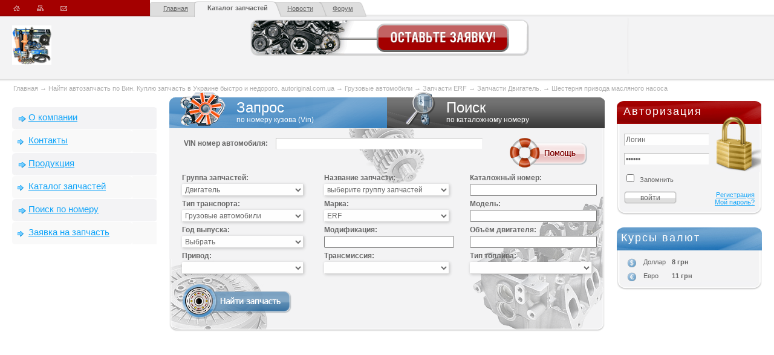

--- FILE ---
content_type: text/html; charset=windows-1251
request_url: http://www.orders.autoriginal.com.ua/zapchast-trucks/erf/-engine-/shesternya_privoda_maslyanogo_nasosa.html
body_size: 15669
content:
<!DOCTYPE html PUBLIC "-//W3C//DTD XHTML 1.0 Transitional//EN" "http://www.w3.org/TR/xhtml1/DTD/xhtml1-transitional.dtd">
<html xmlns="http://www.w3.org/1999/xhtml">
<head>
<meta http-equiv="Content-Type" content="text/html; charset=windows-1251" />
<title>Купить запчасти ERF на autoriginal.com.ua. Продажа автозапчастей ERF с доставкой по УкраинеЗапчасти Двигатель.  Шестерня привода масляного насоса ERF</title>
<meta name="description" content="Запчасти  (ERF), Каталог запчастей  (ERF), Авторазборки, разборка   (ERF), Заявки на запчасти  (ERF),ЗапчастиШестерня привода масляного насоса ERF,  Каталог запчастейШестерня привода масляного насоса ERF,  Заявки на запчастиШестерня привода масляного насоса ERF,">
<meta name="keywords" content="автозапчасти  (ERF),авторазборки  (ERF),разборка  (ERF),запчасти  (ERF),авто запчасти  (ERF),продажа автозапчастей  (ERF),запчасти для автомобиля   (ERF),найти запчасть  (ERF),купить запчасти для   (ERF),автозапчасти Шестерня привода масляного насоса ERF,запчасти Шестерня привода масляного насоса ERF,авто запчасти Шестерня привода масляного насоса ERF,продажа автозапчастей Шестерня привода масляного насоса ERF,запчасти Шестерня привода масляного насоса для автомобиля  ERF,найти запчасть Шестерня привода масляного насоса для автомобиля  ERF,купить запчасти Шестерня привода масляного насоса для  ERF,">
<script  type="text/javascript">
  path_main = "http://www.orders.autoriginal.com.ua/";
</script>
<link type="image/x-icon" href="http://www.autoriginal.com.ua/favicon.ico" rel="shortcut icon">
<link href="http://www.autoriginal.com.ua/css/main.css" type="text/css" rel="stylesheet"  />
<script src="http://www.autoriginal.com.ua/js/jquery-1.4.2.js" type="text/javascript" language="javascript"></script>
<script src="http://www.autoriginal.com.ua/js/basket.js" type="text/javascript" language="javascript"></script>
<!--[if IE]><script src="http://www.autoriginal.com.ua/js/excanvas.compiled.js" type="text/javascript" language="javascript"></script><![endif]-->
<script src="http://www.autoriginal.com.ua/js/jquery.bt.min.js" type="text/javascript" language="javascript"></script>
<script type="text/javascript" src="http://www.autoriginal.com.ua/js/swfobject.js"></script>
<link rel="stylesheet" type="text/css" href="http://www.autoriginal.com.ua/css/jquery-ui-1.8.6.custom.css">
<script type="text/javascript" src="http://www.autoriginal.com.ua/js/jquery-ui-1.8.6.custom.min.js"></script>

<script type="text/javascript" src="http://www.autoriginal.com.ua/js/jquery.jcarousel.min.js"></script><script type="text/javascript">

  var _gaq = _gaq || [];
  _gaq.push(['_setAccount', 'UA-10732095-1']);
  _gaq.push(['_setDomainName', '.autoriginal.com.ua']);
  _gaq.push(['_trackPageview']);
  (function() {
    var ga = document.createElement('script'); ga.type = 'text/javascript'; ga.async = true;
    ga.src = ('https:' == document.location.protocol ? 'https://ssl' : 'http://www') + '.google-analytics.com/ga.js';
    var s = document.getElementsByTagName('script')[0]; s.parentNode.insertBefore(ga, s);
  })();

</script>
</head>

<body>
<div class="container">
    <div class="header">
        <div class="h-left">
            <div class="top_links">
				<a href="http://www.orders.autoriginal.com.ua/"><img src="http://www.autoriginal.com.ua/i/home_icon.gif" width="11" height="27" alt="" /></a>
				<a href="http://www.orders.autoriginal.com.ua/map.php"><img src="http://www.autoriginal.com.ua/i/sitemap_icon.gif" width="11" height="27" alt="" /></a>
				<a href="http://www.orders.autoriginal.com.ua/contacts.html"><img src="http://www.autoriginal.com.ua/i/mail_icon.gif" width="11" height="27" alt="" /></a>
            </div>
            <div class="logo">
<a href="http://www.orders.autoriginal.com.ua/"><img src="http://www.autoriginal.com.ua/image/users/6/avall.jpg" height="65" alt=""></a>            </div>
        </div>

        <div class="h-right">
            <ul class="top_tabs">
				<li class="tab1 z50"><a href="http://www.autoriginal.com.ua/">Главная</a></li>
<li class="tab2_sel z45"><a href="http://www.orders.autoriginal.com.ua/zapchast/">Каталог запчастей </a></li>				<li class="tab2 z35"><a href="http://www.orders.autoriginal.com.ua/news/">Новости </a></li>
				<li class="tab3 z25"><a href="http://www.autoriginal.com.ua/forum/">Форум</a></li>
            </ul>



			<div class="bann">
				<a href="http://www.orders.autoriginal.com.ua/zapchast/search_vin.php"><img src="http://www.autoriginal.com.ua/i/bann2.gif" width="461" height="60" /></a>
			</div>

		</div>
	</div>
	<div class="path">
 <a href="http://www.orders.autoriginal.com.ua/">Главная</a> &rarr; <a href="http://www.orders.autoriginal.com.ua/zapchast/">Найти автозапчасть по Вин. Куплю запчасть в Украине быстро и недорого. autoriginal.com.ua</a> &rarr; <a href="http://www.orders.autoriginal.com.ua/zapchast-trucks/">Грузовые автомобили</a> &rarr; <a href="http://www.orders.autoriginal.com.ua/zapchast-trucks/erf/">Запчасти ERF</a> &rarr; <a href="http://www.orders.autoriginal.com.ua/zapchast/-engine-/">Запчасти Двигатель. </a> &rarr; <label>Шестерня привода масляного насоса</label> 	</div>

	<table class="wrap" cellpadding="0" cellspacing="0" width="100%"><tr>
		<td class="left">
			<ul class="l-mn">
<li ><a href="http://www.orders.autoriginal.com.ua/page_2.html">О компании</a></li>
<li class="odd"><a href="http://www.orders.autoriginal.com.ua/page_3.html">Контакты</a></li>
<li ><a href="http://www.orders.autoriginal.com.ua/page_4.html">Продукция</a></li>
<li class="odd"><a href="http://www.orders.autoriginal.com.ua/zapchast/">Каталог запчастей</a></li>
<li ><a href="http://www.orders.autoriginal.com.ua/zapchast/search_number.php">Поиск по номеру</a></li>
<li class="odd"><a href="http://www.orders.autoriginal.com.ua/zapchast/search_vin.php">Заявка на запчасть</a></li>
			</ul><!--noindex--><div align="center"><script type="text/javascript"><!--
google_ad_client = "ca-pub-5610809647550782";
/* banner 17 new */
google_ad_slot = "8804111224";
google_ad_width = 160;
google_ad_height = 600;
//-->
</script>
<script type="text/javascript"
src="http://pagead2.googlesyndication.com/pagead/show_ads.js">
</script> <br><br></div><!--/noindex--> 
	  <h1 class="red">Контакты</h1>
	  <div class="bg"><div class="bg_bttm">
		<table cellpadding="5" cellspacing="0">
    <tr>
					<td><img src="http://www.autoriginal.com.ua/i/map.png" width="14" height="15" alt="" valign="middle" /></td>
					<td><b>xxxxx</td>
				</tr><tr>
					<td valign="top"><img src="http://www.autoriginal.com.ua/i/phone.png" width="13" height="16" alt="" valign="middle" /></td>
					<td><b>xxxxxxx</td>
				</tr><tr>
					<td align="center"><img src="http://www.autoriginal.com.ua/i/pointer.gif" width="7" height="5" alt="" valign="middle" /></td>
					<td><a href="http://www.orders.autoriginal.com.ua/contacts.html">Отправить сообщение<br>на e-mail</a></td>
				</tr>
		</table>
	  </div></div>
    
      <h1 class="blue">Доставка</h1>
	  <div class="bg"><div class="bg_bttm">
		<ul class="delivery_list">
    <li><b>Ин-Тайм</b><br> </li>
	   	</ul>
	  </div></div>
    
	  <h1 class="grey">Оплата</h1>
	  <div class="bg"><div class="bg_bttm">
		<ul class="payment_list">
    <li>webmoney<br> </li>
	   	</ul>
	  </div></div>
    			<img height="1" width="240" alt="" src="http://www.autoriginal.com.ua/i/spacer.gif">
		</td>

		<td class="cntr">

<script type="text/javascript">
function toggle(id) {
	if(document.getElementById('tab_' + id).className == 'tab' + id + '_sel'){
		document.getElementById('tab' + id).style.display = 'block';
	}else{
			document.getElementById('tab_1').className = 1 == id ? 'tab1_sel' : 'tab1';
			document.getElementById('tab1').style.display = 1 == id ? '' : 'none';

			document.getElementById('tab_2').className = 2 == id ? 'tab2_sel' : 'tab2';
			document.getElementById('tab2').style.display = 2 == id ? '' : 'none';
	}
}
</script>
       <!--banner32-->

			<table class="search_tabs" cellpadding="0" cellspacing="0"><tr>
				<td class="tab1_sel" id="tab_1" onclick="toggle(1)">
<span id="tab1_dvig" align="left"></span>
<script type="text/javascript">
 var so = new SWFObject("http://www.autoriginal.com.ua/i/dvig.swf","tab1_dvig","75","58","8");
 so.addParam("wmode", "transparent");
 so.write("tab1_dvig");
</script>
					Запрос<br><small>по номеру кузова (Vin)</small>
				</td>
				<td class="tab2" id="tab_2" onclick="toggle(2)">
<span id="tab2_porsh" align="left"></span>
<script type="text/javascript">
 var so = new SWFObject("http://www.autoriginal.com.ua/i/porsh.swf","tab2_porsh","62","58","8");
 so.addParam("wmode", "transparent");
 so.write("tab2_porsh");
</script>
					Поиск<br /><small>по каталожному номеру</small>
				</td>
			</tr></table>

			<div class="bgCenterLeft">
				<div class="bgCenterRight">
					<div class="bgBottomLeft">
						<div class="bgBottomRight">
			  <form name="search1" action="http://www.orders.autoriginal.com.ua/zapchast/search_vin.php" method="post" class="findZIP"  id="tab1">
							<table class="top_sear">
								<tr>
									<td  valign="middle">
										<label>VIN номер автомобиля:</label>
										<input class="inp" type="text" name="vin" style="width:330px">
									</td>
									<td width="65" valign="middle" align="right" style="font-weight:normal" id="hint0">
			<a target="_blank" href="http://www.autoriginal.com.ua/forum/showthread.php?t=82"><img src="http://www.autoriginal.com.ua/i/help_bttn.png" align="left" hspace="5px" alt="Помощь" /></a>
									</td>
								</tr>
							</table>
 							<table class="middle_search" cellspacing="0" cellpadding="0" border="0">
								<tr>
									<td width="33%">
										<div class="cell">
											<label>Группа запчастей:</label>
											<div>
						<select name="zapchast_group[]" id="zapchast_group" onChange="get_name(this.value, 'zapchast_id',0,'zapchast_name');">
						  <option value="0"></option><option value="64" >Вспомогательные системы</option><option value="40" selected="selected">Двигатель</option><option value="59" >Интерьер</option><option value="44" >Карданная передача</option><option value="55" >Кондиционер</option><option value="42" >Коробка передач</option><option value="47" >Кузов</option><option value="66" >Масла</option><option value="43" >Мост</option><option value="46" >Подвеска</option><option value="62" >Приборы и датчики</option><option value="45" >Привод колеса</option><option value="41" >Ременный привод</option><option value="49" >Рулевое управление</option><option value="53" >Система выпуска</option><option value="51" >Система зажигания</option><option value="54" >Система охлаждения и отопления</option><option value="57" >Система очистки стекол</option><option value="52" >Система питания</option><option value="63" >Системы безопасности</option><option value="56" >Стекла и зеркала</option><option value="48" >Сцепление</option><option value="50" >Тормозная система</option><option value="68" >Тюнинг</option><option value="58" >Фары / Освещение</option><option value="65" >Фильтры</option><option value="67" >Шины и диски</option><option value="60" >Экстерьер</option><option value="61" >Электрика</option>
						</select>
											</div>
										</div>
				                  	</td>
									</td>
									<td width="34%" align="center">
										<div class="cell">
											<label>Название запчасти:</label>
										<input type="hidden" name="zapchast_name[]" value="Шестерня привода масляного насоса" id="zapchast_name">
										<select name="zapchast_id[]" id="zapchast_id" onChange="set_zap_name(this);">
											<option value="0">выберите группу запчастей</option>
										</select>
										</div>
									</td>
									<td align="right">
										<div class="cell">
											<label>Каталожный номер:</label>
											<div>
						<input type="text" name="zapchast_article[]" id="article">
											</div>
										</div>
									</td>
								</tr>
								<tr>
									<td width="33%">
										<div class="cell">
											<label>Тип транспорта:</label>
											<div>
		                <select name="id_type2" id="id_type2" onChange="get_marka(this.value, 'id_marka2', 0, 'id_model2');">
        		          <option value="36" >Автобусы</option><option value="34" selected="selected">Грузовые автомобили</option><option value="33" >Легковые автомобили</option><option value="35" >Мототехника</option>
                		</select>
											</div>
										</div>
									</td>
									<td width="34%" align="center">
										<div class="cell">
											<label>Марка:</label>
											<div>
						<select name="id_marka2"  id="id_marka2" onChange=" get_model(this.value, 'id_model2', 0, 'id_type2');">
						  <option value="0"></option><option value="1395" >Ashok Leyland</option><option value="1748" >BAW</option><option value="1396" >Beifan</option><option value="1397" >CAMC</option><option value="207" >Daf</option><option value="227" >Dongfeng</option><option value="1398" selected="selected">ERF</option><option value="38" >FAW</option><option value="1746" >Ford</option><option value="43" >Foton</option><option value="1399" >Freightliner</option><option value="1400" >Ginaf</option><option value="1750" >GMC</option><option value="1751" >Groz</option><option value="232" >Hanomag</option><option value="1401" >Hino</option><option value="208" >Isuzu</option><option value="150" >Iveco</option><option value="1752" >JAC</option><option value="1402" >Jelcz</option><option value="1403" >Kenworth</option><option value="1404" >Mack</option><option value="144" >Man</option><option value="1405" >MAN-VW</option><option value="192" >Mercedes Benz</option><option value="1406" >MUDAN</option><option value="193" >Nissan</option><option value="249" >Peterbilt</option><option value="1407" >Praga</option><option value="147" >Renault</option><option value="1408" >Robur</option><option value="146" >Scania</option><option value="1409" >Shaanxi</option><option value="1410" >Sinotruk</option><option value="254" >Star</option><option value="1411" >Steyr</option><option value="210" >Tata</option><option value="1412" >Terberg</option><option value="195" >Toyota</option><option value="148" >Volvo</option><option value="1413" >Yuejin</option><option value="270" >АВИА</option><option value="1764" >ГАЗ</option><option value="135" >ЗИЛ</option><option value="1761" >ЗИС</option><option value="137" >КаМАЗ</option><option value="1765" >Краз</option><option value="1414" >ЛиАЗ</option><option value="1766" >МАЗ</option><option value="1415" >МЗКТ</option><option value="1416" >РАФ</option>
						</select>
											</div>
										</div>
									</td>
									<td align="right">
										<div class="cell">
											<label>Модель:</label>
											<div id="div1_id_model2" style="display:none">
						<select name="id_model2" id="id_model2">
						<option value="0">выберите марку</option>
						</select>
											</div>
											<div id="div2_id_model2" >
<input type="text" id="text_id_model2"  value="" name="text_id_model2">
											</div>
										</div>
									</td>
								</tr>
								<tr>
									<td width="33%">
										<div class="cell">
											<label>Год выпуска:</label>
											<div>
					<select name="year">
					  <option value="0">Выбрать</option><option value="2025">2025</option>
<option value="2024">2024</option>
<option value="2023">2023</option>
<option value="2022">2022</option>
<option value="2021">2021</option>
<option value="2020">2020</option>
<option value="2019">2019</option>
<option value="2018">2018</option>
<option value="2017">2017</option>
<option value="2016">2016</option>
<option value="2015">2015</option>
<option value="2014">2014</option>
<option value="2013">2013</option>
<option value="2012">2012</option>
<option value="2011">2011</option>
<option value="2010">2010</option>
<option value="2009">2009</option>
<option value="2008">2008</option>
<option value="2007">2007</option>
<option value="2006">2006</option>
<option value="2005">2005</option>
<option value="2004">2004</option>
<option value="2003">2003</option>
<option value="2002">2002</option>
<option value="2001">2001</option>
<option value="2000">2000</option>
<option value="1999">1999</option>
<option value="1998">1998</option>
<option value="1997">1997</option>
<option value="1996">1996</option>
<option value="1995">1995</option>
<option value="1994">1994</option>
<option value="1993">1993</option>
<option value="1992">1992</option>
<option value="1991">1991</option>
<option value="1990">1990</option>
<option value="1989">1989</option>
<option value="1988">1988</option>
<option value="1987">1987</option>
<option value="1986">1986</option>
<option value="1985">1985</option>
<option value="1984">1984</option>
<option value="1983">1983</option>
<option value="1982">1982</option>
<option value="1981">1981</option>
<option value="1980">1980</option>
<option value="1979">1979</option>
<option value="1978">1978</option>
<option value="1977">1977</option>
<option value="1976">1976</option>
<option value="1975">1975</option>
<option value="1974">1974</option>
<option value="1973">1973</option>
<option value="1972">1972</option>
<option value="1971">1971</option>
<option value="1970">1970</option>
<option value="1969">1969</option>
<option value="1968">1968</option>
<option value="1967">1967</option>
<option value="1966">1966</option>
<option value="1965">1965</option>
<option value="1964">1964</option>
<option value="1963">1963</option>
<option value="1962">1962</option>
<option value="1961">1961</option>
<option value="1960">1960</option>
<option value="1959">1959</option>
<option value="1958">1958</option>
<option value="1957">1957</option>
<option value="1956">1956</option>
<option value="1955">1955</option>
<option value="1954">1954</option>
<option value="1953">1953</option>
<option value="1952">1952</option>
<option value="1951">1951</option>
<option value="1950">1950</option>

					</select>
											</div>
										</div>
									</td>
									<td width="34%" align="center">
										<div class="cell">
											<label>Модификация:</label>
											<div>
						<input type="text" name="modification">
											</div>
										</div>
									</td>
									<td align="right">
										<div class="cell">
											<label>Объём двигателя:</label>
											<div>
						<input type="text" name="dvig">
											</div>
										</div>
									</td>
								</tr>
								<tr>
									<td width="33%">
										<div class="cell">
											<label>Привод:</label>
											<div>
						<select name="privod"  >
						  <option value="0"></option><option value="2" >4x2</option><option value="3" >4x4</option><option value="4" >Задний</option><option value="5" >Передний</option><option value="6" >Полный</option>
						</select>
											</div>
										</div>
									</td>
									<td width="34%" align="center">
										<div class="cell">
											<label>Трансмиссия:</label>
											<div>
						<select name="transmission">
						  <option value="0"></option><option value="7" >3-ст. механическая</option><option value="8" >4-ст. механическая</option><option value="9" >5-ст. механическая</option><option value="10" >6-ст. механическая</option><option value="11" >Автомат</option><option value="12" >Автомат с Overdrive</option>
						</select>
											</div>
										</div>
									</td>
									<td align="right">
										<div class="cell">
											<label>Тип топлива:</label>
											<div>
						<select name="fuel">
						  <option value="0"></option><option value="13" >Бензин</option><option value="14" >Газ</option><option value="39" >Гибрид</option><option value="15" >Дизель</option><option value="16" >Электрический</option>
						</select>
											</div>
										</div>
									</td>
								</tr>

							</table>

							<table class="bottom_search" cellspacing="0" cellpadding="0" border="0">
								<tr>
									<td>
										<button type="submit" class="findButton"></button>
									</td>
								</tr>
							</table>
              </form>
			  <form name="search2" action="http://www.orders.autoriginal.com.ua/zapchast/search_number.php" method="get" class="findZIP" id="tab2" style="display:none" >
							<table class="top_sear" cellspacing="0" cellpadding="0" border="0">
								<tr>

									<td  valign="middle">
										<label>Каталожный номер запчасти:</label>
					<input type="text" name="number" class="inp" style="width:230px;">&nbsp;&nbsp;
					<input type="checkbox" name="more">&nbsp;&nbsp;Искать в описании
									</td>
									<td width="65" valign="middle" align="right" style="font-weight:normal" id="hint0">
						<a target="_blank" href="http://www.autoriginal.com.ua/forum/showthread.php?t=83"><img src="http://www.autoriginal.com.ua/i/help_bttn.png" align="left" hspace="5px" alt="Помощь" /></a>
									</td>
								</tr>
							</table>

							<table class="middle_search" cellspacing="0" cellpadding="0" border="0">
								<tr>
									<td width="33%">
										<div class="cell">
											<label>Тип транспорта:</label>
											<div>
		                <select name="id_type1" id="id_type1" onChange="get_marka(this.value, 'id_marka1', 0, 'id_model1', true);">
        		          <option value="36" >Автобусы</option><option value="34" selected="selected">Грузовые автомобили</option><option value="33" >Легковые автомобили</option><option value="35" >Мототехника</option>
                		</select>
											</div>
										</div>
									</td>
									<td width="34%" align="center">

										<div class="cell">
											<label>Марка:</label>
											<div  >
						<select name="id_marka1" id="id_marka1" onChange="get_model(this.value, 'id_model1', 0, 'id_type1', true);">
						  <option value="0"></option><option value="1395" >Ashok Leyland</option><option value="1748" >BAW</option><option value="1396" >Beifan</option><option value="1397" >CAMC</option><option value="207" >Daf</option><option value="227" >Dongfeng</option><option value="1398" selected="selected">ERF</option><option value="38" >FAW</option><option value="1746" >Ford</option><option value="43" >Foton</option><option value="1399" >Freightliner</option><option value="1400" >Ginaf</option><option value="1750" >GMC</option><option value="1751" >Groz</option><option value="232" >Hanomag</option><option value="1401" >Hino</option><option value="208" >Isuzu</option><option value="150" >Iveco</option><option value="1752" >JAC</option><option value="1402" >Jelcz</option><option value="1403" >Kenworth</option><option value="1404" >Mack</option><option value="144" >Man</option><option value="1405" >MAN-VW</option><option value="192" >Mercedes Benz</option><option value="1406" >MUDAN</option><option value="193" >Nissan</option><option value="249" >Peterbilt</option><option value="1407" >Praga</option><option value="147" >Renault</option><option value="1408" >Robur</option><option value="146" >Scania</option><option value="1409" >Shaanxi</option><option value="1410" >Sinotruk</option><option value="254" >Star</option><option value="1411" >Steyr</option><option value="210" >Tata</option><option value="1412" >Terberg</option><option value="195" >Toyota</option><option value="148" >Volvo</option><option value="1413" >Yuejin</option><option value="270" >АВИА</option><option value="1764" >ГАЗ</option><option value="135" >ЗИЛ</option><option value="1761" >ЗИС</option><option value="137" >КаМАЗ</option><option value="1765" >Краз</option><option value="1414" >ЛиАЗ</option><option value="1766" >МАЗ</option><option value="1415" >МЗКТ</option><option value="1416" >РАФ</option>
						</select>
											</div>
										</div>
									</td>
									<td align="right">
										<div class="cell">
											<label>Модель:</label>
											<div id="div1_id_model1" style="display:none">
						<select name="id_model1" id="id_model1">
						<option value="0">выберите марку</option>
						</select>
											</div>
											<div id="div2_id_model1" >
<input type="text" id="text_id_model1"  value="" name="text_id_model1">
											</div>

										</div>
									</td>
								</tr>

							</table>
							<table class="bottom_search" cellspacing="0" cellpadding="0" border="0">

								<tr>
									<td>
										<button type="submit" class="findButton"></button>
									</td>
								</tr>
							</table>
              </form>
						</div> <!-- end bgBottomRight -->
					</div> <!-- end bgBottomLeft -->
				</div> <!-- end bgCenterRight -->
			</div> <!-- end bgCenterLeft -->
			<!--noindex--><div align="center"><script async src="//pagead2.googlesyndication.com/pagead/js/adsbygoogle.js"></script>
<!-- test_adaptiv -->
<ins class="adsbygoogle"
     style="display:block"
     data-ad-client="ca-pub-5610809647550782"
     data-ad-slot="2890607211"
     data-ad-format="auto"></ins>
<script>
(adsbygoogle = window.adsbygoogle || []).push({});
</script><br><br></div><!--/noindex--> 
  <script language="javascript" type="text/javascript">
      var zapchast_ids = new Array();
	  $(function(){
		$("#text_id_model1").autocomplete(
			{ minLength: 2 },
			{
				//define callback to format results
				source: function(req, add){
					$.getJSON("/ajax_marka_model.php?model&id_marka="+$("#id_marka1 option:selected").val()+"&callback=?", req, function(data) {

							//create array for response objects
							var suggestions = [];

							//process response
							$.each(data, function(i, val){
								suggestions.push(val.value);
							});
							//pass array to callback
							add(suggestions);
					});
				}
			}
		);
		$("#text_id_model2").autocomplete(
			{ minLength: 2 },
			{
				//define callback to format results
				source: function(req, add){
					$.getJSON("/ajax_marka_model.php?model&id_marka="+$("#id_marka2 option:selected").val()+"&callback=?", req, function(data) {

							//create array for response objects
							var suggestions = [];

							//process response
							$.each(data, function(i, val){
								suggestions.push(val.value);
							});
							//pass array to callback
							add(suggestions);
					});
				}
			}
		);
//		$(".zapchast_input").autocomplete(
//			{ minLength: 3 },
//			{
				//define callback to format results
//				source: function(req, add){

					//pass request to server
//					$.getJSON("/ajax_get_zapchast.php?callback=?", req, function(data) {
							//create array for response objects
//							var suggestions = [];

							//process response
//							$.each(data, function(i, val){
//								suggestions.push(val.name);
//								zapchast_ids[val.small_name] = [val.id, val.id_type];
//							});
							//pass array to callback
//							add(suggestions);
//					});
//				},
//				focus: function(event, ui) {
//					var reg=/">(.*)<br>/;
//					var result=reg.exec(ui.item.value);
//					if (result)
//					{
//						var reg=/\<b\>/g;
//						var result=result[1].replace(reg, "");
//						var reg=/<\/b>/g;
//						var result=result.replace(reg, "");
//
//						ui.item.value=result;
//					}
// 					val = zapchast_ids[ui.item.value];
//					$("#zapchast_group option[value='"+val[1]+"']").attr("selected", "selected");
//					$("#zapchast_id").val(val[0]);
//				}
//			});
	  });

//присваиваем название
    function set_zap_name(el)
    {
    	$("#zapchast_name").val(el.options[el.selectedIndex].text);
    }

    $("#hint0").bt(
     "Подробнее о том, как правильно добавить заявку на запчасть",
     {
		hideTip: function(box, callback){box.hide();},
        showTip: function(box, callback){$(box).show();},
     	positions: "bottom"
     }
    );
    $("#id_model2").bt(
     "Для легковых автомобилей вы должны выбрать модель. Для других типов транспорта модель вводится вручную",
     {
		hideTip: function(box, callback){box.hide();},
        showTip: function(box, callback){$(box).show();},
     	positions: "bottom"
     }
    );
    $(".select_zapchast").bt(
     "Вы можете ввести название запчасти полностью, либо выбрав из списка (список будет сформирован автоматически после начала ввода названия).",
     {
		hideTip: function(box, callback){box.hide();},
        showTip: function(box, callback){$(box).show();},
     	positions: "bottom"
     }
    );
    $("#zapchast_group").bt(
     "Выберите группу запчастей для более точного определения системы автомобиля, к которой относится запчасть.",
     {
		hideTip: function(box, callback){box.hide();},
        showTip: function(box, callback){$(box).show();},
     	positions: "bottom"
     }
    );
    $("#hint_tab2").bt(
     "Подробнее о том, как правильно искать запчасть по каталожному номеру",
     {
		hideTip: function(box, callback){box.hide();},
        showTip: function(box, callback){$(box).show();},
     	positions: "bottom"
     }
    );

        var i=1;
        toggle(1);
      </script>
  <!--banner40--><br><br>
			<table class="hd_red"><tr>
				<th><h2>Шестерня привода масляного насоса на другие марки авто</h2></th>
				<td>&nbsp;</td>
			</tr></table>
			<div class="bg1"><div class="bg2"><div class="bg_bttm1"><div class="bg_bttm2">
	<div id="cblock_marka">
				<table class="tbl_list" id="block2">
				<tr>
					<td width="33%" valign="top">
						<table>
    
						<tr>
							<th style="background:none"><a href="http://www.orders.autoriginal.com.ua/zapchast-moto/abm/-engine-/shesternya_privoda_maslyanogo_nasosa.html">Шестерня привода масляного насоса ABM</a></th>
							<td style="background:none">
							
							</td>
						</tr>
	  
						<tr>
							<th style="background:none"><a href="http://www.orders.autoriginal.com.ua/zapchast/ac/-engine-/shesternya_privoda_maslyanogo_nasosa.html">Шестерня привода масляного насоса AC</a></th>
							<td style="background:none">
							
							</td>
						</tr>
	  
						<tr>
							<th style="background:none"><a href="http://www.orders.autoriginal.com.ua/zapchast-moto/access/-engine-/shesternya_privoda_maslyanogo_nasosa.html">Шестерня привода масляного насоса Access</a></th>
							<td style="background:none">
							
							</td>
						</tr>
	  
						<tr>
							<th style="background:none"><a href="http://www.orders.autoriginal.com.ua/zapchast/acura/-engine-/shesternya_privoda_maslyanogo_nasosa.html">Шестерня привода масляного насоса Acura</a></th>
							<td style="background:none">
							
							</td>
						</tr>
	  
						<tr>
							<th style="background:none"><a href="http://www.orders.autoriginal.com.ua/zapchast-moto/acxa/-engine-/shesternya_privoda_maslyanogo_nasosa.html">Шестерня привода масляного насоса Acxa</a></th>
							<td style="background:none">
							
							</td>
						</tr>
	  
						<tr>
							<th style="background:none"><a href="http://www.orders.autoriginal.com.ua/zapchast/adler/-engine-/shesternya_privoda_maslyanogo_nasosa.html">Шестерня привода масляного насоса Adler</a></th>
							<td style="background:none">
							
							</td>
						</tr>
	  
						<tr>
							<th style="background:none"><a href="http://www.orders.autoriginal.com.ua/zapchast-moto/adly/-engine-/shesternya_privoda_maslyanogo_nasosa.html">Шестерня привода масляного насоса Adly</a></th>
							<td style="background:none">
							
							</td>
						</tr>
	  
						<tr>
							<th style="background:none"><a href="http://www.orders.autoriginal.com.ua/zapchast-moto/aeon/-engine-/shesternya_privoda_maslyanogo_nasosa.html">Шестерня привода масляного насоса Aeon</a></th>
							<td style="background:none">
							
							</td>
						</tr>
	  
						<tr>
							<th style="background:none"><a href="http://www.orders.autoriginal.com.ua/zapchast-moto/aermacchi/-engine-/shesternya_privoda_maslyanogo_nasosa.html">Шестерня привода масляного насоса Aermacchi</a></th>
							<td style="background:none">
							
							</td>
						</tr>
	  
						<tr>
							<th style="background:none"><a href="http://www.orders.autoriginal.com.ua/zapchast-moto/agt/-engine-/shesternya_privoda_maslyanogo_nasosa.html">Шестерня привода масляного насоса AGT</a></th>
							<td style="background:none">
							
							</td>
						</tr>
	  
						<tr>
							<th style="background:none"><a href="http://www.orders.autoriginal.com.ua/zapchast-moto/aie_motor/-engine-/shesternya_privoda_maslyanogo_nasosa.html">Шестерня привода масляного насоса Aie motor</a></th>
							<td style="background:none">
							
							</td>
						</tr>
	  
						<tr>
							<th style="background:none"><a href="http://www.orders.autoriginal.com.ua/zapchast/aixam/-engine-/shesternya_privoda_maslyanogo_nasosa.html">Шестерня привода масляного насоса Aixam</a></th>
							<td style="background:none">
							
							</td>
						</tr>
	  
						<tr>
							<th style="background:none"><a href="http://www.orders.autoriginal.com.ua/zapchast-moto/ajs/-engine-/shesternya_privoda_maslyanogo_nasosa.html">Шестерня привода масляного насоса AJS</a></th>
							<td style="background:none">
							
							</td>
						</tr>
	  
						<tr>
							<th style="background:none"><a href="http://www.orders.autoriginal.com.ua/zapchast-moto/akumoto/-engine-/shesternya_privoda_maslyanogo_nasosa.html">Шестерня привода масляного насоса Akumoto</a></th>
							<td style="background:none">
							
							</td>
						</tr>
	  
						<tr>
							<th style="background:none"><a href="http://www.orders.autoriginal.com.ua/zapchast/alfa_romeo/-engine-/shesternya_privoda_maslyanogo_nasosa.html">Шестерня привода масляного насоса Alfa-Romeo</a></th>
							<td style="background:none">
							
							</td>
						</tr>
	  
						<tr>
							<th style="background:none"><a href="http://www.orders.autoriginal.com.ua/zapchast-moto/alfamoto/-engine-/shesternya_privoda_maslyanogo_nasosa.html">Шестерня привода масляного насоса Alfamoto</a></th>
							<td style="background:none">
							
							</td>
						</tr>
	  
						<tr>
							<th style="background:none"><a href="http://www.orders.autoriginal.com.ua/zapchast-moto/alfer/-engine-/shesternya_privoda_maslyanogo_nasosa.html">Шестерня привода масляного насоса Alfer</a></th>
							<td style="background:none">
							
							</td>
						</tr>
	  
						<tr>
							<th style="background:none"><a href="http://www.orders.autoriginal.com.ua/zapchast-moto/alpha/-engine-/shesternya_privoda_maslyanogo_nasosa.html">Шестерня привода масляного насоса Alpha</a></th>
							<td style="background:none">
							
							</td>
						</tr>
	  
						<tr>
							<th style="background:none"><a href="http://www.orders.autoriginal.com.ua/zapchast/alpina/-engine-/shesternya_privoda_maslyanogo_nasosa.html">Шестерня привода масляного насоса Alpina</a></th>
							<td style="background:none">
							
							</td>
						</tr>
	  
						<tr>
							<th style="background:none"><a href="http://www.orders.autoriginal.com.ua/zapchast/alpine/-engine-/shesternya_privoda_maslyanogo_nasosa.html">Шестерня привода масляного насоса Alpine</a></th>
							<td style="background:none">
							
							</td>
						</tr>
	  
						<tr>
							<th style="background:none"><a href="http://www.orders.autoriginal.com.ua/zapchast-moto/amazonas/-engine-/shesternya_privoda_maslyanogo_nasosa.html">Шестерня привода масляного насоса Amazonas</a></th>
							<td style="background:none">
							
							</td>
						</tr>
	  
						<tr>
							<th style="background:none"><a href="http://www.orders.autoriginal.com.ua/zapchast-moto/american_eagle/-engine-/shesternya_privoda_maslyanogo_nasosa.html">Шестерня привода масляного насоса American Eagle</a></th>
							<td style="background:none">
							
							</td>
						</tr>
	  
						<tr>
							<th style="background:none"><a href="http://www.orders.autoriginal.com.ua/zapchast/amg/-engine-/shesternya_privoda_maslyanogo_nasosa.html">Шестерня привода масляного насоса AMG</a></th>
							<td style="background:none">
							
							</td>
						</tr>
	  
						<tr>
							<th style="background:none"><a href="http://www.orders.autoriginal.com.ua/zapchast-moto/apollo/-engine-/shesternya_privoda_maslyanogo_nasosa.html">Шестерня привода масляного насоса Apollo</a></th>
							<td style="background:none">
							
							</td>
						</tr>
	  
						<tr>
							<th style="background:none"><a href="http://www.orders.autoriginal.com.ua/zapchast-moto/aprilia/-engine-/shesternya_privoda_maslyanogo_nasosa.html">Шестерня привода масляного насоса Aprilia</a></th>
							<td style="background:none">
							
							</td>
						</tr>
	  
						<tr>
							<th style="background:none"><a href="http://www.orders.autoriginal.com.ua/zapchast-moto/arctic_cat/-engine-/shesternya_privoda_maslyanogo_nasosa.html">Шестерня привода масляного насоса Arctic cat</a></th>
							<td style="background:none">
							
							</td>
						</tr>
	  
						<tr>
							<th style="background:none"><a href="http://www.orders.autoriginal.com.ua/zapchast-moto/ardie/-engine-/shesternya_privoda_maslyanogo_nasosa.html">Шестерня привода масляного насоса Ardie</a></th>
							<td style="background:none">
							
							</td>
						</tr>
	  
						<tr>
							<th style="background:none"><a href="http://www.orders.autoriginal.com.ua/zapchast-moto/argo/-engine-/shesternya_privoda_maslyanogo_nasosa.html">Шестерня привода масляного насоса Argo</a></th>
							<td style="background:none">
							
							</td>
						</tr>
	  
						<tr>
							<th style="background:none"><a href="http://www.orders.autoriginal.com.ua/zapchast-moto/ariel/-engine-/shesternya_privoda_maslyanogo_nasosa.html">Шестерня привода масляного насоса Ariel</a></th>
							<td style="background:none">
							
							</td>
						</tr>
	  
						<tr>
							<th style="background:none"><a href="http://www.orders.autoriginal.com.ua/zapchast-moto/frlen_ness/-engine-/shesternya_privoda_maslyanogo_nasosa.html">Шестерня привода масляного насоса Arlen Ness</a></th>
							<td style="background:none">
							
							</td>
						</tr>
	  
						<tr>
							<th style="background:none"><a href="http://www.orders.autoriginal.com.ua/zapchast/aro/-engine-/shesternya_privoda_maslyanogo_nasosa.html">Шестерня привода масляного насоса ARO</a></th>
							<td style="background:none">
							
							</td>
						</tr>
	  
						<tr>
							<th style="background:none"><a href="http://www.orders.autoriginal.com.ua/zapchast/artega/-engine-/shesternya_privoda_maslyanogo_nasosa.html">Шестерня привода масляного насоса Artega</a></th>
							<td style="background:none">
							
							</td>
						</tr>
	  
						<tr>
							<th style="background:none"><a href="http://www.orders.autoriginal.com.ua/zapchast-trucks/ashok_leyland/-engine-/shesternya_privoda_maslyanogo_nasosa.html">Шестерня привода масляного насоса Ashok Leyland</a></th>
							<td style="background:none">
							
							</td>
						</tr>
	  
						<tr>
							<th style="background:none"><a href="http://www.orders.autoriginal.com.ua/zapchast/asia/-engine-/shesternya_privoda_maslyanogo_nasosa.html">Шестерня привода масляного насоса Asia</a></th>
							<td style="background:none">
							
							</td>
						</tr>
	  
						<tr>
							<th style="background:none"><a href="http://www.orders.autoriginal.com.ua/zapchast-bus/asia/-engine-/shesternya_privoda_maslyanogo_nasosa.html">Шестерня привода масляного насоса Asia</a></th>
							<td style="background:none">
							
							</td>
						</tr>
	  
						<tr>
							<th style="background:none"><a href="http://www.orders.autoriginal.com.ua/zapchast/aston_martin/-engine-/shesternya_privoda_maslyanogo_nasosa.html">Шестерня привода масляного насоса Aston-Martin</a></th>
							<td style="background:none">
							
							</td>
						</tr>
	  
						<tr>
							<th style="background:none"><a href="http://www.orders.autoriginal.com.ua/zapchast-bus/ataman/-engine-/shesternya_privoda_maslyanogo_nasosa.html">Шестерня привода масляного насоса Ataman</a></th>
							<td style="background:none">
							
							</td>
						</tr>
	  
						<tr>
							<th style="background:none"><a href="http://www.orders.autoriginal.com.ua/zapchast-moto/atk/-engine-/shesternya_privoda_maslyanogo_nasosa.html">Шестерня привода масляного насоса ATK</a></th>
							<td style="background:none">
							
							</td>
						</tr>
	  
						<tr>
							<th style="background:none"><a href="http://www.orders.autoriginal.com.ua/zapchast-moto/atlant/-engine-/shesternya_privoda_maslyanogo_nasosa.html">Шестерня привода масляного насоса Atlant</a></th>
							<td style="background:none">
							
							</td>
						</tr>
	  
						<tr>
							<th style="background:none"><a href="http://www.orders.autoriginal.com.ua/zapchast-moto/atv/-engine-/shesternya_privoda_maslyanogo_nasosa.html">Шестерня привода масляного насоса ATV</a></th>
							<td style="background:none">
							
							</td>
						</tr>
	  
						<tr>
							<th style="background:none"><a href="http://www.orders.autoriginal.com.ua/zapchast/audi/-engine-/shesternya_privoda_maslyanogo_nasosa.html">Шестерня привода масляного насоса Audi</a></th>
							<td style="background:none">
							
							</td>
						</tr>
	  
						<tr>
							<th style="background:none"><a href="http://www.orders.autoriginal.com.ua/zapchast/austin/-engine-/shesternya_privoda_maslyanogo_nasosa.html">Шестерня привода масляного насоса Austin</a></th>
							<td style="background:none">
							
							</td>
						</tr>
	  
						<tr>
							<th style="background:none"><a href="http://www.orders.autoriginal.com.ua/zapchast-moto/auto_moto/-engine-/shesternya_privoda_maslyanogo_nasosa.html">Шестерня привода масляного насоса Auto Moto</a></th>
							<td style="background:none">
							
							</td>
						</tr>
	  
						<tr>
							<th style="background:none"><a href="http://www.orders.autoriginal.com.ua/zapchast/autobianchi/-engine-/shesternya_privoda_maslyanogo_nasosa.html">Шестерня привода масляного насоса Autobianchi</a></th>
							<td style="background:none">
							
							</td>
						</tr>
	  
						<tr>
							<th style="background:none"><a href="http://www.orders.autoriginal.com.ua/zapchast-bus/ayats/-engine-/shesternya_privoda_maslyanogo_nasosa.html">Шестерня привода масляного насоса Ayats</a></th>
							<td style="background:none">
							
							</td>
						</tr>
	  
						<tr>
							<th style="background:none"><a href="http://www.orders.autoriginal.com.ua/zapchast-moto/azel/-engine-/shesternya_privoda_maslyanogo_nasosa.html">Шестерня привода масляного насоса Azel</a></th>
							<td style="background:none">
							
							</td>
						</tr>
	  
						<tr>
							<th style="background:none"><a href="http://www.orders.autoriginal.com.ua/zapchast-moto/baja/-engine-/shesternya_privoda_maslyanogo_nasosa.html">Шестерня привода масляного насоса Baja</a></th>
							<td style="background:none">
							
							</td>
						</tr>
	  
						<tr>
							<th style="background:none"><a href="http://www.orders.autoriginal.com.ua/zapchast-moto/bajaj/-engine-/shesternya_privoda_maslyanogo_nasosa.html">Шестерня привода масляного насоса Bajaj</a></th>
							<td style="background:none">
							
							</td>
						</tr>
	  
						<tr>
							<th style="background:none"><a href="http://www.orders.autoriginal.com.ua/zapchast-moto/baotian/-engine-/shesternya_privoda_maslyanogo_nasosa.html">Шестерня привода масляного насоса Baotian</a></th>
							<td style="background:none">
							
							</td>
						</tr>
	  
						<tr>
							<th style="background:none"><a href="http://www.orders.autoriginal.com.ua/zapchast/barkas_barkas/-engine-/shesternya_privoda_maslyanogo_nasosa.html">Шестерня привода масляного насоса Barkas (Баркас)</a></th>
							<td style="background:none">
							
							</td>
						</tr>
	  
						<tr>
							<th style="background:none"><a href="http://www.orders.autoriginal.com.ua/zapchast-moto/bashan/-engine-/shesternya_privoda_maslyanogo_nasosa.html">Шестерня привода масляного насоса Bashan</a></th>
							<td style="background:none">
							
							</td>
						</tr>
	  
						<tr>
							<th style="background:none"><a href="http://www.orders.autoriginal.com.ua/zapchast-moto/baumann/-engine-/shesternya_privoda_maslyanogo_nasosa.html">Шестерня привода масляного насоса Baumann</a></th>
							<td style="background:none">
							
							</td>
						</tr>
	  
						<tr>
							<th style="background:none"><a href="http://www.orders.autoriginal.com.ua/zapchast/baw/-engine-/shesternya_privoda_maslyanogo_nasosa.html">Шестерня привода масляного насоса BAW</a></th>
							<td style="background:none">
							
							</td>
						</tr>
	  
						<tr>
							<th style="background:none"><a href="http://www.orders.autoriginal.com.ua/zapchast-bus/baw/-engine-/shesternya_privoda_maslyanogo_nasosa.html">Шестерня привода масляного насоса BAW</a></th>
							<td style="background:none">
							
							</td>
						</tr>
	  
						<tr>
							<th style="background:none"><a href="http://www.orders.autoriginal.com.ua/zapchast-trucks/baw/-engine-/shesternya_privoda_maslyanogo_nasosa.html">Шестерня привода масляного насоса BAW</a></th>
							<td style="background:none">
							
							</td>
						</tr>
	  
						<tr>
							<th style="background:none"><a href="http://www.orders.autoriginal.com.ua/zapchast-bus/bedford/-engine-/shesternya_privoda_maslyanogo_nasosa.html">Шестерня привода масляного насоса Bedford</a></th>
							<td style="background:none">
							
							</td>
						</tr>
	  
						<tr>
							<th style="background:none"><a href="http://www.orders.autoriginal.com.ua/zapchast-trucks/beifan/-engine-/shesternya_privoda_maslyanogo_nasosa.html">Шестерня привода масляного насоса Beifan</a></th>
							<td style="background:none">
							
							</td>
						</tr>
	  
						<tr>
							<th style="background:none"><a href="http://www.orders.autoriginal.com.ua/zapchast/beijing/-engine-/shesternya_privoda_maslyanogo_nasosa.html">Шестерня привода масляного насоса Beijing</a></th>
							<td style="background:none">
							
							</td>
						</tr>
	  
						<tr>
							<th style="background:none"><a href="http://www.orders.autoriginal.com.ua/zapchast-moto/benelli/-engine-/shesternya_privoda_maslyanogo_nasosa.html">Шестерня привода масляного насоса Benelli</a></th>
							<td style="background:none">
							
							</td>
						</tr>
	  
						<tr>
							<th style="background:none"><a href="http://www.orders.autoriginal.com.ua/zapchast/bentley/-engine-/shesternya_privoda_maslyanogo_nasosa.html">Шестерня привода масляного насоса Bentley</a></th>
							<td style="background:none">
							
							</td>
						</tr>
	  
						<tr>
							<th style="background:none"><a href="http://www.orders.autoriginal.com.ua/zapchast/bertone/-engine-/shesternya_privoda_maslyanogo_nasosa.html">Шестерня привода масляного насоса Bertone</a></th>
							<td style="background:none">
							
							</td>
						</tr>
	  
						<tr>
							<th style="background:none"><a href="http://www.orders.autoriginal.com.ua/zapchast-moto/beta/-engine-/shesternya_privoda_maslyanogo_nasosa.html">Шестерня привода масляного насоса Beta</a></th>
							<td style="background:none">
							
							</td>
						</tr>
	  
						<tr>
							<th style="background:none"><a href="http://www.orders.autoriginal.com.ua/zapchast-moto/big_bear_choppers/-engine-/shesternya_privoda_maslyanogo_nasosa.html">Шестерня привода масляного насоса Big Bear Choppers</a></th>
							<td style="background:none">
							
							</td>
						</tr>
	  
						<tr>
							<th style="background:none"><a href="http://www.orders.autoriginal.com.ua/zapchast-moto/big_dog_motorcycles/-engine-/shesternya_privoda_maslyanogo_nasosa.html">Шестерня привода масляного насоса Big Dog Motorcycles</a></th>
							<td style="background:none">
							
							</td>
						</tr>
	  
						<tr>
							<th style="background:none"><a href="http://www.orders.autoriginal.com.ua/zapchast-moto/bimota/-engine-/shesternya_privoda_maslyanogo_nasosa.html">Шестерня привода масляного насоса Bimota</a></th>
							<td style="background:none">
							
							</td>
						</tr>
	  
						<tr>
							<th style="background:none"><a href="http://www.orders.autoriginal.com.ua/zapchast/bio_auto/-engine-/shesternya_privoda_maslyanogo_nasosa.html">Шестерня привода масляного насоса Bio Auto</a></th>
							<td style="background:none">
							
							</td>
						</tr>
	  
						<tr>
							<th style="background:none"><a href="http://www.orders.autoriginal.com.ua/zapchast-moto/birel/-engine-/shesternya_privoda_maslyanogo_nasosa.html">Шестерня привода масляного насоса Birel</a></th>
							<td style="background:none">
							
							</td>
						</tr>
	  
						<tr>
							<th style="background:none"><a href="http://www.orders.autoriginal.com.ua/zapchast-moto/blata/-engine-/shesternya_privoda_maslyanogo_nasosa.html">Шестерня привода масляного насоса Blata</a></th>
							<td style="background:none">
							
							</td>
						</tr>
	  
						<tr>
							<th style="background:none"><a href="http://www.orders.autoriginal.com.ua/zapchast-moto/bm/-engine-/shesternya_privoda_maslyanogo_nasosa.html">Шестерня привода масляного насоса BM</a></th>
							<td style="background:none">
							
							</td>
						</tr>
	  
						<tr>
							<th style="background:none"><a href="http://www.orders.autoriginal.com.ua/zapchast/bmw/-engine-/shesternya_privoda_maslyanogo_nasosa.html">Шестерня привода масляного насоса BMW</a></th>
							<td style="background:none">
							
							</td>
						</tr>
	  
						<tr>
							<th style="background:none"><a href="http://www.orders.autoriginal.com.ua/zapchast-moto/bmw/-engine-/shesternya_privoda_maslyanogo_nasosa.html">Шестерня привода масляного насоса BMW</a></th>
							<td style="background:none">
							
							</td>
						</tr>
	  
						<tr>
							<th style="background:none"><a href="http://www.orders.autoriginal.com.ua/zapchast/bmw_alpina/-engine-/shesternya_privoda_maslyanogo_nasosa.html">Шестерня привода масляного насоса BMW-Alpina</a></th>
							<td style="background:none">
							
							</td>
						</tr>
	  
						<tr>
							<th style="background:none"><a href="http://www.orders.autoriginal.com.ua/zapchast-moto/bonez/-engine-/shesternya_privoda_maslyanogo_nasosa.html">Шестерня привода масляного насоса Bonez</a></th>
							<td style="background:none">
							
							</td>
						</tr>
	  
						<tr>
							<th style="background:none"><a href="http://www.orders.autoriginal.com.ua/zapchast-moto/boom_trikes/-engine-/shesternya_privoda_maslyanogo_nasosa.html">Шестерня привода масляного насоса Boom Trikes</a></th>
							<td style="background:none">
							
							</td>
						</tr>
	  
						<tr>
							<th style="background:none"><a href="http://www.orders.autoriginal.com.ua/zapchast-moto/boss_hoss/-engine-/shesternya_privoda_maslyanogo_nasosa.html">Шестерня привода масляного насоса Boss Hoss</a></th>
							<td style="background:none">
							
							</td>
						</tr>
	  
						<tr>
							<th style="background:none"><a href="http://www.orders.autoriginal.com.ua/zapchast-bus/bova/-engine-/shesternya_privoda_maslyanogo_nasosa.html">Шестерня привода масляного насоса Bova</a></th>
							<td style="background:none">
							
							</td>
						</tr>
	  
						<tr>
							<th style="background:none"><a href="http://www.orders.autoriginal.com.ua/zapchast-moto/bravo/-engine-/shesternya_privoda_maslyanogo_nasosa.html">Шестерня привода масляного насоса Bravo</a></th>
							<td style="background:none">
							
							</td>
						</tr>
	  
						<tr>
							<th style="background:none"><a href="http://www.orders.autoriginal.com.ua/zapchast-moto/brig/-engine-/shesternya_privoda_maslyanogo_nasosa.html">Шестерня привода масляного насоса BRIG</a></th>
							<td style="background:none">
							
							</td>
						</tr>
	  
						<tr>
							<th style="background:none"><a href="http://www.orders.autoriginal.com.ua/zapchast/brilliance/-engine-/shesternya_privoda_maslyanogo_nasosa.html">Шестерня привода масляного насоса Brilliance</a></th>
							<td style="background:none">
							
							</td>
						</tr>
	  
						<tr>
							<th style="background:none"><a href="http://www.orders.autoriginal.com.ua/zapchast/bristol/-engine-/shesternya_privoda_maslyanogo_nasosa.html">Шестерня привода масляного насоса Bristol</a></th>
							<td style="background:none">
							
							</td>
						</tr>
	  
						<tr>
							<th style="background:none"><a href="http://www.orders.autoriginal.com.ua/zapchast-moto/brp/-engine-/shesternya_privoda_maslyanogo_nasosa.html">Шестерня привода масляного насоса BRP</a></th>
							<td style="background:none">
							
							</td>
						</tr>
	  
						<tr>
							<th style="background:none"><a href="http://www.orders.autoriginal.com.ua/zapchast-moto/bsa/-engine-/shesternya_privoda_maslyanogo_nasosa.html">Шестерня привода масляного насоса BSA</a></th>
							<td style="background:none">
							
							</td>
						</tr>
	  
						<tr>
							<th style="background:none"><a href="http://www.orders.autoriginal.com.ua/zapchast-moto/buell/-engine-/shesternya_privoda_maslyanogo_nasosa.html">Шестерня привода масляного насоса Buell</a></th>
							<td style="background:none">
							
							</td>
						</tr>
	  
						<tr>
							<th style="background:none"><a href="http://www.orders.autoriginal.com.ua/zapchast/bugatti/-engine-/shesternya_privoda_maslyanogo_nasosa.html">Шестерня привода масляного насоса Bugatti</a></th>
							<td style="background:none">
							
							</td>
						</tr>
	  
						<tr>
							<th style="background:none"><a href="http://www.orders.autoriginal.com.ua/zapchast/buick/-engine-/shesternya_privoda_maslyanogo_nasosa.html">Шестерня привода масляного насоса Buick</a></th>
							<td style="background:none">
							
							</td>
						</tr>
	  
						<tr>
							<th style="background:none"><a href="http://www.orders.autoriginal.com.ua/zapchast-moto/bwk/-engine-/shesternya_privoda_maslyanogo_nasosa.html">Шестерня привода масляного насоса BWK</a></th>
							<td style="background:none">
							
							</td>
						</tr>
	  
						<tr>
							<th style="background:none"><a href="http://www.orders.autoriginal.com.ua/zapchast/byd/-engine-/shesternya_privoda_maslyanogo_nasosa.html">Шестерня привода масляного насоса BYD</a></th>
							<td style="background:none">
							
							</td>
						</tr>
	  
						<tr>
							<th style="background:none"><a href="http://www.orders.autoriginal.com.ua/zapchast/cadillac/-engine-/shesternya_privoda_maslyanogo_nasosa.html">Шестерня привода масляного насоса Cadillac</a></th>
							<td style="background:none">
							
							</td>
						</tr>
	  
						<tr>
							<th style="background:none"><a href="http://www.orders.autoriginal.com.ua/zapchast-moto/cagiva/-engine-/shesternya_privoda_maslyanogo_nasosa.html">Шестерня привода масляного насоса Cagiva</a></th>
							<td style="background:none">
							
							</td>
						</tr>
	  
						<tr>
							<th style="background:none"><a href="http://www.orders.autoriginal.com.ua/zapchast/callaway/-engine-/shesternya_privoda_maslyanogo_nasosa.html">Шестерня привода масляного насоса Callaway</a></th>
							<td style="background:none">
							
							</td>
						</tr>
	  
						<tr>
							<th style="background:none"><a href="http://www.orders.autoriginal.com.ua/zapchast-trucks/camc/-engine-/shesternya_privoda_maslyanogo_nasosa.html">Шестерня привода масляного насоса CAMC</a></th>
							<td style="background:none">
							
							</td>
						</tr>
	  
						<tr>
							<th style="background:none"><a href="http://www.orders.autoriginal.com.ua/zapchast/carbodies/-engine-/shesternya_privoda_maslyanogo_nasosa.html">Шестерня привода масляного насоса Carbodies</a></th>
							<td style="background:none">
							
							</td>
						</tr>
	  
						<tr>
							<th style="background:none"><a href="http://www.orders.autoriginal.com.ua/zapchast/caterham/-engine-/shesternya_privoda_maslyanogo_nasosa.html">Шестерня привода масляного насоса Caterham</a></th>
							<td style="background:none">
							
							</td>
						</tr>
	  
						<tr>
							<th style="background:none"><a href="http://www.orders.autoriginal.com.ua/zapchast-moto/cezet_chezet/-engine-/shesternya_privoda_maslyanogo_nasosa.html">Шестерня привода масляного насоса Cezet (Чезет)</a></th>
							<td style="background:none">
							
							</td>
						</tr>
	  
						<tr>
							<th style="background:none"><a href="http://www.orders.autoriginal.com.ua/zapchast-moto/cf_moto/-engine-/shesternya_privoda_maslyanogo_nasosa.html">Шестерня привода масляного насоса Cf moto</a></th>
							<td style="background:none">
							
							</td>
						</tr>
	  
						<tr>
							<th style="background:none"><a href="http://www.orders.autoriginal.com.ua/zapchast/chana/-engine-/shesternya_privoda_maslyanogo_nasosa.html">Шестерня привода масляного насоса Chana</a></th>
							<td style="background:none">
							
							</td>
						</tr>
	  
						<tr>
							<th style="background:none"><a href="http://www.orders.autoriginal.com.ua/zapchast/changan/-engine-/shesternya_privoda_maslyanogo_nasosa.html">Шестерня привода масляного насоса Changan</a></th>
							<td style="background:none">
							
							</td>
						</tr>
	  
						<tr>
							<th style="background:none"><a href="http://www.orders.autoriginal.com.ua/zapchast/changfeng/-engine-/shesternya_privoda_maslyanogo_nasosa.html">Шестерня привода масляного насоса ChangFeng</a></th>
							<td style="background:none">
							
							</td>
						</tr>
	  
						<tr>
							<th style="background:none"><a href="http://www.orders.autoriginal.com.ua/zapchast/changhe/-engine-/shesternya_privoda_maslyanogo_nasosa.html">Шестерня привода масляного насоса Changhe</a></th>
							<td style="background:none">
							
							</td>
						</tr>
	  
						<tr>
							<th style="background:none"><a href="http://www.orders.autoriginal.com.ua/zapchast/chery/-engine-/shesternya_privoda_maslyanogo_nasosa.html">Шестерня привода масляного насоса Chery</a></th>
							<td style="background:none">
							
							</td>
						</tr>
	  
						<tr>
							<th style="background:none"><a href="http://www.orders.autoriginal.com.ua/zapchast/chevrolet/-engine-/shesternya_privoda_maslyanogo_nasosa.html">Шестерня привода масляного насоса Chevrolet</a></th>
							<td style="background:none">
							
							</td>
						</tr>
	  
						<tr>
							<th style="background:none"><a href="http://www.orders.autoriginal.com.ua/zapchast-bus/chevrolet/-engine-/shesternya_privoda_maslyanogo_nasosa.html">Шестерня привода масляного насоса Chevrolet</a></th>
							<td style="background:none">
							
							</td>
						</tr>
	  
						<tr>
							<th style="background:none"><a href="http://www.orders.autoriginal.com.ua/zapchast-moto/chongqing/-engine-/shesternya_privoda_maslyanogo_nasosa.html">Шестерня привода масляного насоса Chongqing</a></th>
							<td style="background:none">
							
							</td>
						</tr>
	  
						<tr>
							<th style="background:none"><a href="http://www.orders.autoriginal.com.ua/zapchast/chrysler/-engine-/shesternya_privoda_maslyanogo_nasosa.html">Шестерня привода масляного насоса Chrysler</a></th>
							<td style="background:none">
							
							</td>
						</tr>
	  
						<tr>
							<th style="background:none"><a href="http://www.orders.autoriginal.com.ua/zapchast/citroen/-engine-/shesternya_privoda_maslyanogo_nasosa.html">Шестерня привода масляного насоса Citroen</a></th>
							<td style="background:none">
							
							</td>
						</tr>
	  
						<tr>
							<th style="background:none"><a href="http://www.orders.autoriginal.com.ua/zapchast-bus/citroen/-engine-/shesternya_privoda_maslyanogo_nasosa.html">Шестерня привода масляного насоса Citroen</a></th>
							<td style="background:none">
							
							</td>
						</tr>
	  
						<tr>
							<th style="background:none"><a href="http://www.orders.autoriginal.com.ua/zapchast/cizeta/-engine-/shesternya_privoda_maslyanogo_nasosa.html">Шестерня привода масляного насоса Cizeta</a></th>
							<td style="background:none">
							
							</td>
						</tr>
	  
						<tr>
							<th style="background:none"><a href="http://www.orders.autoriginal.com.ua/zapchast-moto/club_sar/-engine-/shesternya_privoda_maslyanogo_nasosa.html">Шестерня привода масляного насоса Club Сar</a></th>
							<td style="background:none">
							
							</td>
						</tr>
	  
						<tr>
							<th style="background:none"><a href="http://www.orders.autoriginal.com.ua/zapchast-moto/comman/-engine-/shesternya_privoda_maslyanogo_nasosa.html">Шестерня привода масляного насоса Comman</a></th>
							<td style="background:none">
							
							</td>
						</tr>
	  
						<tr>
							<th style="background:none"><a href="http://www.orders.autoriginal.com.ua/zapchast-moto/corrado/-engine-/shesternya_privoda_maslyanogo_nasosa.html">Шестерня привода масляного насоса Corrado</a></th>
							<td style="background:none">
							
							</td>
						</tr>
	  
						<tr>
							<th style="background:none"><a href="http://www.orders.autoriginal.com.ua/zapchast-moto/cpi/-engine-/shesternya_privoda_maslyanogo_nasosa.html">Шестерня привода масляного насоса CPI</a></th>
							<td style="background:none">
							
							</td>
						</tr>
	  
						<tr>
							<th style="background:none"><a href="http://www.orders.autoriginal.com.ua/zapchast-moto/crg/-engine-/shesternya_privoda_maslyanogo_nasosa.html">Шестерня привода масляного насоса CRG</a></th>
							<td style="background:none">
							
							</td>
						</tr>
	  
						<tr>
							<th style="background:none"><a href="http://www.orders.autoriginal.com.ua/zapchast/dacia/-engine-/shesternya_privoda_maslyanogo_nasosa.html">Шестерня привода масляного насоса Dacia</a></th>
							<td style="background:none">
							
							</td>
						</tr>
	  
						<tr>
							<th style="background:none"><a href="http://www.orders.autoriginal.com.ua/zapchast/dadi/-engine-/shesternya_privoda_maslyanogo_nasosa.html">Шестерня привода масляного насоса DADI</a></th>
							<td style="background:none">
							
							</td>
						</tr>
	  
						<tr>
							<th style="background:none"><a href="http://www.orders.autoriginal.com.ua/zapchast-moto/daelim/-engine-/shesternya_privoda_maslyanogo_nasosa.html">Шестерня привода масляного насоса Daelim</a></th>
							<td style="background:none">
							
							</td>
						</tr>
	  
						<tr>
							<th style="background:none"><a href="http://www.orders.autoriginal.com.ua/zapchast/daewoo/-engine-/shesternya_privoda_maslyanogo_nasosa.html">Шестерня привода масляного насоса Daewoo</a></th>
							<td style="background:none">
							
							</td>
						</tr>
	  
						<tr>
							<th style="background:none"><a href="http://www.orders.autoriginal.com.ua/zapchast-bus/daewoo/-engine-/shesternya_privoda_maslyanogo_nasosa.html">Шестерня привода масляного насоса Daewoo</a></th>
							<td style="background:none">
							
							</td>
						</tr>
	  
						<tr>
							<th style="background:none"><a href="http://www.orders.autoriginal.com.ua/zapchast-trucks/daf/-engine-/shesternya_privoda_maslyanogo_nasosa.html">Шестерня привода масляного насоса Daf</a></th>
							<td style="background:none">
							
							</td>
						</tr>
	  
						<tr>
							<th style="background:none"><a href="http://www.orders.autoriginal.com.ua/zapchast-bus/daf_vdl/-engine-/shesternya_privoda_maslyanogo_nasosa.html">Шестерня привода масляного насоса DAF / VDL</a></th>
							<td style="background:none">
							
							</td>
						</tr>
	  
						<tr>
							<th style="background:none"><a href="http://www.orders.autoriginal.com.ua/zapchast-moto/dafier/-engine-/shesternya_privoda_maslyanogo_nasosa.html">Шестерня привода масляного насоса Dafier</a></th>
							<td style="background:none">
							
							</td>
						</tr>
	  
						<tr>
							<th style="background:none"><a href="http://www.orders.autoriginal.com.ua/zapchast/daihatsu/-engine-/shesternya_privoda_maslyanogo_nasosa.html">Шестерня привода масляного насоса Daihatsu</a></th>
							<td style="background:none">
							
							</td>
						</tr>
	  
						<tr>
							<th style="background:none"><a href="http://www.orders.autoriginal.com.ua/zapchast/daimler/-engine-/shesternya_privoda_maslyanogo_nasosa.html">Шестерня привода масляного насоса Daimler</a></th>
							<td style="background:none">
							
							</td>
						</tr>
	  
						<tr>
							<th style="background:none"><a href="http://www.orders.autoriginal.com.ua/zapchast/dallas/-engine-/shesternya_privoda_maslyanogo_nasosa.html">Шестерня привода масляного насоса Dallas</a></th>
							<td style="background:none">
							
							</td>
						</tr>
	  
						<tr>
							<th style="background:none"><a href="http://www.orders.autoriginal.com.ua/zapchast-moto/dayun/-engine-/shesternya_privoda_maslyanogo_nasosa.html">Шестерня привода масляного насоса Dayun</a></th>
							<td style="background:none">
							
							</td>
						</tr>
	  
						<tr>
							<th style="background:none"><a href="http://www.orders.autoriginal.com.ua/zapchast/de_tomaso/-engine-/shesternya_privoda_maslyanogo_nasosa.html">Шестерня привода масляного насоса De-Tomaso</a></th>
							<td style="background:none">
							
							</td>
						</tr>
	  
						<tr>
							<th style="background:none"><a href="http://www.orders.autoriginal.com.ua/zapchast-moto/defiant/-engine-/shesternya_privoda_maslyanogo_nasosa.html">Шестерня привода масляного насоса Defiant</a></th>
							<td style="background:none">
							
							</td>
						</tr>
	  
						<tr>
							<th style="background:none"><a href="http://www.orders.autoriginal.com.ua/zapchast-moto/delta/-engine-/shesternya_privoda_maslyanogo_nasosa.html">Шестерня привода масляного насоса Delta</a></th>
							<td style="background:none">
							
							</td>
						</tr>
	  
						<tr>
							<th style="background:none"><a href="http://www.orders.autoriginal.com.ua/zapchast-bus/dennis/-engine-/shesternya_privoda_maslyanogo_nasosa.html">Шестерня привода масляного насоса Dennis</a></th>
							<td style="background:none">
							
							</td>
						</tr>
	  
						<tr>
							<th style="background:none"><a href="http://www.orders.autoriginal.com.ua/zapchast-moto/derbi/-engine-/shesternya_privoda_maslyanogo_nasosa.html">Шестерня привода масляного насоса Derbi</a></th>
							<td style="background:none">
							
							</td>
						</tr>
	  
						<tr>
							<th style="background:none"><a href="http://www.orders.autoriginal.com.ua/zapchast/derways/-engine-/shesternya_privoda_maslyanogo_nasosa.html">Шестерня привода масляного насоса Derways</a></th>
							<td style="background:none">
							
							</td>
						</tr>
	  
						<tr>
							<th style="background:none"><a href="http://www.orders.autoriginal.com.ua/zapchast-moto/dinli/-engine-/shesternya_privoda_maslyanogo_nasosa.html">Шестерня привода масляного насоса DINLI</a></th>
							<td style="background:none">
							
							</td>
						</tr>
	  
						<tr>
							<th style="background:none"><a href="http://www.orders.autoriginal.com.ua/zapchast-moto/discovery/-engine-/shesternya_privoda_maslyanogo_nasosa.html">Шестерня привода масляного насоса Discovery</a></th>
							<td style="background:none">
							
							</td>
						</tr>
	  
						<tr>
							<th style="background:none"><a href="http://www.orders.autoriginal.com.ua/zapchast-moto/dkw/-engine-/shesternya_privoda_maslyanogo_nasosa.html">Шестерня привода масляного насоса DKW</a></th>
							<td style="background:none">
							
							</td>
						</tr>
	  
						<tr>
							<th style="background:none"><a href="http://www.orders.autoriginal.com.ua/zapchast/dodge/-engine-/shesternya_privoda_maslyanogo_nasosa.html">Шестерня привода масляного насоса Dodge</a></th>
							<td style="background:none">
							
							</td>
						</tr>
	  
						<tr>
							<th style="background:none"><a href="http://www.orders.autoriginal.com.ua/zapchast-trucks/dongfeng/-engine-/shesternya_privoda_maslyanogo_nasosa.html">Шестерня привода масляного насоса Dongfeng</a></th>
							<td style="background:none">
							
							</td>
						</tr>
	  
						<tr>
							<th style="background:none"><a href="http://www.orders.autoriginal.com.ua/zapchast/doninvest/-engine-/shesternya_privoda_maslyanogo_nasosa.html">Шестерня привода масляного насоса Doninvest</a></th>
							<td style="background:none">
							
							</td>
						</tr>
	  
						<tr>
							<th style="background:none"><a href="http://www.orders.autoriginal.com.ua/zapchast-bus/drogmoller/-engine-/shesternya_privoda_maslyanogo_nasosa.html">Шестерня привода масляного насоса Drogmoller</a></th>
							<td style="background:none">
							
							</td>
						</tr>
	  
						<tr>
							<th style="background:none"><a href="http://www.orders.autoriginal.com.ua/zapchast-moto/ducati/-engine-/shesternya_privoda_maslyanogo_nasosa.html">Шестерня привода масляного насоса Ducati</a></th>
							<td style="background:none">
							
							</td>
						</tr>
	  
						<tr>
							<th style="background:none"><a href="http://www.orders.autoriginal.com.ua/zapchast-moto/e_z_go/-engine-/shesternya_privoda_maslyanogo_nasosa.html">Шестерня привода масляного насоса E-Z-GO</a></th>
							<td style="background:none">
							
							</td>
						</tr>
	  
						<tr>
							<th style="background:none"><a href="http://www.orders.autoriginal.com.ua/zapchast/eagle/-engine-/shesternya_privoda_maslyanogo_nasosa.html">Шестерня привода масляного насоса Eagle</a></th>
							<td style="background:none">
							
							</td>
						</tr>
	  
						<tr>
							<th style="background:none"><a href="http://www.orders.autoriginal.com.ua/zapchast-moto/east_dragon/-engine-/shesternya_privoda_maslyanogo_nasosa.html">Шестерня привода масляного насоса East Dragon</a></th>
							<td style="background:none">
							
							</td>
						</tr>
	  
						<tr>
							<th style="background:none"><a href="http://www.orders.autoriginal.com.ua/zapchast-bus/eos/-engine-/shesternya_privoda_maslyanogo_nasosa.html">Шестерня привода масляного насоса EOS</a></th>
							<td style="background:none">
							
							</td>
						</tr>
	  
						<tr>
							<th style="background:none"><a href="http://www.orders.autoriginal.com.ua/zapchast-trucks/erf/-engine-/shesternya_privoda_maslyanogo_nasosa.html">Шестерня привода масляного насоса ERF</a></th>
							<td style="background:none">
							
							</td>
						</tr>
	  
						<tr>
							<th style="background:none"><a href="http://www.orders.autoriginal.com.ua/zapchast-moto/eriskay/-engine-/shesternya_privoda_maslyanogo_nasosa.html">Шестерня привода масляного насоса Eriskay</a></th>
							<td style="background:none">
							
							</td>
						</tr>
	  
						<tr>
							<th style="background:none"><a href="http://www.orders.autoriginal.com.ua/zapchast-moto/espero/-engine-/shesternya_privoda_maslyanogo_nasosa.html">Шестерня привода масляного насоса Espero</a></th>
							<td style="background:none">
							
							</td>
						</tr>
	  
						<tr>
							<th style="background:none"><a href="http://www.orders.autoriginal.com.ua/zapchast-bus/eurocrown/-engine-/shesternya_privoda_maslyanogo_nasosa.html">Шестерня привода масляного насоса Eurocrown</a></th>
							<td style="background:none">
							
							</td>
						</tr>
	  
						<tr>
							<th style="background:none"><a href="http://www.orders.autoriginal.com.ua/zapchast-moto/fada/-engine-/shesternya_privoda_maslyanogo_nasosa.html">Шестерня привода масляного насоса Fada</a></th>
							<td style="background:none">
							
							</td>
						</tr>
	  
						<tr>
							<th style="background:none"><a href="http://www.orders.autoriginal.com.ua/zapchast-moto/fantic/-engine-/shesternya_privoda_maslyanogo_nasosa.html">Шестерня привода масляного насоса Fantic</a></th>
							<td style="background:none">
							
							</td>
						</tr>
	  
						<tr>
							<th style="background:none"><a href="http://www.orders.autoriginal.com.ua/zapchast-moto/favorit/-engine-/shesternya_privoda_maslyanogo_nasosa.html">Шестерня привода масляного насоса Favorit</a></th>
							<td style="background:none">
							
							</td>
						</tr>
	  
						<tr>
							<th style="background:none"><a href="http://www.orders.autoriginal.com.ua/zapchast-trucks/faw/-engine-/shesternya_privoda_maslyanogo_nasosa.html">Шестерня привода масляного насоса FAW</a></th>
							<td style="background:none">
							
							</td>
						</tr>
	  
						<tr>
							<th style="background:none"><a href="http://www.orders.autoriginal.com.ua/zapchast/faw/-engine-/shesternya_privoda_maslyanogo_nasosa.html">Шестерня привода масляного насоса FAW</a></th>
							<td style="background:none">
							
							</td>
						</tr>
	  
						<tr>
							<th style="background:none"><a href="http://www.orders.autoriginal.com.ua/zapchast/ferrari/-engine-/shesternya_privoda_maslyanogo_nasosa.html">Шестерня привода масляного насоса Ferrari</a></th>
							<td style="background:none">
							
							</td>
						</tr>
	  
						<tr>
							<th style="background:none"><a href="http://www.orders.autoriginal.com.ua/zapchast/fiat/-engine-/shesternya_privoda_maslyanogo_nasosa.html">Шестерня привода масляного насоса Fiat</a></th>
							<td style="background:none">
							
							</td>
						</tr>
	  
						<tr>
							<th style="background:none"><a href="http://www.orders.autoriginal.com.ua/zapchast-bus/fiat/-engine-/shesternya_privoda_maslyanogo_nasosa.html">Шестерня привода масляного насоса Fiat</a></th>
							<td style="background:none">
							
							</td>
						</tr>
	  
						<tr>
							<th style="background:none"><a href="http://www.orders.autoriginal.com.ua/zapchast/fisker/-engine-/shesternya_privoda_maslyanogo_nasosa.html">Шестерня привода масляного насоса Fisker</a></th>
							<td style="background:none">
							
							</td>
						</tr>
	  
						<tr>
							<th style="background:none"><a href="http://www.orders.autoriginal.com.ua/zapchast-moto/flybo/-engine-/shesternya_privoda_maslyanogo_nasosa.html">Шестерня привода масляного насоса Flybo</a></th>
							<td style="background:none">
							
							</td>
						</tr>
	  
						<tr>
							<th style="background:none"><a href="http://www.orders.autoriginal.com.ua/zapchast/ford/-engine-/shesternya_privoda_maslyanogo_nasosa.html">Шестерня привода масляного насоса Ford</a></th>
							<td style="background:none">
							
							</td>
						</tr>
	  
						<tr>
							<th style="background:none"><a href="http://www.orders.autoriginal.com.ua/zapchast-bus/ford/-engine-/shesternya_privoda_maslyanogo_nasosa.html">Шестерня привода масляного насоса Ford</a></th>
							<td style="background:none">
							
							</td>
						</tr>
	  
						<tr>
							<th style="background:none"><a href="http://www.orders.autoriginal.com.ua/zapchast-trucks/ford/-engine-/shesternya_privoda_maslyanogo_nasosa.html">Шестерня привода масляного насоса Ford</a></th>
							<td style="background:none">
							
							</td>
						</tr>
	  
						<tr>
							<th style="background:none"><a href="http://www.orders.autoriginal.com.ua/zapchast/ford_usa/-engine-/shesternya_privoda_maslyanogo_nasosa.html">Шестерня привода масляного насоса Ford-USA</a></th>
							<td style="background:none">
							
							</td>
						</tr>
	  
						<tr>
							<th style="background:none"><a href="http://www.orders.autoriginal.com.ua/zapchast-moto/forward/-engine-/shesternya_privoda_maslyanogo_nasosa.html">Шестерня привода масляного насоса Forward</a></th>
							<td style="background:none">
							
							</td>
						</tr>
	  
						<tr>
							<th style="background:none"><a href="http://www.orders.autoriginal.com.ua/zapchast-moto/fosti/-engine-/shesternya_privoda_maslyanogo_nasosa.html">Шестерня привода масляного насоса Fosti</a></th>
							<td style="background:none">
							
							</td>
						</tr>
	  
						<tr>
							<th style="background:none"><a href="http://www.orders.autoriginal.com.ua/zapchast-trucks/foton/-engine-/shesternya_privoda_maslyanogo_nasosa.html">Шестерня привода масляного насоса Foton</a></th>
							<td style="background:none">
							
							</td>
						</tr>
	  
						<tr>
							<th style="background:none"><a href="http://www.orders.autoriginal.com.ua/zapchast-trucks/freightliner/-engine-/shesternya_privoda_maslyanogo_nasosa.html">Шестерня привода масляного насоса Freightliner</a></th>
							<td style="background:none">
							
							</td>
						</tr>
	  
						<tr>
							<th style="background:none"><a href="http://www.orders.autoriginal.com.ua/zapchast/fso/-engine-/shesternya_privoda_maslyanogo_nasosa.html">Шестерня привода масляного насоса FSO</a></th>
							<td style="background:none">
							
							</td>
						</tr>
	  
						<tr>
							<th style="background:none"><a href="http://www.orders.autoriginal.com.ua/zapchast/fuqi/-engine-/shesternya_privoda_maslyanogo_nasosa.html">Шестерня привода масляного насоса Fuqi</a></th>
							<td style="background:none">
							
							</td>
						</tr>
	  
						<tr>
							<th style="background:none"><a href="http://www.orders.autoriginal.com.ua/zapchast-moto/futong/-engine-/shesternya_privoda_maslyanogo_nasosa.html">Шестерня привода масляного насоса Futong</a></th>
							<td style="background:none">
							
							</td>
						</tr>
	  
						<tr>
							<th style="background:none"><a href="http://www.orders.autoriginal.com.ua/zapchast-moto/g_a/-engine-/shesternya_privoda_maslyanogo_nasosa.html">Шестерня привода масляного насоса G&A</a></th>
							<td style="background:none">
							
							</td>
						</tr>
	  
						<tr>
							<th style="background:none"><a href="http://www.orders.autoriginal.com.ua/zapchast-moto/g_max/-engine-/shesternya_privoda_maslyanogo_nasosa.html">Шестерня привода масляного насоса G-max</a></th>
							<td style="background:none">
							
							</td>
						</tr>
	  
						<tr>
							<th style="background:none"><a href="http://www.orders.autoriginal.com.ua/zapchast-bus/galeon/-engine-/shesternya_privoda_maslyanogo_nasosa.html">Шестерня привода масляного насоса Galeon</a></th>
							<td style="background:none">
							
							</td>
						</tr>
	  
						<tr>
							<th style="background:none"><a href="http://www.orders.autoriginal.com.ua/zapchast-moto/garelli/-engine-/shesternya_privoda_maslyanogo_nasosa.html">Шестерня привода масляного насоса Garelli</a></th>
							<td style="background:none">
							
							</td>
						</tr>
	  
						<tr>
							<th style="background:none"><a href="http://www.orders.autoriginal.com.ua/zapchast-moto/gas_gas/-engine-/shesternya_privoda_maslyanogo_nasosa.html">Шестерня привода масляного насоса Gas gas</a></th>
							<td style="background:none">
							
							</td>
						</tr>
	  
						<tr>
							<th style="background:none"><a href="http://www.orders.autoriginal.com.ua/zapchast/geely/-engine-/shesternya_privoda_maslyanogo_nasosa.html">Шестерня привода масляного насоса Geely</a></th>
							<td style="background:none">
							
							</td>
						</tr>
	  
						<tr>
							<th style="background:none"><a href="http://www.orders.autoriginal.com.ua/zapchast-moto/geely/-engine-/shesternya_privoda_maslyanogo_nasosa.html">Шестерня привода масляного насоса Geely</a></th>
							<td style="background:none">
							
							</td>
						</tr>
	  
						<tr>
							<th style="background:none"><a href="http://www.orders.autoriginal.com.ua/zapchast-moto/genata/-engine-/shesternya_privoda_maslyanogo_nasosa.html">Шестерня привода масляного насоса Genata</a></th>
							<td style="background:none">
							
							</td>
						</tr>
	  
						<tr>
							<th style="background:none"><a href="http://www.orders.autoriginal.com.ua/zapchast/geo/-engine-/shesternya_privoda_maslyanogo_nasosa.html">Шестерня привода масляного насоса Geo</a></th>
							<td style="background:none">
							
							</td>
						</tr>
	  
						<tr>
							<th style="background:none"><a href="http://www.orders.autoriginal.com.ua/zapchast-moto/geon/-engine-/shesternya_privoda_maslyanogo_nasosa.html">Шестерня привода масляного насоса Geon</a></th>
							<td style="background:none">
							
							</td>
						</tr>
	  
						<tr>
							<th style="background:none"><a href="http://www.orders.autoriginal.com.ua/zapchast-moto/gepard/-engine-/shesternya_privoda_maslyanogo_nasosa.html">Шестерня привода масляного насоса Gepard</a></th>
							<td style="background:none">
							
							</td>
						</tr>
	  
						<tr>
							<th style="background:none"><a href="http://www.orders.autoriginal.com.ua/zapchast-moto/gibbs/-engine-/shesternya_privoda_maslyanogo_nasosa.html">Шестерня привода масляного насоса Gibbs</a></th>
							<td style="background:none">
							
							</td>
						</tr>
	  
						<tr>
							<th style="background:none"><a href="http://www.orders.autoriginal.com.ua/zapchast-moto/gilera/-engine-/shesternya_privoda_maslyanogo_nasosa.html">Шестерня привода масляного насоса Gilera</a></th>
							<td style="background:none">
							
							</td>
						</tr>
	  
						<tr>
							<th style="background:none"><a href="http://www.orders.autoriginal.com.ua/zapchast-trucks/ginaf/-engine-/shesternya_privoda_maslyanogo_nasosa.html">Шестерня привода масляного насоса Ginaf</a></th>
							<td style="background:none">
							
							</td>
						</tr>
	  
						<tr>
							<th style="background:none"><a href="http://www.orders.autoriginal.com.ua/zapchast/ginetta/-engine-/shesternya_privoda_maslyanogo_nasosa.html">Шестерня привода масляного насоса Ginetta</a></th>
							<td style="background:none">
							
							</td>
						</tr>
	  
						<tr>
							<th style="background:none"><a href="http://www.orders.autoriginal.com.ua/zapchast/gmc/-engine-/shesternya_privoda_maslyanogo_nasosa.html">Шестерня привода масляного насоса GMC</a></th>
							<td style="background:none">
							
							</td>
						</tr>
	  
						<tr>
							<th style="background:none"><a href="http://www.orders.autoriginal.com.ua/zapchast-trucks/gmc/-engine-/shesternya_privoda_maslyanogo_nasosa.html">Шестерня привода масляного насоса GMC</a></th>
							<td style="background:none">
							
							</td>
						</tr>
	  
						<tr>
							<th style="background:none"><a href="http://www.orders.autoriginal.com.ua/zapchast-moto/godzilla/-engine-/shesternya_privoda_maslyanogo_nasosa.html">Шестерня привода масляного насоса Godzilla</a></th>
							<td style="background:none">
							
							</td>
						</tr>
	  
						<tr>
							<th style="background:none"><a href="http://www.orders.autoriginal.com.ua/zapchast-bus/golden_dragon/-engine-/shesternya_privoda_maslyanogo_nasosa.html">Шестерня привода масляного насоса Golden dragon</a></th>
							<td style="background:none">
							
							</td>
						</tr>
	  
						<tr>
							<th style="background:none"><a href="http://www.orders.autoriginal.com.ua/zapchast/gonow/-engine-/shesternya_privoda_maslyanogo_nasosa.html">Шестерня привода масляного насоса Gonow</a></th>
							<td style="background:none">
							
							</td>
						</tr>
	  
						<tr>
							<th style="background:none"><a href="http://www.orders.autoriginal.com.ua/zapchast/great_wall/-engine-/shesternya_privoda_maslyanogo_nasosa.html">Шестерня привода масляного насоса Great Wall</a></th>
							<td style="background:none">
							
							</td>
						</tr>
	  
						<tr>
							<th style="background:none"><a href="http://www.orders.autoriginal.com.ua/zapchast/groz/-engine-/shesternya_privoda_maslyanogo_nasosa.html">Шестерня привода масляного насоса Groz</a></th>
							<td style="background:none">
							
							</td>
						</tr>
	  
						<tr>
							<th style="background:none"><a href="http://www.orders.autoriginal.com.ua/zapchast-trucks/groz/-engine-/shesternya_privoda_maslyanogo_nasosa.html">Шестерня привода масляного насоса Groz</a></th>
							<td style="background:none">
							
							</td>
						</tr>
	  
						<tr>
							<th style="background:none"><a href="http://www.orders.autoriginal.com.ua/zapchast-moto/groz/-engine-/shesternya_privoda_maslyanogo_nasosa.html">Шестерня привода масляного насоса Groz</a></th>
							<td style="background:none">
							
							</td>
						</tr>
	  
						<tr>
							<th style="background:none"><a href="http://www.orders.autoriginal.com.ua/zapchast-moto/guzzi/-engine-/shesternya_privoda_maslyanogo_nasosa.html">Шестерня привода масляного насоса Guzzi</a></th>
							<td style="background:none">
							
							</td>
						</tr>
	  
						<tr>
							<th style="background:none"><a href="http://www.orders.autoriginal.com.ua/zapchast/hafei/-engine-/shesternya_privoda_maslyanogo_nasosa.html">Шестерня привода масляного насоса Hafei</a></th>
							<td style="background:none">
							
							</td>
						</tr>
	  
						<tr>
							<th style="background:none"><a href="http://www.orders.autoriginal.com.ua/zapchast-moto/hamer/-engine-/shesternya_privoda_maslyanogo_nasosa.html">Шестерня привода масляного насоса Hamer</a></th>
							<td style="background:none">
							
							</td>
						</tr>
	  
						<tr>
							<th style="background:none"><a href="http://www.orders.autoriginal.com.ua/zapchast-moto/hammer/-engine-/shesternya_privoda_maslyanogo_nasosa.html">Шестерня привода масляного насоса Hammer</a></th>
							<td style="background:none">
							
							</td>
						</tr>
	  
						<tr>
							<th style="background:none"><a href="http://www.orders.autoriginal.com.ua/zapchast-trucks/hanomag/-engine-/shesternya_privoda_maslyanogo_nasosa.html">Шестерня привода масляного насоса Hanomag</a></th>
							<td style="background:none">
							
							</td>
						</tr>
	  
						</table>
					</td>
					<td width="35%" class="cntr_col"  valign="top">
						<table>
			
						<tr>
							<th style="background:none"><a href="http://www.orders.autoriginal.com.ua/zapchast/hansa/-engine-/shesternya_privoda_maslyanogo_nasosa.html">Шестерня привода масляного насоса Hansa</a></th>
							<td style="background:none">
							
							</td>
						</tr>
	  
						<tr>
							<th style="background:none"><a href="http://www.orders.autoriginal.com.ua/zapchast-moto/haobon/-engine-/shesternya_privoda_maslyanogo_nasosa.html">Шестерня привода масляного насоса Haobon</a></th>
							<td style="background:none">
							
							</td>
						</tr>
	  
						<tr>
							<th style="background:none"><a href="http://www.orders.autoriginal.com.ua/zapchast/harbin_hafei/-engine-/shesternya_privoda_maslyanogo_nasosa.html">Шестерня привода масляного насоса Harbin-Hafei</a></th>
							<td style="background:none">
							
							</td>
						</tr>
	  
						<tr>
							<th style="background:none"><a href="http://www.orders.autoriginal.com.ua/zapchast-moto/harley_davidson/-engine-/shesternya_privoda_maslyanogo_nasosa.html">Шестерня привода масляного насоса Harley-davidson</a></th>
							<td style="background:none">
							
							</td>
						</tr>
	  
						<tr>
							<th style="background:none"><a href="http://www.orders.autoriginal.com.ua/zapchast-moto/hercules/-engine-/shesternya_privoda_maslyanogo_nasosa.html">Шестерня привода масляного насоса Hercules</a></th>
							<td style="background:none">
							
							</td>
						</tr>
	  
						<tr>
							<th style="background:none"><a href="http://www.orders.autoriginal.com.ua/zapchast-bus/heuliez/-engine-/shesternya_privoda_maslyanogo_nasosa.html">Шестерня привода масляного насоса Heuliez</a></th>
							<td style="background:none">
							
							</td>
						</tr>
	  
						<tr>
							<th style="background:none"><a href="http://www.orders.autoriginal.com.ua/zapchast-trucks/hino/-engine-/shesternya_privoda_maslyanogo_nasosa.html">Шестерня привода масляного насоса Hino</a></th>
							<td style="background:none">
							
							</td>
						</tr>
	  
						<tr>
							<th style="background:none"><a href="http://www.orders.autoriginal.com.ua/zapchast-moto/hisun/-engine-/shesternya_privoda_maslyanogo_nasosa.html">Шестерня привода масляного насоса Hisun</a></th>
							<td style="background:none">
							
							</td>
						</tr>
	  
						<tr>
							<th style="background:none"><a href="http://www.orders.autoriginal.com.ua/zapchast/holden/-engine-/shesternya_privoda_maslyanogo_nasosa.html">Шестерня привода масляного насоса Holden</a></th>
							<td style="background:none">
							
							</td>
						</tr>
	  
						<tr>
							<th style="background:none"><a href="http://www.orders.autoriginal.com.ua/zapchast/honda/-engine-/shesternya_privoda_maslyanogo_nasosa.html">Шестерня привода масляного насоса Honda</a></th>
							<td style="background:none">
							
							</td>
						</tr>
	  
						<tr>
							<th style="background:none"><a href="http://www.orders.autoriginal.com.ua/zapchast-moto/honda/-engine-/shesternya_privoda_maslyanogo_nasosa.html">Шестерня привода масляного насоса Honda</a></th>
							<td style="background:none">
							
							</td>
						</tr>
	  
						<tr>
							<th style="background:none"><a href="http://www.orders.autoriginal.com.ua/zapchast-moto/hongda/-engine-/shesternya_privoda_maslyanogo_nasosa.html">Шестерня привода масляного насоса Hongda</a></th>
							<td style="background:none">
							
							</td>
						</tr>
	  
						<tr>
							<th style="background:none"><a href="http://www.orders.autoriginal.com.ua/zapchast-moto/honor/-engine-/shesternya_privoda_maslyanogo_nasosa.html">Шестерня привода масляного насоса Honor</a></th>
							<td style="background:none">
							
							</td>
						</tr>
	  
						<tr>
							<th style="background:none"><a href="http://www.orders.autoriginal.com.ua/zapchast-moto/horse/-engine-/shesternya_privoda_maslyanogo_nasosa.html">Шестерня привода масляного насоса Horse</a></th>
							<td style="background:none">
							
							</td>
						</tr>
	  
						<tr>
							<th style="background:none"><a href="http://www.orders.autoriginal.com.ua/zapchast/huabei/-engine-/shesternya_privoda_maslyanogo_nasosa.html">Шестерня привода масляного насоса Huabei</a></th>
							<td style="background:none">
							
							</td>
						</tr>
	  
						<tr>
							<th style="background:none"><a href="http://www.orders.autoriginal.com.ua/zapchast/huanghai/-engine-/shesternya_privoda_maslyanogo_nasosa.html">Шестерня привода масляного насоса Huanghai</a></th>
							<td style="background:none">
							
							</td>
						</tr>
	  
						<tr>
							<th style="background:none"><a href="http://www.orders.autoriginal.com.ua/zapchast-moto/huatian/-engine-/shesternya_privoda_maslyanogo_nasosa.html">Шестерня привода масляного насоса Huatian</a></th>
							<td style="background:none">
							
							</td>
						</tr>
	  
						<tr>
							<th style="background:none"><a href="http://www.orders.autoriginal.com.ua/zapchast/humber/-engine-/shesternya_privoda_maslyanogo_nasosa.html">Шестерня привода масляного насоса Humber</a></th>
							<td style="background:none">
							
							</td>
						</tr>
	  
						<tr>
							<th style="background:none"><a href="http://www.orders.autoriginal.com.ua/zapchast/hummer/-engine-/shesternya_privoda_maslyanogo_nasosa.html">Шестерня привода масляного насоса Hummer</a></th>
							<td style="background:none">
							
							</td>
						</tr>
	  
						<tr>
							<th style="background:none"><a href="http://www.orders.autoriginal.com.ua/zapchast-moto/hunter/-engine-/shesternya_privoda_maslyanogo_nasosa.html">Шестерня привода масляного насоса Hunter</a></th>
							<td style="background:none">
							
							</td>
						</tr>
	  
						<tr>
							<th style="background:none"><a href="http://www.orders.autoriginal.com.ua/zapchast-moto/huoniao/-engine-/shesternya_privoda_maslyanogo_nasosa.html">Шестерня привода масляного насоса Huoniao</a></th>
							<td style="background:none">
							
							</td>
						</tr>
	  
						<tr>
							<th style="background:none"><a href="http://www.orders.autoriginal.com.ua/zapchast-moto/hupper/-engine-/shesternya_privoda_maslyanogo_nasosa.html">Шестерня привода масляного насоса Hupper</a></th>
							<td style="background:none">
							
							</td>
						</tr>
	  
						<tr>
							<th style="background:none"><a href="http://www.orders.autoriginal.com.ua/zapchast-moto/husaberg/-engine-/shesternya_privoda_maslyanogo_nasosa.html">Шестерня привода масляного насоса Husaberg</a></th>
							<td style="background:none">
							
							</td>
						</tr>
	  
						<tr>
							<th style="background:none"><a href="http://www.orders.autoriginal.com.ua/zapchast-moto/husqvarna/-engine-/shesternya_privoda_maslyanogo_nasosa.html">Шестерня привода масляного насоса Husqvarna</a></th>
							<td style="background:none">
							
							</td>
						</tr>
	  
						<tr>
							<th style="background:none"><a href="http://www.orders.autoriginal.com.ua/zapchast-moto/hussar/-engine-/shesternya_privoda_maslyanogo_nasosa.html">Шестерня привода масляного насоса Hussar</a></th>
							<td style="background:none">
							
							</td>
						</tr>
	  
						<tr>
							<th style="background:none"><a href="http://www.orders.autoriginal.com.ua/zapchast-moto/hyosung/-engine-/shesternya_privoda_maslyanogo_nasosa.html">Шестерня привода масляного насоса Hyosung</a></th>
							<td style="background:none">
							
							</td>
						</tr>
	  
						<tr>
							<th style="background:none"><a href="http://www.orders.autoriginal.com.ua/zapchast/hyundai/-engine-/shesternya_privoda_maslyanogo_nasosa.html">Шестерня привода масляного насоса Hyundai</a></th>
							<td style="background:none">
							
							</td>
						</tr>
	  
						<tr>
							<th style="background:none"><a href="http://www.orders.autoriginal.com.ua/zapchast-bus/hyundai/-engine-/shesternya_privoda_maslyanogo_nasosa.html">Шестерня привода масляного насоса Hyundai </a></th>
							<td style="background:none">
							
							</td>
						</tr>
	  
						<tr>
							<th style="background:none"><a href="http://www.orders.autoriginal.com.ua/zapchast-moto/indian/-engine-/shesternya_privoda_maslyanogo_nasosa.html">Шестерня привода масляного насоса Indian</a></th>
							<td style="background:none">
							
							</td>
						</tr>
	  
						<tr>
							<th style="background:none"><a href="http://www.orders.autoriginal.com.ua/zapchast/infiniti/-engine-/shesternya_privoda_maslyanogo_nasosa.html">Шестерня привода масляного насоса Infiniti</a></th>
							<td style="background:none">
							
							</td>
						</tr>
	  
						<tr>
							<th style="background:none"><a href="http://www.orders.autoriginal.com.ua/zapchast/iran_khodro/-engine-/shesternya_privoda_maslyanogo_nasosa.html">Шестерня привода масляного насоса Iran Khodro</a></th>
							<td style="background:none">
							
							</td>
						</tr>
	  
						<tr>
							<th style="background:none"><a href="http://www.orders.autoriginal.com.ua/zapchast-moto/irbis/-engine-/shesternya_privoda_maslyanogo_nasosa.html">Шестерня привода масляного насоса Irbis</a></th>
							<td style="background:none">
							
							</td>
						</tr>
	  
						<tr>
							<th style="background:none"><a href="http://www.orders.autoriginal.com.ua/zapchast/isuzu/-engine-/shesternya_privoda_maslyanogo_nasosa.html">Шестерня привода масляного насоса Isuzu</a></th>
							<td style="background:none">
							
							</td>
						</tr>
	  
						<tr>
							<th style="background:none"><a href="http://www.orders.autoriginal.com.ua/zapchast-trucks/isuzu/-engine-/shesternya_privoda_maslyanogo_nasosa.html">Шестерня привода масляного насоса Isuzu</a></th>
							<td style="background:none">
							
							</td>
						</tr>
	  
						<tr>
							<th style="background:none"><a href="http://www.orders.autoriginal.com.ua/zapchast-moto/italjet/-engine-/shesternya_privoda_maslyanogo_nasosa.html">Шестерня привода масляного насоса Italjet</a></th>
							<td style="background:none">
							
							</td>
						</tr>
	  
						<tr>
							<th style="background:none"><a href="http://www.orders.autoriginal.com.ua/zapchast-bus/iveco/-engine-/shesternya_privoda_maslyanogo_nasosa.html">Шестерня привода масляного насоса Iveco</a></th>
							<td style="background:none">
							
							</td>
						</tr>
	  
						<tr>
							<th style="background:none"><a href="http://www.orders.autoriginal.com.ua/zapchast-trucks/iveco/-engine-/shesternya_privoda_maslyanogo_nasosa.html">Шестерня привода масляного насоса Iveco</a></th>
							<td style="background:none">
							
							</td>
						</tr>
	  
						<tr>
							<th style="background:none"><a href="http://www.orders.autoriginal.com.ua/zapchast/iveco/-engine-/shesternya_privoda_maslyanogo_nasosa.html">Шестерня привода масляного насоса Iveco</a></th>
							<td style="background:none">
							
							</td>
						</tr>
	  
						<tr>
							<th style="background:none"><a href="http://www.orders.autoriginal.com.ua/zapchast-trucks/jac/-engine-/shesternya_privoda_maslyanogo_nasosa.html">Шестерня привода масляного насоса JAC</a></th>
							<td style="background:none">
							
							</td>
						</tr>
	  
						<tr>
							<th style="background:none"><a href="http://www.orders.autoriginal.com.ua/zapchast/jac/-engine-/shesternya_privoda_maslyanogo_nasosa.html">Шестерня привода масляного насоса JAC</a></th>
							<td style="background:none">
							
							</td>
						</tr>
	  
						<tr>
							<th style="background:none"><a href="http://www.orders.autoriginal.com.ua/zapchast/jaguar/-engine-/shesternya_privoda_maslyanogo_nasosa.html">Шестерня привода масляного насоса Jaguar</a></th>
							<td style="background:none">
							
							</td>
						</tr>
	  
						<tr>
							<th style="background:none"><a href="http://www.orders.autoriginal.com.ua/zapchast-moto/jawa_yava/-engine-/shesternya_privoda_maslyanogo_nasosa.html">Шестерня привода масляного насоса Jawa (ЯВА)</a></th>
							<td style="background:none">
							
							</td>
						</tr>
	  
						<tr>
							<th style="background:none"><a href="http://www.orders.autoriginal.com.ua/zapchast-moto/jawa_yava_cz/-engine-/shesternya_privoda_maslyanogo_nasosa.html">Шестерня привода масляного насоса Jawa (Ява)-cz</a></th>
							<td style="background:none">
							
							</td>
						</tr>
	  
						<tr>
							<th style="background:none"><a href="http://www.orders.autoriginal.com.ua/zapchast-moto/jbw/-engine-/shesternya_privoda_maslyanogo_nasosa.html">Шестерня привода масляного насоса JBW</a></th>
							<td style="background:none">
							
							</td>
						</tr>
	  
						<tr>
							<th style="background:none"><a href="http://www.orders.autoriginal.com.ua/zapchast/jeep/-engine-/shesternya_privoda_maslyanogo_nasosa.html">Шестерня привода масляного насоса Jeep</a></th>
							<td style="background:none">
							
							</td>
						</tr>
	  
						<tr>
							<th style="background:none"><a href="http://www.orders.autoriginal.com.ua/zapchast-trucks/jelcz/-engine-/shesternya_privoda_maslyanogo_nasosa.html">Шестерня привода масляного насоса Jelcz</a></th>
							<td style="background:none">
							
							</td>
						</tr>
	  
						<tr>
							<th style="background:none"><a href="http://www.orders.autoriginal.com.ua/zapchast-moto/jialing/-engine-/shesternya_privoda_maslyanogo_nasosa.html">Шестерня привода масляного насоса Jialing</a></th>
							<td style="background:none">
							
							</td>
						</tr>
	  
						<tr>
							<th style="background:none"><a href="http://www.orders.autoriginal.com.ua/zapchast/jiangnan/-engine-/shesternya_privoda_maslyanogo_nasosa.html">Шестерня привода масляного насоса Jiangnan</a></th>
							<td style="background:none">
							
							</td>
						</tr>
	  
						<tr>
							<th style="background:none"><a href="http://www.orders.autoriginal.com.ua/zapchast-moto/jianshe/-engine-/shesternya_privoda_maslyanogo_nasosa.html">Шестерня привода масляного насоса Jianshe</a></th>
							<td style="background:none">
							
							</td>
						</tr>
	  
						<tr>
							<th style="background:none"><a href="http://www.orders.autoriginal.com.ua/zapchast-moto/jieda/-engine-/shesternya_privoda_maslyanogo_nasosa.html">Шестерня привода масляного насоса Jieda</a></th>
							<td style="background:none">
							
							</td>
						</tr>
	  
						<tr>
							<th style="background:none"><a href="http://www.orders.autoriginal.com.ua/zapchast/jinbei/-engine-/shesternya_privoda_maslyanogo_nasosa.html">Шестерня привода масляного насоса Jinbei</a></th>
							<td style="background:none">
							
							</td>
						</tr>
	  
						<tr>
							<th style="background:none"><a href="http://www.orders.autoriginal.com.ua/zapchast-moto/jincheng/-engine-/shesternya_privoda_maslyanogo_nasosa.html">Шестерня привода масляного насоса JINCHENG</a></th>
							<td style="background:none">
							
							</td>
						</tr>
	  
						<tr>
							<th style="background:none"><a href="http://www.orders.autoriginal.com.ua/zapchast-moto/jinding/-engine-/shesternya_privoda_maslyanogo_nasosa.html">Шестерня привода масляного насоса Jinding</a></th>
							<td style="background:none">
							
							</td>
						</tr>
	  
						<tr>
							<th style="background:none"><a href="http://www.orders.autoriginal.com.ua/zapchast-moto/jinling/-engine-/shesternya_privoda_maslyanogo_nasosa.html">Шестерня привода масляного насоса Jinling</a></th>
							<td style="background:none">
							
							</td>
						</tr>
	  
						<tr>
							<th style="background:none"><a href="http://www.orders.autoriginal.com.ua/zapchast-moto/jinlun/-engine-/shesternya_privoda_maslyanogo_nasosa.html">Шестерня привода масляного насоса Jinlun</a></th>
							<td style="background:none">
							
							</td>
						</tr>
	  
						<tr>
							<th style="background:none"><a href="http://www.orders.autoriginal.com.ua/zapchast-moto/jonway/-engine-/shesternya_privoda_maslyanogo_nasosa.html">Шестерня привода масляного насоса Jonway</a></th>
							<td style="background:none">
							
							</td>
						</tr>
	  
						<tr>
							<th style="background:none"><a href="http://www.orders.autoriginal.com.ua/zapchast-moto/joyner/-engine-/shesternya_privoda_maslyanogo_nasosa.html">Шестерня привода масляного насоса Joyner</a></th>
							<td style="background:none">
							
							</td>
						</tr>
	  
						<tr>
							<th style="background:none"><a href="http://www.orders.autoriginal.com.ua/zapchast-moto/kaminah/-engine-/shesternya_privoda_maslyanogo_nasosa.html">Шестерня привода масляного насоса Kaminah</a></th>
							<td style="background:none">
							
							</td>
						</tr>
	  
						<tr>
							<th style="background:none"><a href="http://www.orders.autoriginal.com.ua/zapchast-moto/kanuni/-engine-/shesternya_privoda_maslyanogo_nasosa.html">Шестерня привода масляного насоса Kanuni</a></th>
							<td style="background:none">
							
							</td>
						</tr>
	  
						<tr>
							<th style="background:none"><a href="http://www.orders.autoriginal.com.ua/zapchast-bus/karosa/-engine-/shesternya_privoda_maslyanogo_nasosa.html">Шестерня привода масляного насоса Karosa</a></th>
							<td style="background:none">
							
							</td>
						</tr>
	  
						<tr>
							<th style="background:none"><a href="http://www.orders.autoriginal.com.ua/zapchast-moto/kawasaki/-engine-/shesternya_privoda_maslyanogo_nasosa.html">Шестерня привода масляного насоса Kawasaki</a></th>
							<td style="background:none">
							
							</td>
						</tr>
	  
						<tr>
							<th style="background:none"><a href="http://www.orders.autoriginal.com.ua/zapchast-moto/kayo/-engine-/shesternya_privoda_maslyanogo_nasosa.html">Шестерня привода масляного насоса Kayo</a></th>
							<td style="background:none">
							
							</td>
						</tr>
	  
						<tr>
							<th style="background:none"><a href="http://www.orders.autoriginal.com.ua/zapchast-moto/kazuma/-engine-/shesternya_privoda_maslyanogo_nasosa.html">Шестерня привода масляного насоса Kazuma</a></th>
							<td style="background:none">
							
							</td>
						</tr>
	  
						<tr>
							<th style="background:none"><a href="http://www.orders.autoriginal.com.ua/zapchast-moto/keeway/-engine-/shesternya_privoda_maslyanogo_nasosa.html">Шестерня привода масляного насоса Keeway</a></th>
							<td style="background:none">
							
							</td>
						</tr>
	  
						<tr>
							<th style="background:none"><a href="http://www.orders.autoriginal.com.ua/zapchast-moto/kenrod/-engine-/shesternya_privoda_maslyanogo_nasosa.html">Шестерня привода масляного насоса Kenrod</a></th>
							<td style="background:none">
							
							</td>
						</tr>
	  
						<tr>
							<th style="background:none"><a href="http://www.orders.autoriginal.com.ua/zapchast-trucks/kenworth/-engine-/shesternya_privoda_maslyanogo_nasosa.html">Шестерня привода масляного насоса Kenworth</a></th>
							<td style="background:none">
							
							</td>
						</tr>
	  
						<tr>
							<th style="background:none"><a href="http://www.orders.autoriginal.com.ua/zapchast-moto/kewesekl/-engine-/shesternya_privoda_maslyanogo_nasosa.html">Шестерня привода масляного насоса Kewesekl</a></th>
							<td style="background:none">
							
							</td>
						</tr>
	  
						<tr>
							<th style="background:none"><a href="http://www.orders.autoriginal.com.ua/zapchast/kia/-engine-/shesternya_privoda_maslyanogo_nasosa.html">Шестерня привода масляного насоса Kia</a></th>
							<td style="background:none">
							
							</td>
						</tr>
	  
						<tr>
							<th style="background:none"><a href="http://www.orders.autoriginal.com.ua/zapchast-bus/king_long/-engine-/shesternya_privoda_maslyanogo_nasosa.html">Шестерня привода масляного насоса King Long</a></th>
							<td style="background:none">
							
							</td>
						</tr>
	  
						<tr>
							<th style="background:none"><a href="http://www.orders.autoriginal.com.ua/zapchast-moto/kingway/-engine-/shesternya_privoda_maslyanogo_nasosa.html">Шестерня привода масляного насоса Kingway</a></th>
							<td style="background:none">
							
							</td>
						</tr>
	  
						<tr>
							<th style="background:none"><a href="http://www.orders.autoriginal.com.ua/zapchast-moto/kinlon/-engine-/shesternya_privoda_maslyanogo_nasosa.html">Шестерня привода масляного насоса Kinlon</a></th>
							<td style="background:none">
							
							</td>
						</tr>
	  
						<tr>
							<th style="background:none"><a href="http://www.orders.autoriginal.com.ua/zapchast-moto/kinroad/-engine-/shesternya_privoda_maslyanogo_nasosa.html">Шестерня привода масляного насоса Kinroad</a></th>
							<td style="background:none">
							
							</td>
						</tr>
	  
						<tr>
							<th style="background:none"><a href="http://www.orders.autoriginal.com.ua/zapchast-moto/kioti/-engine-/shesternya_privoda_maslyanogo_nasosa.html">Шестерня привода масляного насоса Kioti</a></th>
							<td style="background:none">
							
							</td>
						</tr>
	  
						<tr>
							<th style="background:none"><a href="http://www.orders.autoriginal.com.ua/zapchast/koenigsegg/-engine-/shesternya_privoda_maslyanogo_nasosa.html">Шестерня привода масляного насоса Koenigsegg</a></th>
							<td style="background:none">
							
							</td>
						</tr>
	  
						<tr>
							<th style="background:none"><a href="http://www.orders.autoriginal.com.ua/zapchast-moto/kross/-engine-/shesternya_privoda_maslyanogo_nasosa.html">Шестерня привода масляного насоса Kross</a></th>
							<td style="background:none">
							
							</td>
						</tr>
	  
						<tr>
							<th style="background:none"><a href="http://www.orders.autoriginal.com.ua/zapchast-moto/ktm/-engine-/shesternya_privoda_maslyanogo_nasosa.html">Шестерня привода масляного насоса KTM</a></th>
							<td style="background:none">
							
							</td>
						</tr>
	  
						<tr>
							<th style="background:none"><a href="http://www.orders.autoriginal.com.ua/zapchast-moto/kymco/-engine-/shesternya_privoda_maslyanogo_nasosa.html">Шестерня привода масляного насоса Kymco</a></th>
							<td style="background:none">
							
							</td>
						</tr>
	  
						<tr>
							<th style="background:none"><a href="http://www.orders.autoriginal.com.ua/zapchast/lamborghini/-engine-/shesternya_privoda_maslyanogo_nasosa.html">Шестерня привода масляного насоса Lamborghini</a></th>
							<td style="background:none">
							
							</td>
						</tr>
	  
						<tr>
							<th style="background:none"><a href="http://www.orders.autoriginal.com.ua/zapchast/lancia/-engine-/shesternya_privoda_maslyanogo_nasosa.html">Шестерня привода масляного насоса Lancia</a></th>
							<td style="background:none">
							
							</td>
						</tr>
	  
						<tr>
							<th style="background:none"><a href="http://www.orders.autoriginal.com.ua/zapchast/land_rover/-engine-/shesternya_privoda_maslyanogo_nasosa.html">Шестерня привода масляного насоса Land-Rover</a></th>
							<td style="background:none">
							
							</td>
						</tr>
	  
						<tr>
							<th style="background:none"><a href="http://www.orders.autoriginal.com.ua/zapchast/landwind/-engine-/shesternya_privoda_maslyanogo_nasosa.html">Шестерня привода масляного насоса Landwind</a></th>
							<td style="background:none">
							
							</td>
						</tr>
	  
						<tr>
							<th style="background:none"><a href="http://www.orders.autoriginal.com.ua/zapchast-moto/lantana/-engine-/shesternya_privoda_maslyanogo_nasosa.html">Шестерня привода масляного насоса Lantana</a></th>
							<td style="background:none">
							
							</td>
						</tr>
	  
						<tr>
							<th style="background:none"><a href="http://www.orders.autoriginal.com.ua/zapchast-moto/laverda/-engine-/shesternya_privoda_maslyanogo_nasosa.html">Шестерня привода масляного насоса Laverda</a></th>
							<td style="background:none">
							
							</td>
						</tr>
	  
						<tr>
							<th style="background:none"><a href="http://www.orders.autoriginal.com.ua/zapchast-bus/ldv/-engine-/shesternya_privoda_maslyanogo_nasosa.html">Шестерня привода масляного насоса LDV</a></th>
							<td style="background:none">
							
							</td>
						</tr>
	  
						<tr>
							<th style="background:none"><a href="http://www.orders.autoriginal.com.ua/zapchast-moto/leader/-engine-/shesternya_privoda_maslyanogo_nasosa.html">Шестерня привода масляного насоса Leader</a></th>
							<td style="background:none">
							
							</td>
						</tr>
	  
						<tr>
							<th style="background:none"><a href="http://www.orders.autoriginal.com.ua/zapchast-moto/leopard/-engine-/shesternya_privoda_maslyanogo_nasosa.html">Шестерня привода масляного насоса Leopard</a></th>
							<td style="background:none">
							
							</td>
						</tr>
	  
						<tr>
							<th style="background:none"><a href="http://www.orders.autoriginal.com.ua/zapchast/lexus/-engine-/shesternya_privoda_maslyanogo_nasosa.html">Шестерня привода масляного насоса Lexus</a></th>
							<td style="background:none">
							
							</td>
						</tr>
	  
						<tr>
							<th style="background:none"><a href="http://www.orders.autoriginal.com.ua/zapchast/lifan/-engine-/shesternya_privoda_maslyanogo_nasosa.html">Шестерня привода масляного насоса Lifan</a></th>
							<td style="background:none">
							
							</td>
						</tr>
	  
						<tr>
							<th style="background:none"><a href="http://www.orders.autoriginal.com.ua/zapchast-moto/lifan/-engine-/shesternya_privoda_maslyanogo_nasosa.html">Шестерня привода масляного насоса Lifan</a></th>
							<td style="background:none">
							
							</td>
						</tr>
	  
						<tr>
							<th style="background:none"><a href="http://www.orders.autoriginal.com.ua/zapchast-bus/lifan/-engine-/shesternya_privoda_maslyanogo_nasosa.html">Шестерня привода масляного насоса Lifan</a></th>
							<td style="background:none">
							
							</td>
						</tr>
	  
						<tr>
							<th style="background:none"><a href="http://www.orders.autoriginal.com.ua/zapchast/lincoln/-engine-/shesternya_privoda_maslyanogo_nasosa.html">Шестерня привода масляного насоса Lincoln</a></th>
							<td style="background:none">
							
							</td>
						</tr>
	  
						<tr>
							<th style="background:none"><a href="http://www.orders.autoriginal.com.ua/zapchast-moto/linhai/-engine-/shesternya_privoda_maslyanogo_nasosa.html">Шестерня привода масляного насоса Linhai</a></th>
							<td style="background:none">
							
							</td>
						</tr>
	  
						<tr>
							<th style="background:none"><a href="http://www.orders.autoriginal.com.ua/zapchast-moto/lml/-engine-/shesternya_privoda_maslyanogo_nasosa.html">Шестерня привода масляного насоса Lml</a></th>
							<td style="background:none">
							
							</td>
						</tr>
	  
						<tr>
							<th style="background:none"><a href="http://www.orders.autoriginal.com.ua/zapchast-moto/loncin/-engine-/shesternya_privoda_maslyanogo_nasosa.html">Шестерня привода масляного насоса Loncin</a></th>
							<td style="background:none">
							
							</td>
						</tr>
	  
						<tr>
							<th style="background:none"><a href="http://www.orders.autoriginal.com.ua/zapchast/lotec/-engine-/shesternya_privoda_maslyanogo_nasosa.html">Шестерня привода масляного насоса Lotec</a></th>
							<td style="background:none">
							
							</td>
						</tr>
	  
						<tr>
							<th style="background:none"><a href="http://www.orders.autoriginal.com.ua/zapchast/lotus/-engine-/shesternya_privoda_maslyanogo_nasosa.html">Шестерня привода масляного насоса Lotus</a></th>
							<td style="background:none">
							
							</td>
						</tr>
	  
						<tr>
							<th style="background:none"><a href="http://www.orders.autoriginal.com.ua/zapchast-trucks/mack/-engine-/shesternya_privoda_maslyanogo_nasosa.html">Шестерня привода масляного насоса Mack</a></th>
							<td style="background:none">
							
							</td>
						</tr>
	  
						<tr>
							<th style="background:none"><a href="http://www.orders.autoriginal.com.ua/zapchast-moto/makc/-engine-/shesternya_privoda_maslyanogo_nasosa.html">Шестерня привода масляного насоса Makc</a></th>
							<td style="background:none">
							
							</td>
						</tr>
	  
						<tr>
							<th style="background:none"><a href="http://www.orders.autoriginal.com.ua/zapchast-moto/malaguti/-engine-/shesternya_privoda_maslyanogo_nasosa.html">Шестерня привода масляного насоса Malaguti</a></th>
							<td style="background:none">
							
							</td>
						</tr>
	  
						<tr>
							<th style="background:none"><a href="http://www.orders.autoriginal.com.ua/zapchast-trucks/man/-engine-/shesternya_privoda_maslyanogo_nasosa.html">Шестерня привода масляного насоса Man</a></th>
							<td style="background:none">
							
							</td>
						</tr>
	  
						<tr>
							<th style="background:none"><a href="http://www.orders.autoriginal.com.ua/zapchast-bus/man/-engine-/shesternya_privoda_maslyanogo_nasosa.html">Шестерня привода масляного насоса Man</a></th>
							<td style="background:none">
							
							</td>
						</tr>
	  
						<tr>
							<th style="background:none"><a href="http://www.orders.autoriginal.com.ua/zapchast-trucks/man_vw/-engine-/shesternya_privoda_maslyanogo_nasosa.html">Шестерня привода масляного насоса MAN-VW</a></th>
							<td style="background:none">
							
							</td>
						</tr>
	  
						<tr>
							<th style="background:none"><a href="http://www.orders.autoriginal.com.ua/zapchast-moto/mar_co/-engine-/shesternya_privoda_maslyanogo_nasosa.html">Шестерня привода масляного насоса Mar-co</a></th>
							<td style="background:none">
							
							</td>
						</tr>
	  
						<tr>
							<th style="background:none"><a href="http://www.orders.autoriginal.com.ua/zapchast/marcos/-engine-/shesternya_privoda_maslyanogo_nasosa.html">Шестерня привода масляного насоса Marcos</a></th>
							<td style="background:none">
							
							</td>
						</tr>
	  
						<tr>
							<th style="background:none"><a href="http://www.orders.autoriginal.com.ua/zapchast/marshell/-engine-/shesternya_privoda_maslyanogo_nasosa.html">Шестерня привода масляного насоса Marshell</a></th>
							<td style="background:none">
							
							</td>
						</tr>
	  
						<tr>
							<th style="background:none"><a href="http://www.orders.autoriginal.com.ua/zapchast-moto/marsun/-engine-/shesternya_privoda_maslyanogo_nasosa.html">Шестерня привода масляного насоса Marsun</a></th>
							<td style="background:none">
							
							</td>
						</tr>
	  
						<tr>
							<th style="background:none"><a href="http://www.orders.autoriginal.com.ua/zapchast/maruti/-engine-/shesternya_privoda_maslyanogo_nasosa.html">Шестерня привода масляного насоса Maruti</a></th>
							<td style="background:none">
							
							</td>
						</tr>
	  
						<tr>
							<th style="background:none"><a href="http://www.orders.autoriginal.com.ua/zapchast/maserati/-engine-/shesternya_privoda_maslyanogo_nasosa.html">Шестерня привода масляного насоса Maserati</a></th>
							<td style="background:none">
							
							</td>
						</tr>
	  
						<tr>
							<th style="background:none"><a href="http://www.orders.autoriginal.com.ua/zapchast/maybach/-engine-/shesternya_privoda_maslyanogo_nasosa.html">Шестерня привода масляного насоса Maybach</a></th>
							<td style="background:none">
							
							</td>
						</tr>
	  
						<tr>
							<th style="background:none"><a href="http://www.orders.autoriginal.com.ua/zapchast/mazda/-engine-/shesternya_privoda_maslyanogo_nasosa.html">Шестерня привода масляного насоса Mazda</a></th>
							<td style="background:none">
							
							</td>
						</tr>
	  
						<tr>
							<th style="background:none"><a href="http://www.orders.autoriginal.com.ua/zapchast/mclaren/-engine-/shesternya_privoda_maslyanogo_nasosa.html">Шестерня привода масляного насоса McLaren</a></th>
							<td style="background:none">
							
							</td>
						</tr>
	  
						<tr>
							<th style="background:none"><a href="http://www.orders.autoriginal.com.ua/zapchast/mega/-engine-/shesternya_privoda_maslyanogo_nasosa.html">Шестерня привода масляного насоса Mega</a></th>
							<td style="background:none">
							
							</td>
						</tr>
	  
						<tr>
							<th style="background:none"><a href="http://www.orders.autoriginal.com.ua/zapchast-moto/megastar/-engine-/shesternya_privoda_maslyanogo_nasosa.html">Шестерня привода масляного насоса MegaStar</a></th>
							<td style="background:none">
							
							</td>
						</tr>
	  
						<tr>
							<th style="background:none"><a href="http://www.orders.autoriginal.com.ua/zapchast-moto/megelli/-engine-/shesternya_privoda_maslyanogo_nasosa.html">Шестерня привода масляного насоса Megelli</a></th>
							<td style="background:none">
							
							</td>
						</tr>
	  
						<tr>
							<th style="background:none"><a href="http://www.orders.autoriginal.com.ua/zapchast-bus/mercedez_benz/-engine-/shesternya_privoda_maslyanogo_nasosa.html">Шестерня привода масляного насоса Mercedes Benz</a></th>
							<td style="background:none">
							
							</td>
						</tr>
	  
						<tr>
							<th style="background:none"><a href="http://www.orders.autoriginal.com.ua/zapchast-trucks/mercedes_benz/-engine-/shesternya_privoda_maslyanogo_nasosa.html">Шестерня привода масляного насоса Mercedes Benz</a></th>
							<td style="background:none">
							
							</td>
						</tr>
	  
						<tr>
							<th style="background:none"><a href="http://www.orders.autoriginal.com.ua/zapchast/mercedes_benz/-engine-/shesternya_privoda_maslyanogo_nasosa.html">Шестерня привода масляного насоса Mercedes-Benz</a></th>
							<td style="background:none">
							
							</td>
						</tr>
	  
						<tr>
							<th style="background:none"><a href="http://www.orders.autoriginal.com.ua/zapchast/mercury/-engine-/shesternya_privoda_maslyanogo_nasosa.html">Шестерня привода масляного насоса Mercury</a></th>
							<td style="background:none">
							
							</td>
						</tr>
	  
						<tr>
							<th style="background:none"><a href="http://www.orders.autoriginal.com.ua/zapchast/mg/-engine-/shesternya_privoda_maslyanogo_nasosa.html">Шестерня привода масляного насоса MG</a></th>
							<td style="background:none">
							
							</td>
						</tr>
	  
						<tr>
							<th style="background:none"><a href="http://www.orders.autoriginal.com.ua/zapchast/mini/-engine-/shesternya_privoda_maslyanogo_nasosa.html">Шестерня привода масляного насоса MINI</a></th>
							<td style="background:none">
							
							</td>
						</tr>
	  
						<tr>
							<th style="background:none"><a href="http://www.orders.autoriginal.com.ua/zapchast/mitsubishi/-engine-/shesternya_privoda_maslyanogo_nasosa.html">Шестерня привода масляного насоса Mitsubishi</a></th>
							<td style="background:none">
							
							</td>
						</tr>
	  
						<tr>
							<th style="background:none"><a href="http://www.orders.autoriginal.com.ua/zapchast/morgan/-engine-/shesternya_privoda_maslyanogo_nasosa.html">Шестерня привода масляного насоса Morgan</a></th>
							<td style="background:none">
							
							</td>
						</tr>
	  
						<tr>
							<th style="background:none"><a href="http://www.orders.autoriginal.com.ua/zapchast-moto/moto_morini/-engine-/shesternya_privoda_maslyanogo_nasosa.html">Шестерня привода масляного насоса MOTO MORINI</a></th>
							<td style="background:none">
							
							</td>
						</tr>
	  
						<tr>
							<th style="background:none"><a href="http://www.orders.autoriginal.com.ua/zapchast-moto/motobi/-engine-/shesternya_privoda_maslyanogo_nasosa.html">Шестерня привода масляного насоса Motobi</a></th>
							<td style="background:none">
							
							</td>
						</tr>
	  
						<tr>
							<th style="background:none"><a href="http://www.orders.autoriginal.com.ua/zapchast-moto/motojet/-engine-/shesternya_privoda_maslyanogo_nasosa.html">Шестерня привода масляного насоса MotoJet</a></th>
							<td style="background:none">
							
							</td>
						</tr>
	  
						<tr>
							<th style="background:none"><a href="http://www.orders.autoriginal.com.ua/zapchast-moto/motom/-engine-/shesternya_privoda_maslyanogo_nasosa.html">Шестерня привода масляного насоса Motom</a></th>
							<td style="background:none">
							
							</td>
						</tr>
	  
						<tr>
							<th style="background:none"><a href="http://www.orders.autoriginal.com.ua/zapchast-moto/motorro/-engine-/shesternya_privoda_maslyanogo_nasosa.html">Шестерня привода масляного насоса Motorro</a></th>
							<td style="background:none">
							
							</td>
						</tr>
	  
						<tr>
							<th style="background:none"><a href="http://www.orders.autoriginal.com.ua/zapchast-moto/mskart/-engine-/shesternya_privoda_maslyanogo_nasosa.html">Шестерня привода масляного насоса MSKart</a></th>
							<td style="background:none">
							
							</td>
						</tr>
	  
						<tr>
							<th style="background:none"><a href="http://www.orders.autoriginal.com.ua/zapchast-trucks/mudan/-engine-/shesternya_privoda_maslyanogo_nasosa.html">Шестерня привода масляного насоса MUDAN</a></th>
							<td style="background:none">
							
							</td>
						</tr>
	  
						<tr>
							<th style="background:none"><a href="http://www.orders.autoriginal.com.ua/zapchast-moto/musstang/-engine-/shesternya_privoda_maslyanogo_nasosa.html">Шестерня привода масляного насоса Musstang</a></th>
							<td style="background:none">
							
							</td>
						</tr>
	  
						<tr>
							<th style="background:none"><a href="http://www.orders.autoriginal.com.ua/zapchast-moto/mv_agusta/-engine-/shesternya_privoda_maslyanogo_nasosa.html">Шестерня привода масляного насоса Mv agusta</a></th>
							<td style="background:none">
							
							</td>
						</tr>
	  
						<tr>
							<th style="background:none"><a href="http://www.orders.autoriginal.com.ua/zapchast-moto/mz/-engine-/shesternya_privoda_maslyanogo_nasosa.html">Шестерня привода масляного насоса MZ</a></th>
							<td style="background:none">
							
							</td>
						</tr>
	  
						<tr>
							<th style="background:none"><a href="http://www.orders.autoriginal.com.ua/zapchast-moto/navigator/-engine-/shesternya_privoda_maslyanogo_nasosa.html">Шестерня привода масляного насоса Navigator</a></th>
							<td style="background:none">
							
							</td>
						</tr>
	  
						<tr>
							<th style="background:none"><a href="http://www.orders.autoriginal.com.ua/zapchast-bus/neoplan/-engine-/shesternya_privoda_maslyanogo_nasosa.html">Шестерня привода масляного насоса Neoplan</a></th>
							<td style="background:none">
							
							</td>
						</tr>
	  
						<tr>
							<th style="background:none"><a href="http://www.orders.autoriginal.com.ua/zapchast/nissan/-engine-/shesternya_privoda_maslyanogo_nasosa.html">Шестерня привода масляного насоса Nissan</a></th>
							<td style="background:none">
							
							</td>
						</tr>
	  
						<tr>
							<th style="background:none"><a href="http://www.orders.autoriginal.com.ua/zapchast-bus/nissan/-engine-/shesternya_privoda_maslyanogo_nasosa.html">Шестерня привода масляного насоса Nissan</a></th>
							<td style="background:none">
							
							</td>
						</tr>
	  
						<tr>
							<th style="background:none"><a href="http://www.orders.autoriginal.com.ua/zapchast-trucks/nissan/-engine-/shesternya_privoda_maslyanogo_nasosa.html">Шестерня привода масляного насоса Nissan</a></th>
							<td style="background:none">
							
							</td>
						</tr>
	  
						<tr>
							<th style="background:none"><a href="http://www.orders.autoriginal.com.ua/zapchast-moto/nitro/-engine-/shesternya_privoda_maslyanogo_nasosa.html">Шестерня привода масляного насоса Nitro</a></th>
							<td style="background:none">
							
							</td>
						</tr>
	  
						<tr>
							<th style="background:none"><a href="http://www.orders.autoriginal.com.ua/zapchast-moto/nsu/-engine-/shesternya_privoda_maslyanogo_nasosa.html">Шестерня привода масляного насоса NSU</a></th>
							<td style="background:none">
							
							</td>
						</tr>
	  
						<tr>
							<th style="background:none"><a href="http://www.orders.autoriginal.com.ua/zapchast/nysa_nysa/-engine-/shesternya_privoda_maslyanogo_nasosa.html">Шестерня привода масляного насоса Nysa (Ныса)</a></th>
							<td style="background:none">
							
							</td>
						</tr>
	  
						<tr>
							<th style="background:none"><a href="http://www.orders.autoriginal.com.ua/zapchast/oldsmobile/-engine-/shesternya_privoda_maslyanogo_nasosa.html">Шестерня привода масляного насоса Oldsmobile</a></th>
							<td style="background:none">
							
							</td>
						</tr>
	  
						<tr>
							<th style="background:none"><a href="http://www.orders.autoriginal.com.ua/zapchast/oltcit/-engine-/shesternya_privoda_maslyanogo_nasosa.html">Шестерня привода масляного насоса Oltcit</a></th>
							<td style="background:none">
							
							</td>
						</tr>
	  
						<tr>
							<th style="background:none"><a href="http://www.orders.autoriginal.com.ua/zapchast/opel/-engine-/shesternya_privoda_maslyanogo_nasosa.html">Шестерня привода масляного насоса Opel</a></th>
							<td style="background:none">
							
							</td>
						</tr>
	  
						<tr>
							<th style="background:none"><a href="http://www.orders.autoriginal.com.ua/zapchast-bus/opel/-engine-/shesternya_privoda_maslyanogo_nasosa.html">Шестерня привода масляного насоса Opel</a></th>
							<td style="background:none">
							
							</td>
						</tr>
	  
						<tr>
							<th style="background:none"><a href="http://www.orders.autoriginal.com.ua/zapchast-moto/orion/-engine-/shesternya_privoda_maslyanogo_nasosa.html">Шестерня привода масляного насоса Orion</a></th>
							<td style="background:none">
							
							</td>
						</tr>
	  
						<tr>
							<th style="background:none"><a href="http://www.orders.autoriginal.com.ua/zapchast-bus/otokar/-engine-/shesternya_privoda_maslyanogo_nasosa.html">Шестерня привода масляного насоса Otokar</a></th>
							<td style="background:none">
							
							</td>
						</tr>
	  
						<tr>
							<th style="background:none"><a href="http://www.orders.autoriginal.com.ua/zapchast/pagani/-engine-/shesternya_privoda_maslyanogo_nasosa.html">Шестерня привода масляного насоса Pagani</a></th>
							<td style="background:none">
							
							</td>
						</tr>
	  
						<tr>
							<th style="background:none"><a href="http://www.orders.autoriginal.com.ua/zapchast-moto/pannon/-engine-/shesternya_privoda_maslyanogo_nasosa.html">Шестерня привода масляного насоса Pannon</a></th>
							<td style="background:none">
							
							</td>
						</tr>
	  
						<tr>
							<th style="background:none"><a href="http://www.orders.autoriginal.com.ua/zapchast-moto/pannonia/-engine-/shesternya_privoda_maslyanogo_nasosa.html">Шестерня привода масляного насоса Pannonia</a></th>
							<td style="background:none">
							
							</td>
						</tr>
	  
						<tr>
							<th style="background:none"><a href="http://www.orders.autoriginal.com.ua/zapchast-moto/patriot/-engine-/shesternya_privoda_maslyanogo_nasosa.html">Шестерня привода масляного насоса Patriot</a></th>
							<td style="background:none">
							
							</td>
						</tr>
	  
						<tr>
							<th style="background:none"><a href="http://www.orders.autoriginal.com.ua/zapchast-moto/patron/-engine-/shesternya_privoda_maslyanogo_nasosa.html">Шестерня привода масляного насоса Patron</a></th>
							<td style="background:none">
							
							</td>
						</tr>
	  
						<tr>
							<th style="background:none"><a href="http://www.orders.autoriginal.com.ua/zapchast-trucks/peterbilt/-engine-/shesternya_privoda_maslyanogo_nasosa.html">Шестерня привода масляного насоса Peterbilt</a></th>
							<td style="background:none">
							
							</td>
						</tr>
	  
						<tr>
							<th style="background:none"><a href="http://www.orders.autoriginal.com.ua/zapchast/peugeot/-engine-/shesternya_privoda_maslyanogo_nasosa.html">Шестерня привода масляного насоса Peugeot</a></th>
							<td style="background:none">
							
							</td>
						</tr>
	  
						<tr>
							<th style="background:none"><a href="http://www.orders.autoriginal.com.ua/zapchast-bus/peugeot/-engine-/shesternya_privoda_maslyanogo_nasosa.html">Шестерня привода масляного насоса Peugeot</a></th>
							<td style="background:none">
							
							</td>
						</tr>
	  
						<tr>
							<th style="background:none"><a href="http://www.orders.autoriginal.com.ua/zapchast-moto/peugeot/-engine-/shesternya_privoda_maslyanogo_nasosa.html">Шестерня привода масляного насоса Peugeot</a></th>
							<td style="background:none">
							
							</td>
						</tr>
	  
						<tr>
							<th style="background:none"><a href="http://www.orders.autoriginal.com.ua/zapchast-moto/pgo/-engine-/shesternya_privoda_maslyanogo_nasosa.html">Шестерня привода масляного насоса Pgo</a></th>
							<td style="background:none">
							
							</td>
						</tr>
	  
						<tr>
							<th style="background:none"><a href="http://www.orders.autoriginal.com.ua/zapchast-moto/phoenix/-engine-/shesternya_privoda_maslyanogo_nasosa.html">Шестерня привода масляного насоса Phoenix</a></th>
							<td style="background:none">
							
							</td>
						</tr>
	  
						<tr>
							<th style="background:none"><a href="http://www.orders.autoriginal.com.ua/zapchast-moto/piaggio/-engine-/shesternya_privoda_maslyanogo_nasosa.html">Шестерня привода масляного насоса Piaggio</a></th>
							<td style="background:none">
							
							</td>
						</tr>
	  
						<tr>
							<th style="background:none"><a href="http://www.orders.autoriginal.com.ua/zapchast/pininfarina/-engine-/shesternya_privoda_maslyanogo_nasosa.html">Шестерня привода масляного насоса Pininfarina</a></th>
							<td style="background:none">
							
							</td>
						</tr>
	  
						<tr>
							<th style="background:none"><a href="http://www.orders.autoriginal.com.ua/zapchast-moto/pit_bike/-engine-/shesternya_privoda_maslyanogo_nasosa.html">Шестерня привода масляного насоса Pit bike</a></th>
							<td style="background:none">
							
							</td>
						</tr>
	  
						<tr>
							<th style="background:none"><a href="http://www.orders.autoriginal.com.ua/zapchast/plymouth/-engine-/shesternya_privoda_maslyanogo_nasosa.html">Шестерня привода масляного насоса Plymouth</a></th>
							<td style="background:none">
							
							</td>
						</tr>
	  
						<tr>
							<th style="background:none"><a href="http://www.orders.autoriginal.com.ua/zapchast-moto/polaris/-engine-/shesternya_privoda_maslyanogo_nasosa.html">Шестерня привода масляного насоса Polaris</a></th>
							<td style="background:none">
							
							</td>
						</tr>
	  
						<tr>
							<th style="background:none"><a href="http://www.orders.autoriginal.com.ua/zapchast-bus/polarsun /-engine-/shesternya_privoda_maslyanogo_nasosa.html">Шестерня привода масляного насоса Polarsun</a></th>
							<td style="background:none">
							
							</td>
						</tr>
	  
						<tr>
							<th style="background:none"><a href="http://www.orders.autoriginal.com.ua/zapchast/pontiac/-engine-/shesternya_privoda_maslyanogo_nasosa.html">Шестерня привода масляного насоса Pontiac</a></th>
							<td style="background:none">
							
							</td>
						</tr>
	  
						<tr>
							<th style="background:none"><a href="http://www.orders.autoriginal.com.ua/zapchast-moto/pony/-engine-/shesternya_privoda_maslyanogo_nasosa.html">Шестерня привода масляного насоса Pony</a></th>
							<td style="background:none">
							
							</td>
						</tr>
	  
						<tr>
							<th style="background:none"><a href="http://www.orders.autoriginal.com.ua/zapchast/porsche/-engine-/shesternya_privoda_maslyanogo_nasosa.html">Шестерня привода масляного насоса Porsche</a></th>
							<td style="background:none">
							
							</td>
						</tr>
	  
						<tr>
							<th style="background:none"><a href="http://www.orders.autoriginal.com.ua/zapchast-trucks/praga/-engine-/shesternya_privoda_maslyanogo_nasosa.html">Шестерня привода масляного насоса Praga</a></th>
							<td style="background:none">
							
							</td>
						</tr>
	  
						<tr>
							<th style="background:none"><a href="http://www.orders.autoriginal.com.ua/zapchast/proton/-engine-/shesternya_privoda_maslyanogo_nasosa.html">Шестерня привода масляного насоса Proton</a></th>
							<td style="background:none">
							
							</td>
						</tr>
	  
						<tr>
							<th style="background:none"><a href="http://www.orders.autoriginal.com.ua/zapchast-moto/puma/-engine-/shesternya_privoda_maslyanogo_nasosa.html">Шестерня привода масляного насоса Puma</a></th>
							<td style="background:none">
							
							</td>
						</tr>
	  
						<tr>
							<th style="background:none"><a href="http://www.orders.autoriginal.com.ua/zapchast-moto/qianjiang/-engine-/shesternya_privoda_maslyanogo_nasosa.html">Шестерня привода масляного насоса Qianjiang</a></th>
							<td style="background:none">
							
							</td>
						</tr>
	  
						<tr>
							<th style="background:none"><a href="http://www.orders.autoriginal.com.ua/zapchast-moto/qingqi/-engine-/shesternya_privoda_maslyanogo_nasosa.html">Шестерня привода масляного насоса Qingqi</a></th>
							<td style="background:none">
							
							</td>
						</tr>
	  
						<tr>
							<th style="background:none"><a href="http://www.orders.autoriginal.com.ua/zapchast-moto/qjiang/-engine-/shesternya_privoda_maslyanogo_nasosa.html">Шестерня привода масляного насоса Qjiang</a></th>
							<td style="background:none">
							
							</td>
						</tr>
	  
						<tr>
							<th style="background:none"><a href="http://www.orders.autoriginal.com.ua/zapchast-moto/quad_bike/-engine-/shesternya_privoda_maslyanogo_nasosa.html">Шестерня привода масляного насоса Quad Bike</a></th>
							<td style="background:none">
							
							</td>
						</tr>
	  
						<tr>
							<th style="background:none"><a href="http://www.orders.autoriginal.com.ua/zapchast-moto/racer/-engine-/shesternya_privoda_maslyanogo_nasosa.html">Шестерня привода масляного насоса Racer</a></th>
							<td style="background:none">
							
							</td>
						</tr>
	  
						<tr>
							<th style="background:none"><a href="http://www.orders.autoriginal.com.ua/zapchast-moto/racing/-engine-/shesternya_privoda_maslyanogo_nasosa.html">Шестерня привода масляного насоса Racing</a></th>
							<td style="background:none">
							
							</td>
						</tr>
	  
						<tr>
							<th style="background:none"><a href="http://www.orders.autoriginal.com.ua/zapchast-moto/raketa_futong/-engine-/shesternya_privoda_maslyanogo_nasosa.html">Шестерня привода масляного насоса Raketa-Futong</a></th>
							<td style="background:none">
							
							</td>
						</tr>
	  
						<tr>
							<th style="background:none"><a href="http://www.orders.autoriginal.com.ua/zapchast-moto/razor/-engine-/shesternya_privoda_maslyanogo_nasosa.html">Шестерня привода масляного насоса Razor</a></th>
							<td style="background:none">
							
							</td>
						</tr>
	  
						<tr>
							<th style="background:none"><a href="http://www.orders.autoriginal.com.ua/zapchast-moto/reaper/-engine-/shesternya_privoda_maslyanogo_nasosa.html">Шестерня привода масляного насоса Reaper</a></th>
							<td style="background:none">
							
							</td>
						</tr>
	  
						<tr>
							<th style="background:none"><a href="http://www.orders.autoriginal.com.ua/zapchast-moto/regal/-engine-/shesternya_privoda_maslyanogo_nasosa.html">Шестерня привода масляного насоса Regal</a></th>
							<td style="background:none">
							
							</td>
						</tr>
	  
						<tr>
							<th style="background:none"><a href="http://www.orders.autoriginal.com.ua/zapchast-moto/regal_raptor/-engine-/shesternya_privoda_maslyanogo_nasosa.html">Шестерня привода масляного насоса Regal-Raptor</a></th>
							<td style="background:none">
							
							</td>
						</tr>
	  
						<tr>
							<th style="background:none"><a href="http://www.orders.autoriginal.com.ua/zapchast/renault/-engine-/shesternya_privoda_maslyanogo_nasosa.html">Шестерня привода масляного насоса Renault</a></th>
							<td style="background:none">
							
							</td>
						</tr>
	  
						<tr>
							<th style="background:none"><a href="http://www.orders.autoriginal.com.ua/zapchast-trucks/renault/-engine-/shesternya_privoda_maslyanogo_nasosa.html">Шестерня привода масляного насоса Renault</a></th>
							<td style="background:none">
							
							</td>
						</tr>
	  
						<tr>
							<th style="background:none"><a href="http://www.orders.autoriginal.com.ua/zapchast-bus/renault/-engine-/shesternya_privoda_maslyanogo_nasosa.html">Шестерня привода масляного насоса Renault</a></th>
							<td style="background:none">
							
							</td>
						</tr>
	  
						<tr>
							<th style="background:none"><a href="http://www.orders.autoriginal.com.ua/zapchast-moto/rewaco/-engine-/shesternya_privoda_maslyanogo_nasosa.html">Шестерня привода масляного насоса Rewaco</a></th>
							<td style="background:none">
							
							</td>
						</tr>
	  
						<tr>
							<th style="background:none"><a href="http://www.orders.autoriginal.com.ua/zapchast-moto/rex/-engine-/shesternya_privoda_maslyanogo_nasosa.html">Шестерня привода масляного насоса Rex</a></th>
							<td style="background:none">
							
							</td>
						</tr>
	  
						<tr>
							<th style="background:none"><a href="http://www.orders.autoriginal.com.ua/zapchast-moto/rexon/-engine-/shesternya_privoda_maslyanogo_nasosa.html">Шестерня привода масляного насоса Rexon</a></th>
							<td style="background:none">
							
							</td>
						</tr>
	  
						<tr>
							<th style="background:none"><a href="http://www.orders.autoriginal.com.ua/zapchast-moto/riderkart/-engine-/shesternya_privoda_maslyanogo_nasosa.html">Шестерня привода масляного насоса RiderKart</a></th>
							<td style="background:none">
							
							</td>
						</tr>
	  
						<tr>
							<th style="background:none"><a href="http://www.orders.autoriginal.com.ua/zapchast-bus/rimor/-engine-/shesternya_privoda_maslyanogo_nasosa.html">Шестерня привода масляного насоса Rimor</a></th>
							<td style="background:none">
							
							</td>
						</tr>
	  
						<tr>
							<th style="background:none"><a href="http://www.orders.autoriginal.com.ua/zapchast-trucks/robur/-engine-/shesternya_privoda_maslyanogo_nasosa.html">Шестерня привода масляного насоса Robur</a></th>
							<td style="background:none">
							
							</td>
						</tr>
	  
						<tr>
							<th style="background:none"><a href="http://www.orders.autoriginal.com.ua/zapchast/rolls_royce/-engine-/shesternya_privoda_maslyanogo_nasosa.html">Шестерня привода масляного насоса Rolls-Royce</a></th>
							<td style="background:none">
							
							</td>
						</tr>
	  
						<tr>
							<th style="background:none"><a href="http://www.orders.autoriginal.com.ua/zapchast-moto/romet/-engine-/shesternya_privoda_maslyanogo_nasosa.html">Шестерня привода масляного насоса Romet</a></th>
							<td style="background:none">
							
							</td>
						</tr>
	  
						<tr>
							<th style="background:none"><a href="http://www.orders.autoriginal.com.ua/zapchast/rover/-engine-/shesternya_privoda_maslyanogo_nasosa.html">Шестерня привода масляного насоса Rover</a></th>
							<td style="background:none">
							
							</td>
						</tr>
	  
						<tr>
							<th style="background:none"><a href="http://www.orders.autoriginal.com.ua/zapchast-moto/royal_enfield/-engine-/shesternya_privoda_maslyanogo_nasosa.html">Шестерня привода масляного насоса Royal Enfield</a></th>
							<td style="background:none">
							
							</td>
						</tr>
	  
						<tr>
							<th style="background:none"><a href="http://www.orders.autoriginal.com.ua/zapchast/saab/-engine-/shesternya_privoda_maslyanogo_nasosa.html">Шестерня привода масляного насоса Saab</a></th>
							<td style="background:none">
							
							</td>
						</tr>
	  
						<tr>
							<th style="background:none"><a href="http://www.orders.autoriginal.com.ua/zapchast-moto/sabur/-engine-/shesternya_privoda_maslyanogo_nasosa.html">Шестерня привода масляного насоса Sabur</a></th>
							<td style="background:none">
							
							</td>
						</tr>
	  
						<tr>
							<th style="background:none"><a href="http://www.orders.autoriginal.com.ua/zapchast-moto/sachs/-engine-/shesternya_privoda_maslyanogo_nasosa.html">Шестерня привода масляного насоса Sachs</a></th>
							<td style="background:none">
							
							</td>
						</tr>
	  
						</table>
					</td>
					<td  valign="top">
						<table>
			
						<tr>
							<th style="background:none"><a href="http://www.orders.autoriginal.com.ua/zapchast/saipa/-engine-/shesternya_privoda_maslyanogo_nasosa.html">Шестерня привода масляного насоса Saipa</a></th>
							<td style="background:none">
							
							</td>
						</tr>
	  
						<tr>
							<th style="background:none"><a href="http://www.orders.autoriginal.com.ua/zapchast/samand/-engine-/shesternya_privoda_maslyanogo_nasosa.html">Шестерня привода масляного насоса Samand</a></th>
							<td style="background:none">
							
							</td>
						</tr>
	  
						<tr>
							<th style="background:none"><a href="http://www.orders.autoriginal.com.ua/zapchast/samsung/-engine-/shesternya_privoda_maslyanogo_nasosa.html">Шестерня привода масляного насоса Samsung</a></th>
							<td style="background:none">
							
							</td>
						</tr>
	  
						<tr>
							<th style="background:none"><a href="http://www.orders.autoriginal.com.ua/zapchast-bus/san_boat/-engine-/shesternya_privoda_maslyanogo_nasosa.html">Шестерня привода масляного насоса San Boat</a></th>
							<td style="background:none">
							
							</td>
						</tr>
	  
						<tr>
							<th style="background:none"><a href="http://www.orders.autoriginal.com.ua/zapchast/saturn/-engine-/shesternya_privoda_maslyanogo_nasosa.html">Шестерня привода масляного насоса Saturn</a></th>
							<td style="background:none">
							
							</td>
						</tr>
	  
						<tr>
							<th style="background:none"><a href="http://www.orders.autoriginal.com.ua/zapchast-trucks/scania/-engine-/shesternya_privoda_maslyanogo_nasosa.html">Шестерня привода масляного насоса Scania</a></th>
							<td style="background:none">
							
							</td>
						</tr>
	  
						<tr>
							<th style="background:none"><a href="http://www.orders.autoriginal.com.ua/zapchast/scion/-engine-/shesternya_privoda_maslyanogo_nasosa.html">Шестерня привода масляного насоса Scion</a></th>
							<td style="background:none">
							
							</td>
						</tr>
	  
						<tr>
							<th style="background:none"><a href="http://www.orders.autoriginal.com.ua/zapchast/seat/-engine-/shesternya_privoda_maslyanogo_nasosa.html">Шестерня привода масляного насоса Seat</a></th>
							<td style="background:none">
							
							</td>
						</tr>
	  
						<tr>
							<th style="background:none"><a href="http://www.orders.autoriginal.com.ua/zapchast-moto/segway/-engine-/shesternya_privoda_maslyanogo_nasosa.html">Шестерня привода масляного насоса Segway</a></th>
							<td style="background:none">
							
							</td>
						</tr>
	  
						<tr>
							<th style="background:none"><a href="http://www.orders.autoriginal.com.ua/zapchast/selena/-engine-/shesternya_privoda_maslyanogo_nasosa.html">Шестерня привода масляного насоса Selena</a></th>
							<td style="background:none">
							
							</td>
						</tr>
	  
						<tr>
							<th style="background:none"><a href="http://www.orders.autoriginal.com.ua/zapchast-moto/sensor/-engine-/shesternya_privoda_maslyanogo_nasosa.html">Шестерня привода масляного насоса Sensor</a></th>
							<td style="background:none">
							
							</td>
						</tr>
	  
						<tr>
							<th style="background:none"><a href="http://www.orders.autoriginal.com.ua/zapchast-bus/setra/-engine-/shesternya_privoda_maslyanogo_nasosa.html">Шестерня привода масляного насоса Setra</a></th>
							<td style="background:none">
							
							</td>
						</tr>
	  
						<tr>
							<th style="background:none"><a href="http://www.orders.autoriginal.com.ua/zapchast-trucks/shaanxi/-engine-/shesternya_privoda_maslyanogo_nasosa.html">Шестерня привода масляного насоса Shaanxi</a></th>
							<td style="background:none">
							
							</td>
						</tr>
	  
						<tr>
							<th style="background:none"><a href="http://www.orders.autoriginal.com.ua/zapchast-bus/shaolin/-engine-/shesternya_privoda_maslyanogo_nasosa.html">Шестерня привода масляного насоса Shaolin</a></th>
							<td style="background:none">
							
							</td>
						</tr>
	  
						<tr>
							<th style="background:none"><a href="http://www.orders.autoriginal.com.ua/zapchast-moto/shawoom/-engine-/shesternya_privoda_maslyanogo_nasosa.html">Шестерня привода масляного насоса Shawoom</a></th>
							<td style="background:none">
							
							</td>
						</tr>
	  
						<tr>
							<th style="background:none"><a href="http://www.orders.autoriginal.com.ua/zapchast-moto/shineray/-engine-/shesternya_privoda_maslyanogo_nasosa.html">Шестерня привода масляного насоса Shineray</a></th>
							<td style="background:none">
							
							</td>
						</tr>
	  
						<tr>
							<th style="background:none"><a href="http://www.orders.autoriginal.com.ua/zapchast/shuanghuan/-engine-/shesternya_privoda_maslyanogo_nasosa.html">Шестерня привода масляного насоса Shuanghuan</a></th>
							<td style="background:none">
							
							</td>
						</tr>
	  
						<tr>
							<th style="background:none"><a href="http://www.orders.autoriginal.com.ua/zapchast-moto/sigma_line/-engine-/shesternya_privoda_maslyanogo_nasosa.html">Шестерня привода масляного насоса Sigma Line</a></th>
							<td style="background:none">
							
							</td>
						</tr>
	  
						<tr>
							<th style="background:none"><a href="http://www.orders.autoriginal.com.ua/zapchast-moto/simson/-engine-/shesternya_privoda_maslyanogo_nasosa.html">Шестерня привода масляного насоса Simson</a></th>
							<td style="background:none">
							
							</td>
						</tr>
	  
						<tr>
							<th style="background:none"><a href="http://www.orders.autoriginal.com.ua/zapchast-trucks/sinotruk/-engine-/shesternya_privoda_maslyanogo_nasosa.html">Шестерня привода масляного насоса Sinotruk</a></th>
							<td style="background:none">
							
							</td>
						</tr>
	  
						<tr>
							<th style="background:none"><a href="http://www.orders.autoriginal.com.ua/zapchast/skoda/-engine-/shesternya_privoda_maslyanogo_nasosa.html">Шестерня привода масляного насоса Skoda</a></th>
							<td style="background:none">
							
							</td>
						</tr>
	  
						<tr>
							<th style="background:none"><a href="http://www.orders.autoriginal.com.ua/zapchast-moto/skygo/-engine-/shesternya_privoda_maslyanogo_nasosa.html">Шестерня привода масляного насоса Skygo</a></th>
							<td style="background:none">
							
							</td>
						</tr>
	  
						<tr>
							<th style="background:none"><a href="http://www.orders.autoriginal.com.ua/zapchast-moto/skymoto/-engine-/shesternya_privoda_maslyanogo_nasosa.html">Шестерня привода масляного насоса SkyMoto</a></th>
							<td style="background:none">
							
							</td>
						</tr>
	  
						<tr>
							<th style="background:none"><a href="http://www.orders.autoriginal.com.ua/zapchast/sma/-engine-/shesternya_privoda_maslyanogo_nasosa.html">Шестерня привода масляного насоса SMA</a></th>
							<td style="background:none">
							
							</td>
						</tr>
	  
						<tr>
							<th style="background:none"><a href="http://www.orders.autoriginal.com.ua/zapchast/smart/-engine-/shesternya_privoda_maslyanogo_nasosa.html">Шестерня привода масляного насоса Smart</a></th>
							<td style="background:none">
							
							</td>
						</tr>
	  
						<tr>
							<th style="background:none"><a href="http://www.orders.autoriginal.com.ua/zapchast-moto/smc/-engine-/shesternya_privoda_maslyanogo_nasosa.html">Шестерня привода масляного насоса SMC</a></th>
							<td style="background:none">
							
							</td>
						</tr>
	  
						<tr>
							<th style="background:none"><a href="http://www.orders.autoriginal.com.ua/zapchast-moto/sonik/-engine-/shesternya_privoda_maslyanogo_nasosa.html">Шестерня привода масляного насоса Sonik</a></th>
							<td style="background:none">
							
							</td>
						</tr>
	  
						<tr>
							<th style="background:none"><a href="http://www.orders.autoriginal.com.ua/zapchast/soueast/-engine-/shesternya_privoda_maslyanogo_nasosa.html">Шестерня привода масляного насоса Soueast</a></th>
							<td style="background:none">
							
							</td>
						</tr>
	  
						<tr>
							<th style="background:none"><a href="http://www.orders.autoriginal.com.ua/zapchast-moto/soul/-engine-/shesternya_privoda_maslyanogo_nasosa.html">Шестерня привода масляного насоса Soul</a></th>
							<td style="background:none">
							
							</td>
						</tr>
	  
						<tr>
							<th style="background:none"><a href="http://www.orders.autoriginal.com.ua/zapchast-moto/spark/-engine-/shesternya_privoda_maslyanogo_nasosa.html">Шестерня привода масляного насоса Spark</a></th>
							<td style="background:none">
							
							</td>
						</tr>
	  
						<tr>
							<th style="background:none"><a href="http://www.orders.autoriginal.com.ua/zapchast-moto/speed_gear/-engine-/shesternya_privoda_maslyanogo_nasosa.html">Шестерня привода масляного насоса Speed Gear</a></th>
							<td style="background:none">
							
							</td>
						</tr>
	  
						<tr>
							<th style="background:none"><a href="http://www.orders.autoriginal.com.ua/zapchast-moto/speed_shek/-engine-/shesternya_privoda_maslyanogo_nasosa.html">Шестерня привода масляного насоса Speed Shek</a></th>
							<td style="background:none">
							
							</td>
						</tr>
	  
						<tr>
							<th style="background:none"><a href="http://www.orders.autoriginal.com.ua/zapchast-moto/spider/-engine-/shesternya_privoda_maslyanogo_nasosa.html">Шестерня привода масляного насоса Spider</a></th>
							<td style="background:none">
							
							</td>
						</tr>
	  
						<tr>
							<th style="background:none"><a href="http://www.orders.autoriginal.com.ua/zapchast-moto/sport_energy/-engine-/shesternya_privoda_maslyanogo_nasosa.html">Шестерня привода масляного насоса Sport Energy</a></th>
							<td style="background:none">
							
							</td>
						</tr>
	  
						<tr>
							<th style="background:none"><a href="http://www.orders.autoriginal.com.ua/zapchast/ssangyong/-engine-/shesternya_privoda_maslyanogo_nasosa.html">Шестерня привода масляного насоса SSangYong</a></th>
							<td style="background:none">
							
							</td>
						</tr>
	  
						<tr>
							<th style="background:none"><a href="http://www.orders.autoriginal.com.ua/zapchast-moto/stalker/-engine-/shesternya_privoda_maslyanogo_nasosa.html">Шестерня привода масляного насоса Stalker</a></th>
							<td style="background:none">
							
							</td>
						</tr>
	  
						<tr>
							<th style="background:none"><a href="http://www.orders.autoriginal.com.ua/zapchast-trucks/star/-engine-/shesternya_privoda_maslyanogo_nasosa.html">Шестерня привода масляного насоса Star</a></th>
							<td style="background:none">
							
							</td>
						</tr>
	  
						<tr>
							<th style="background:none"><a href="http://www.orders.autoriginal.com.ua/zapchast-moto/stels/-engine-/shesternya_privoda_maslyanogo_nasosa.html">Шестерня привода масляного насоса Stels</a></th>
							<td style="background:none">
							
							</td>
						</tr>
	  
						<tr>
							<th style="background:none"><a href="http://www.orders.autoriginal.com.ua/zapchast-trucks/steyr/-engine-/shesternya_privoda_maslyanogo_nasosa.html">Шестерня привода масляного насоса Steyr</a></th>
							<td style="background:none">
							
							</td>
						</tr>
	  
						<tr>
							<th style="background:none"><a href="http://www.orders.autoriginal.com.ua/zapchast-moto/stinger/-engine-/shesternya_privoda_maslyanogo_nasosa.html">Шестерня привода масляного насоса Stinger</a></th>
							<td style="background:none">
							
							</td>
						</tr>
	  
						<tr>
							<th style="background:none"><a href="http://www.orders.autoriginal.com.ua/zapchast-moto/storm/-engine-/shesternya_privoda_maslyanogo_nasosa.html">Шестерня привода масляного насоса Storm</a></th>
							<td style="background:none">
							
							</td>
						</tr>
	  
						<tr>
							<th style="background:none"><a href="http://www.orders.autoriginal.com.ua/zapchast/subaru/-engine-/shesternya_privoda_maslyanogo_nasosa.html">Шестерня привода масляного насоса Subaru</a></th>
							<td style="background:none">
							
							</td>
						</tr>
	  
						<tr>
							<th style="background:none"><a href="http://www.orders.autoriginal.com.ua/zapchast-moto/sumoto/-engine-/shesternya_privoda_maslyanogo_nasosa.html">Шестерня привода масляного насоса Sumoto</a></th>
							<td style="background:none">
							
							</td>
						</tr>
	  
						<tr>
							<th style="background:none"><a href="http://www.orders.autoriginal.com.ua/zapchast/suzuki/-engine-/shesternya_privoda_maslyanogo_nasosa.html">Шестерня привода масляного насоса Suzuki</a></th>
							<td style="background:none">
							
							</td>
						</tr>
	  
						<tr>
							<th style="background:none"><a href="http://www.orders.autoriginal.com.ua/zapchast-moto/suzuki/-engine-/shesternya_privoda_maslyanogo_nasosa.html">Шестерня привода масляного насоса Suzuki</a></th>
							<td style="background:none">
							
							</td>
						</tr>
	  
						<tr>
							<th style="background:none"><a href="http://www.orders.autoriginal.com.ua/zapchast-moto/swiss_hutless/-engine-/shesternya_privoda_maslyanogo_nasosa.html">Шестерня привода масляного насоса Swiss Hutless</a></th>
							<td style="background:none">
							
							</td>
						</tr>
	  
						<tr>
							<th style="background:none"><a href="http://www.orders.autoriginal.com.ua/zapchast-moto/sym/-engine-/shesternya_privoda_maslyanogo_nasosa.html">Шестерня привода масляного насоса Sym</a></th>
							<td style="background:none">
							
							</td>
						</tr>
	  
						<tr>
							<th style="background:none"><a href="http://www.orders.autoriginal.com.ua/zapchast/talbot/-engine-/shesternya_privoda_maslyanogo_nasosa.html">Шестерня привода масляного насоса Talbot</a></th>
							<td style="background:none">
							
							</td>
						</tr>
	  
						<tr>
							<th style="background:none"><a href="http://www.orders.autoriginal.com.ua/zapchast-bus/tam/-engine-/shesternya_privoda_maslyanogo_nasosa.html">Шестерня привода масляного насоса TAM</a></th>
							<td style="background:none">
							
							</td>
						</tr>
	  
						<tr>
							<th style="background:none"><a href="http://www.orders.autoriginal.com.ua/zapchast/tarpan_honker/-engine-/shesternya_privoda_maslyanogo_nasosa.html">Шестерня привода масляного насоса Tarpan Honker</a></th>
							<td style="background:none">
							
							</td>
						</tr>
	  
						<tr>
							<th style="background:none"><a href="http://www.orders.autoriginal.com.ua/zapchast-trucks/tata/-engine-/shesternya_privoda_maslyanogo_nasosa.html">Шестерня привода масляного насоса Tata</a></th>
							<td style="background:none">
							
							</td>
						</tr>
	  
						<tr>
							<th style="background:none"><a href="http://www.orders.autoriginal.com.ua/zapchast/tata/-engine-/shesternya_privoda_maslyanogo_nasosa.html">Шестерня привода масляного насоса Tata</a></th>
							<td style="background:none">
							
							</td>
						</tr>
	  
						<tr>
							<th style="background:none"><a href="http://www.orders.autoriginal.com.ua/zapchast/tatra/-engine-/shesternya_privoda_maslyanogo_nasosa.html">Шестерня привода масляного насоса Tatra</a></th>
							<td style="background:none">
							
							</td>
						</tr>
	  
						<tr>
							<th style="background:none"><a href="http://www.orders.autoriginal.com.ua/zapchast/tazzari/-engine-/shesternya_privoda_maslyanogo_nasosa.html">Шестерня привода масляного насоса Tazzari</a></th>
							<td style="background:none">
							
							</td>
						</tr>
	  
						<tr>
							<th style="background:none"><a href="http://www.orders.autoriginal.com.ua/zapchast-moto/tdmc/-engine-/shesternya_privoda_maslyanogo_nasosa.html">Шестерня привода масляного насоса TDMC</a></th>
							<td style="background:none">
							
							</td>
						</tr>
	  
						<tr>
							<th style="background:none"><a href="http://www.orders.autoriginal.com.ua/zapchast-bus/temsa/-engine-/shesternya_privoda_maslyanogo_nasosa.html">Шестерня привода масляного насоса Temsa</a></th>
							<td style="background:none">
							
							</td>
						</tr>
	  
						<tr>
							<th style="background:none"><a href="http://www.orders.autoriginal.com.ua/zapchast-trucks/terberg/-engine-/shesternya_privoda_maslyanogo_nasosa.html">Шестерня привода масляного насоса Terberg</a></th>
							<td style="background:none">
							
							</td>
						</tr>
	  
						<tr>
							<th style="background:none"><a href="http://www.orders.autoriginal.com.ua/zapchast/tesla/-engine-/shesternya_privoda_maslyanogo_nasosa.html">Шестерня привода масляного насоса Tesla</a></th>
							<td style="background:none">
							
							</td>
						</tr>
	  
						<tr>
							<th style="background:none"><a href="http://www.orders.autoriginal.com.ua/zapchast-moto/tgb/-engine-/shesternya_privoda_maslyanogo_nasosa.html">Шестерня привода масляного насоса TGB</a></th>
							<td style="background:none">
							
							</td>
						</tr>
	  
						<tr>
							<th style="background:none"><a href="http://www.orders.autoriginal.com.ua/zapchast/tianma/-engine-/shesternya_privoda_maslyanogo_nasosa.html">Шестерня привода масляного насоса Tianma</a></th>
							<td style="background:none">
							
							</td>
						</tr>
	  
						<tr>
							<th style="background:none"><a href="http://www.orders.autoriginal.com.ua/zapchast/tianye/-engine-/shesternya_privoda_maslyanogo_nasosa.html">Шестерня привода масляного насоса Tianye</a></th>
							<td style="background:none">
							
							</td>
						</tr>
	  
						<tr>
							<th style="background:none"><a href="http://www.orders.autoriginal.com.ua/zapchast-moto/tiger/-engine-/shesternya_privoda_maslyanogo_nasosa.html">Шестерня привода масляного насоса Tiger</a></th>
							<td style="background:none">
							
							</td>
						</tr>
	  
						<tr>
							<th style="background:none"><a href="http://www.orders.autoriginal.com.ua/zapchast-moto/titan/-engine-/shesternya_privoda_maslyanogo_nasosa.html">Шестерня привода масляного насоса Titan</a></th>
							<td style="background:none">
							
							</td>
						</tr>
	  
						<tr>
							<th style="background:none"><a href="http://www.orders.autoriginal.com.ua/zapchast-moto/tm/-engine-/shesternya_privoda_maslyanogo_nasosa.html">Шестерня привода масляного насоса TM</a></th>
							<td style="background:none">
							
							</td>
						</tr>
	  
						<tr>
							<th style="background:none"><a href="http://www.orders.autoriginal.com.ua/zapchast/tofas/-engine-/shesternya_privoda_maslyanogo_nasosa.html">Шестерня привода масляного насоса Tofas</a></th>
							<td style="background:none">
							
							</td>
						</tr>
	  
						<tr>
							<th style="background:none"><a href="http://www.orders.autoriginal.com.ua/zapchast-moto/tomos/-engine-/shesternya_privoda_maslyanogo_nasosa.html">Шестерня привода масляного насоса Tomos</a></th>
							<td style="background:none">
							
							</td>
						</tr>
	  
						<tr>
							<th style="background:none"><a href="http://www.orders.autoriginal.com.ua/zapchast-moto/tony_kart/-engine-/shesternya_privoda_maslyanogo_nasosa.html">Шестерня привода масляного насоса Tony Kart</a></th>
							<td style="background:none">
							
							</td>
						</tr>
	  
						<tr>
							<th style="background:none"><a href="http://www.orders.autoriginal.com.ua/zapchast-moto/tornado/-engine-/shesternya_privoda_maslyanogo_nasosa.html">Шестерня привода масляного насоса Tornado</a></th>
							<td style="background:none">
							
							</td>
						</tr>
	  
						<tr>
							<th style="background:none"><a href="http://www.orders.autoriginal.com.ua/zapchast/toyota/-engine-/shesternya_privoda_maslyanogo_nasosa.html">Шестерня привода масляного насоса Toyota</a></th>
							<td style="background:none">
							
							</td>
						</tr>
	  
						<tr>
							<th style="background:none"><a href="http://www.orders.autoriginal.com.ua/zapchast-trucks/toyota/-engine-/shesternya_privoda_maslyanogo_nasosa.html">Шестерня привода масляного насоса Toyota</a></th>
							<td style="background:none">
							
							</td>
						</tr>
	  
						<tr>
							<th style="background:none"><a href="http://www.orders.autoriginal.com.ua/zapchast-bus/toyota/-engine-/shesternya_privoda_maslyanogo_nasosa.html">Шестерня привода масляного насоса Toyota</a></th>
							<td style="background:none">
							
							</td>
						</tr>
	  
						<tr>
							<th style="background:none"><a href="http://www.orders.autoriginal.com.ua/zapchast/trabant/-engine-/shesternya_privoda_maslyanogo_nasosa.html">Шестерня привода масляного насоса Trabant</a></th>
							<td style="background:none">
							
							</td>
						</tr>
	  
						<tr>
							<th style="background:none"><a href="http://www.orders.autoriginal.com.ua/zapchast-moto/triumph/-engine-/shesternya_privoda_maslyanogo_nasosa.html">Шестерня привода масляного насоса Triumph</a></th>
							<td style="background:none">
							
							</td>
						</tr>
	  
						<tr>
							<th style="background:none"><a href="http://www.orders.autoriginal.com.ua/zapchast-moto/truva/-engine-/shesternya_privoda_maslyanogo_nasosa.html">Шестерня привода масляного насоса Truva</a></th>
							<td style="background:none">
							
							</td>
						</tr>
	  
						<tr>
							<th style="background:none"><a href="http://www.orders.autoriginal.com.ua/zapchast/tvr/-engine-/shesternya_privoda_maslyanogo_nasosa.html">Шестерня привода масляного насоса TVR</a></th>
							<td style="background:none">
							
							</td>
						</tr>
	  
						<tr>
							<th style="background:none"><a href="http://www.orders.autoriginal.com.ua/zapchast-moto/unix/-engine-/shesternya_privoda_maslyanogo_nasosa.html">Шестерня привода масляного насоса Unix</a></th>
							<td style="background:none">
							
							</td>
						</tr>
	  
						<tr>
							<th style="background:none"><a href="http://www.orders.autoriginal.com.ua/zapchast-bus/van_hool/-engine-/shesternya_privoda_maslyanogo_nasosa.html">Шестерня привода масляного насоса Van Hool</a></th>
							<td style="background:none">
							
							</td>
						</tr>
	  
						<tr>
							<th style="background:none"><a href="http://www.orders.autoriginal.com.ua/zapchast-moto/vanguard/-engine-/shesternya_privoda_maslyanogo_nasosa.html">Шестерня привода масляного насоса Vanguard</a></th>
							<td style="background:none">
							
							</td>
						</tr>
	  
						<tr>
							<th style="background:none"><a href="http://www.orders.autoriginal.com.ua/zapchast/vauxhall/-engine-/shesternya_privoda_maslyanogo_nasosa.html">Шестерня привода масляного насоса Vauxhall</a></th>
							<td style="background:none">
							
							</td>
						</tr>
	  
						<tr>
							<th style="background:none"><a href="http://www.orders.autoriginal.com.ua/zapchast-moto/veken/-engine-/shesternya_privoda_maslyanogo_nasosa.html">Шестерня привода масляного насоса Veken</a></th>
							<td style="background:none">
							
							</td>
						</tr>
	  
						<tr>
							<th style="background:none"><a href="http://www.orders.autoriginal.com.ua/zapchast-moto/venom/-engine-/shesternya_privoda_maslyanogo_nasosa.html">Шестерня привода масляного насоса Venom</a></th>
							<td style="background:none">
							
							</td>
						</tr>
	  
						<tr>
							<th style="background:none"><a href="http://www.orders.autoriginal.com.ua/zapchast-moto/venta/-engine-/shesternya_privoda_maslyanogo_nasosa.html">Шестерня привода масляного насоса Venta</a></th>
							<td style="background:none">
							
							</td>
						</tr>
	  
						<tr>
							<th style="background:none"><a href="http://www.orders.autoriginal.com.ua/zapchast/venturi/-engine-/shesternya_privoda_maslyanogo_nasosa.html">Шестерня привода масляного насоса Venturi</a></th>
							<td style="background:none">
							
							</td>
						</tr>
	  
						<tr>
							<th style="background:none"><a href="http://www.orders.autoriginal.com.ua/zapchast-moto/ventus/-engine-/shesternya_privoda_maslyanogo_nasosa.html">Шестерня привода масляного насоса Ventus</a></th>
							<td style="background:none">
							
							</td>
						</tr>
	  
						<tr>
							<th style="background:none"><a href="http://www.orders.autoriginal.com.ua/zapchast-moto/vespa/-engine-/shesternya_privoda_maslyanogo_nasosa.html">Шестерня привода масляного насоса Vespa</a></th>
							<td style="background:none">
							
							</td>
						</tr>
	  
						<tr>
							<th style="background:none"><a href="http://www.orders.autoriginal.com.ua/zapchast-moto/victoria/-engine-/shesternya_privoda_maslyanogo_nasosa.html">Шестерня привода масляного насоса Victoria</a></th>
							<td style="background:none">
							
							</td>
						</tr>
	  
						<tr>
							<th style="background:none"><a href="http://www.orders.autoriginal.com.ua/zapchast-moto/victory/-engine-/shesternya_privoda_maslyanogo_nasosa.html">Шестерня привода масляного насоса Victory</a></th>
							<td style="background:none">
							
							</td>
						</tr>
	  
						<tr>
							<th style="background:none"><a href="http://www.orders.autoriginal.com.ua/zapchast-moto/viking/-engine-/shesternya_privoda_maslyanogo_nasosa.html">Шестерня привода масляного насоса Viking</a></th>
							<td style="background:none">
							
							</td>
						</tr>
	  
						<tr>
							<th style="background:none"><a href="http://www.orders.autoriginal.com.ua/zapchast-moto/viper/-engine-/shesternya_privoda_maslyanogo_nasosa.html">Шестерня привода масляного насоса Viper</a></th>
							<td style="background:none">
							
							</td>
						</tr>
	  
						<tr>
							<th style="background:none"><a href="http://www.orders.autoriginal.com.ua/zapchast/volkswagen/-engine-/shesternya_privoda_maslyanogo_nasosa.html">Шестерня привода масляного насоса Volkswagen</a></th>
							<td style="background:none">
							
							</td>
						</tr>
	  
						<tr>
							<th style="background:none"><a href="http://www.orders.autoriginal.com.ua/zapchast-bus/volkswagen/-engine-/shesternya_privoda_maslyanogo_nasosa.html">Шестерня привода масляного насоса Volkswagen</a></th>
							<td style="background:none">
							
							</td>
						</tr>
	  
						<tr>
							<th style="background:none"><a href="http://www.orders.autoriginal.com.ua/zapchast/volvo/-engine-/shesternya_privoda_maslyanogo_nasosa.html">Шестерня привода масляного насоса Volvo</a></th>
							<td style="background:none">
							
							</td>
						</tr>
	  
						<tr>
							<th style="background:none"><a href="http://www.orders.autoriginal.com.ua/zapchast-trucks/volvo/-engine-/shesternya_privoda_maslyanogo_nasosa.html">Шестерня привода масляного насоса Volvo</a></th>
							<td style="background:none">
							
							</td>
						</tr>
	  
						<tr>
							<th style="background:none"><a href="http://www.orders.autoriginal.com.ua/zapchast-bus/volvo/-engine-/shesternya_privoda_maslyanogo_nasosa.html">Шестерня привода масляного насоса Volvo</a></th>
							<td style="background:none">
							
							</td>
						</tr>
	  
						<tr>
							<th style="background:none"><a href="http://www.orders.autoriginal.com.ua/zapchast-moto/vz_yachts/-engine-/shesternya_privoda_maslyanogo_nasosa.html">Шестерня привода масляного насоса VZ Yachts</a></th>
							<td style="background:none">
							
							</td>
						</tr>
	  
						<tr>
							<th style="background:none"><a href="http://www.orders.autoriginal.com.ua/zapchast/wanderer/-engine-/shesternya_privoda_maslyanogo_nasosa.html">Шестерня привода масляного насоса Wanderer</a></th>
							<td style="background:none">
							
							</td>
						</tr>
	  
						<tr>
							<th style="background:none"><a href="http://www.orders.autoriginal.com.ua/zapchast/wanfeng/-engine-/shesternya_privoda_maslyanogo_nasosa.html">Шестерня привода масляного насоса Wanfeng</a></th>
							<td style="background:none">
							
							</td>
						</tr>
	  
						<tr>
							<th style="background:none"><a href="http://www.orders.autoriginal.com.ua/zapchast/wartburg/-engine-/shesternya_privoda_maslyanogo_nasosa.html">Шестерня привода масляного насоса Wartburg</a></th>
							<td style="background:none">
							
							</td>
						</tr>
	  
						<tr>
							<th style="background:none"><a href="http://www.orders.autoriginal.com.ua/zapchast/wiesmann/-engine-/shesternya_privoda_maslyanogo_nasosa.html">Шестерня привода масляного насоса Wiesmann</a></th>
							<td style="background:none">
							
							</td>
						</tr>
	  
						<tr>
							<th style="background:none"><a href="http://www.orders.autoriginal.com.ua/zapchast/willys/-engine-/shesternya_privoda_maslyanogo_nasosa.html">Шестерня привода масляного насоса Willys</a></th>
							<td style="background:none">
							
							</td>
						</tr>
	  
						<tr>
							<th style="background:none"><a href="http://www.orders.autoriginal.com.ua/zapchast/wuling/-engine-/shesternya_privoda_maslyanogo_nasosa.html">Шестерня привода масляного насоса Wuling</a></th>
							<td style="background:none">
							
							</td>
						</tr>
	  
						<tr>
							<th style="background:none"><a href="http://www.orders.autoriginal.com.ua/zapchast-moto/xgjao/-engine-/shesternya_privoda_maslyanogo_nasosa.html">Шестерня привода масляного насоса XGJAO</a></th>
							<td style="background:none">
							
							</td>
						</tr>
	  
						<tr>
							<th style="background:none"><a href="http://www.orders.autoriginal.com.ua/zapchast/xin_kai/-engine-/shesternya_privoda_maslyanogo_nasosa.html">Шестерня привода масляного насоса Xin-Kai</a></th>
							<td style="background:none">
							
							</td>
						</tr>
	  
						<tr>
							<th style="background:none"><a href="http://www.orders.autoriginal.com.ua/zapchast-moto/xingyue/-engine-/shesternya_privoda_maslyanogo_nasosa.html">Шестерня привода масляного насоса Xingyue</a></th>
							<td style="background:none">
							
							</td>
						</tr>
	  
						<tr>
							<th style="background:none"><a href="http://www.orders.autoriginal.com.ua/zapchast/xinkai/-engine-/shesternya_privoda_maslyanogo_nasosa.html">Шестерня привода масляного насоса Xinkai</a></th>
							<td style="background:none">
							
							</td>
						</tr>
	  
						<tr>
							<th style="background:none"><a href="http://www.orders.autoriginal.com.ua/zapchast-moto/xinling/-engine-/shesternya_privoda_maslyanogo_nasosa.html">Шестерня привода масляного насоса Xinling</a></th>
							<td style="background:none">
							
							</td>
						</tr>
	  
						<tr>
							<th style="background:none"><a href="http://www.orders.autoriginal.com.ua/zapchast-moto/xispa/-engine-/shesternya_privoda_maslyanogo_nasosa.html">Шестерня привода масляного насоса Xispa</a></th>
							<td style="background:none">
							
							</td>
						</tr>
	  
						<tr>
							<th style="background:none"><a href="http://www.orders.autoriginal.com.ua/zapchast-moto/xmotos/-engine-/shesternya_privoda_maslyanogo_nasosa.html">Шестерня привода масляного насоса Xmotos</a></th>
							<td style="background:none">
							
							</td>
						</tr>
	  
						<tr>
							<th style="background:none"><a href="http://www.orders.autoriginal.com.ua/zapchast-moto/yamaha/-engine-/shesternya_privoda_maslyanogo_nasosa.html">Шестерня привода масляного насоса Yamaha</a></th>
							<td style="background:none">
							
							</td>
						</tr>
	  
						<tr>
							<th style="background:none"><a href="http://www.orders.autoriginal.com.ua/zapchast-moto/yamasaki/-engine-/shesternya_privoda_maslyanogo_nasosa.html">Шестерня привода масляного насоса Yamasaki</a></th>
							<td style="background:none">
							
							</td>
						</tr>
	  
						<tr>
							<th style="background:none"><a href="http://www.orders.autoriginal.com.ua/zapchast-moto/yamoto/-engine-/shesternya_privoda_maslyanogo_nasosa.html">Шестерня привода масляного насоса Yamoto</a></th>
							<td style="background:none">
							
							</td>
						</tr>
	  
						<tr>
							<th style="background:none"><a href="http://www.orders.autoriginal.com.ua/zapchast-moto/yiben/-engine-/shesternya_privoda_maslyanogo_nasosa.html">Шестерня привода масляного насоса YIBEN</a></th>
							<td style="background:none">
							
							</td>
						</tr>
	  
						<tr>
							<th style="background:none"><a href="http://www.orders.autoriginal.com.ua/zapchast-bus/youyi/-engine-/shesternya_privoda_maslyanogo_nasosa.html">Шестерня привода масляного насоса Youyi</a></th>
							<td style="background:none">
							
							</td>
						</tr>
	  
						<tr>
							<th style="background:none"><a href="http://www.orders.autoriginal.com.ua/zapchast-trucks/yuejin/-engine-/shesternya_privoda_maslyanogo_nasosa.html">Шестерня привода масляного насоса Yuejin</a></th>
							<td style="background:none">
							
							</td>
						</tr>
	  
						<tr>
							<th style="background:none"><a href="http://www.orders.autoriginal.com.ua/zapchast/yugo/-engine-/shesternya_privoda_maslyanogo_nasosa.html">Шестерня привода масляного насоса Yugo</a></th>
							<td style="background:none">
							
							</td>
						</tr>
	  
						<tr>
							<th style="background:none"><a href="http://www.orders.autoriginal.com.ua/zapchast-bus/yutong/-engine-/shesternya_privoda_maslyanogo_nasosa.html">Шестерня привода масляного насоса YUTONG</a></th>
							<td style="background:none">
							
							</td>
						</tr>
	  
						<tr>
							<th style="background:none"><a href="http://www.orders.autoriginal.com.ua/zapchast/zastava/-engine-/shesternya_privoda_maslyanogo_nasosa.html">Шестерня привода масляного насоса Zastava</a></th>
							<td style="background:none">
							
							</td>
						</tr>
	  
						<tr>
							<th style="background:none"><a href="http://www.orders.autoriginal.com.ua/zapchast-moto/zealsun_prince/-engine-/shesternya_privoda_maslyanogo_nasosa.html">Шестерня привода масляного насоса Zealsun Prince</a></th>
							<td style="background:none">
							
							</td>
						</tr>
	  
						<tr>
							<th style="background:none"><a href="http://www.orders.autoriginal.com.ua/zapchast-moto/zemis/-engine-/shesternya_privoda_maslyanogo_nasosa.html">Шестерня привода масляного насоса Zemis</a></th>
							<td style="background:none">
							
							</td>
						</tr>
	  
						<tr>
							<th style="background:none"><a href="http://www.orders.autoriginal.com.ua/zapchast-moto/zhejiang/-engine-/shesternya_privoda_maslyanogo_nasosa.html">Шестерня привода масляного насоса Zhejiang</a></th>
							<td style="background:none">
							
							</td>
						</tr>
	  
						<tr>
							<th style="background:none"><a href="http://www.orders.autoriginal.com.ua/zapchast-bus/zhongtong/-engine-/shesternya_privoda_maslyanogo_nasosa.html">Шестерня привода масляного насоса Zhongtong</a></th>
							<td style="background:none">
							
							</td>
						</tr>
	  
						<tr>
							<th style="background:none"><a href="http://www.orders.autoriginal.com.ua/zapchast/zhongxing/-engine-/shesternya_privoda_maslyanogo_nasosa.html">Шестерня привода масляного насоса Zhongxing</a></th>
							<td style="background:none">
							
							</td>
						</tr>
	  
						<tr>
							<th style="background:none"><a href="http://www.orders.autoriginal.com.ua/zapchast/zimmer/-engine-/shesternya_privoda_maslyanogo_nasosa.html">Шестерня привода масляного насоса Zimmer</a></th>
							<td style="background:none">
							
							</td>
						</tr>
	  
						<tr>
							<th style="background:none"><a href="http://www.orders.autoriginal.com.ua/zapchast-moto/znen/-engine-/shesternya_privoda_maslyanogo_nasosa.html">Шестерня привода масляного насоса Znen</a></th>
							<td style="background:none">
							
							</td>
						</tr>
	  
						<tr>
							<th style="background:none"><a href="http://www.orders.autoriginal.com.ua/zapchast-moto/zonder/-engine-/shesternya_privoda_maslyanogo_nasosa.html">Шестерня привода масляного насоса Zonder</a></th>
							<td style="background:none">
							
							</td>
						</tr>
	  
						<tr>
							<th style="background:none"><a href="http://www.orders.autoriginal.com.ua/zapchast-moto/zongshen/-engine-/shesternya_privoda_maslyanogo_nasosa.html">Шестерня привода масляного насоса Zongshen</a></th>
							<td style="background:none">
							
							</td>
						</tr>
	  
						<tr>
							<th style="background:none"><a href="http://www.orders.autoriginal.com.ua/zapchast/zuk/-engine-/shesternya_privoda_maslyanogo_nasosa.html">Шестерня привода масляного насоса Zuk</a></th>
							<td style="background:none">
							
							</td>
						</tr>
	  
						<tr>
							<th style="background:none"><a href="http://www.orders.autoriginal.com.ua/zapchast-trucks/avia/-engine-/shesternya_privoda_maslyanogo_nasosa.html">Шестерня привода масляного насоса АВИА</a></th>
							<td style="background:none">
							
							</td>
						</tr>
	  
						<tr>
							<th style="background:none"><a href="http://www.orders.autoriginal.com.ua/zapchast/azlk/-engine-/shesternya_privoda_maslyanogo_nasosa.html">Шестерня привода масляного насоса АЗЛК</a></th>
							<td style="background:none">
							
							</td>
						</tr>
	  
						<tr>
							<th style="background:none"><a href="http://www.orders.autoriginal.com.ua/zapchast-moto/baggi/-engine-/shesternya_privoda_maslyanogo_nasosa.html">Шестерня привода масляного насоса Багги</a></th>
							<td style="background:none">
							
							</td>
						</tr>
	  
						<tr>
							<th style="background:none"><a href="http://www.orders.autoriginal.com.ua/zapchast-bus/bogdan/-engine-/shesternya_privoda_maslyanogo_nasosa.html">Шестерня привода масляного насоса Богдан</a></th>
							<td style="background:none">
							
							</td>
						</tr>
	  
						<tr>
							<th style="background:none"><a href="http://www.orders.autoriginal.com.ua/zapchast/bogdan/-engine-/shesternya_privoda_maslyanogo_nasosa.html">Шестерня привода масляного насоса Богдан</a></th>
							<td style="background:none">
							
							</td>
						</tr>
	  
						<tr>
							<th style="background:none"><a href="http://www.orders.autoriginal.com.ua/zapchast/vaz/-engine-/shesternya_privoda_maslyanogo_nasosa.html">Шестерня привода масляного насоса ВАЗ</a></th>
							<td style="background:none">
							
							</td>
						</tr>
	  
						<tr>
							<th style="background:none"><a href="http://www.orders.autoriginal.com.ua/zapchast-moto/velosiped/-engine-/shesternya_privoda_maslyanogo_nasosa.html">Шестерня привода масляного насоса Велосипед</a></th>
							<td style="background:none">
							
							</td>
						</tr>
	  
						<tr>
							<th style="background:none"><a href="http://www.orders.autoriginal.com.ua/zapchast-moto/verkhovina/-engine-/shesternya_privoda_maslyanogo_nasosa.html">Шестерня привода масляного насоса Верховина</a></th>
							<td style="background:none">
							
							</td>
						</tr>
	  
						<tr>
							<th style="background:none"><a href="http://www.orders.autoriginal.com.ua/zapchast/vis/-engine-/shesternya_privoda_maslyanogo_nasosa.html">Шестерня привода масляного насоса ВИС</a></th>
							<td style="background:none">
							
							</td>
						</tr>
	  
						<tr>
							<th style="background:none"><a href="http://www.orders.autoriginal.com.ua/zapchast-moto/vyatka/-engine-/shesternya_privoda_maslyanogo_nasosa.html">Шестерня привода масляного насоса Вятка</a></th>
							<td style="background:none">
							
							</td>
						</tr>
	  
						<tr>
							<th style="background:none"><a href="http://www.orders.autoriginal.com.ua/zapchast/gaz/-engine-/shesternya_privoda_maslyanogo_nasosa.html">Шестерня привода масляного насоса ГАЗ</a></th>
							<td style="background:none">
							
							</td>
						</tr>
	  
						<tr>
							<th style="background:none"><a href="http://www.orders.autoriginal.com.ua/zapchast-trucks/gaz/-engine-/shesternya_privoda_maslyanogo_nasosa.html">Шестерня привода масляного насоса ГАЗ</a></th>
							<td style="background:none">
							
							</td>
						</tr>
	  
						<tr>
							<th style="background:none"><a href="http://www.orders.autoriginal.com.ua/zapchast-bus/gaz/-engine-/shesternya_privoda_maslyanogo_nasosa.html">Шестерня привода масляного насоса ГАЗ</a></th>
							<td style="background:none">
							
							</td>
						</tr>
	  
						<tr>
							<th style="background:none"><a href="http://www.orders.autoriginal.com.ua/zapchast-bus/golaz/-engine-/shesternya_privoda_maslyanogo_nasosa.html">Шестерня привода масляного насоса ГолАЗ</a></th>
							<td style="background:none">
							
							</td>
						</tr>
	  
						<tr>
							<th style="background:none"><a href="http://www.orders.autoriginal.com.ua/zapchast-moto/dnepr_kmz/-engine-/shesternya_privoda_maslyanogo_nasosa.html">Шестерня привода масляного насоса Днепр (КМЗ)</a></th>
							<td style="background:none">
							
							</td>
						</tr>
	  
						<tr>
							<th style="background:none"><a href="http://www.orders.autoriginal.com.ua/zapchast/drugoe/-engine-/shesternya_privoda_maslyanogo_nasosa.html">Шестерня привода масляного насоса Другое</a></th>
							<td style="background:none">
							
							</td>
						</tr>
	  
						<tr>
							<th style="background:none"><a href="http://www.orders.autoriginal.com.ua/zapchast-moto/dtz/-engine-/shesternya_privoda_maslyanogo_nasosa.html">Шестерня привода масляного насоса ДТЗ</a></th>
							<td style="background:none">
							
							</td>
						</tr>
	  
						<tr>
							<th style="background:none"><a href="http://www.orders.autoriginal.com.ua/zapchast/eraz/-engine-/shesternya_privoda_maslyanogo_nasosa.html">Шестерня привода масляного насоса ЕРАЗ</a></th>
							<td style="background:none">
							
							</td>
						</tr>
	  
						<tr>
							<th style="background:none"><a href="http://www.orders.autoriginal.com.ua/zapchast/zhuk/-engine-/shesternya_privoda_maslyanogo_nasosa.html">Шестерня привода масляного насоса Жук</a></th>
							<td style="background:none">
							
							</td>
						</tr>
	  
						<tr>
							<th style="background:none"><a href="http://www.orders.autoriginal.com.ua/zapchast/zaz/-engine-/shesternya_privoda_maslyanogo_nasosa.html">Шестерня привода масляного насоса ЗАЗ</a></th>
							<td style="background:none">
							
							</td>
						</tr>
	  
						<tr>
							<th style="background:none"><a href="http://www.orders.autoriginal.com.ua/zapchast-moto/zarya/-engine-/shesternya_privoda_maslyanogo_nasosa.html">Шестерня привода масляного насоса Заря</a></th>
							<td style="background:none">
							
							</td>
						</tr>
	  
						<tr>
							<th style="background:none"><a href="http://www.orders.autoriginal.com.ua/zapchast-moto/zid/-engine-/shesternya_privoda_maslyanogo_nasosa.html">Шестерня привода масляного насоса ЗиД</a></th>
							<td style="background:none">
							
							</td>
						</tr>
	  
						<tr>
							<th style="background:none"><a href="http://www.orders.autoriginal.com.ua/zapchast-trucks/zil/-engine-/shesternya_privoda_maslyanogo_nasosa.html">Шестерня привода масляного насоса ЗИЛ</a></th>
							<td style="background:none">
							
							</td>
						</tr>
	  
						<tr>
							<th style="background:none"><a href="http://www.orders.autoriginal.com.ua/zapchast-bus/zil/-engine-/shesternya_privoda_maslyanogo_nasosa.html">Шестерня привода масляного насоса ЗИЛ</a></th>
							<td style="background:none">
							
							</td>
						</tr>
	  
						<tr>
							<th style="background:none"><a href="http://www.orders.autoriginal.com.ua/zapchast-moto/zim/-engine-/shesternya_privoda_maslyanogo_nasosa.html">Шестерня привода масляного насоса ЗИМ</a></th>
							<td style="background:none">
							
							</td>
						</tr>
	  
						<tr>
							<th style="background:none"><a href="http://www.orders.autoriginal.com.ua/zapchast/zim/-engine-/shesternya_privoda_maslyanogo_nasosa.html">Шестерня привода масляного насоса ЗИМ</a></th>
							<td style="background:none">
							
							</td>
						</tr>
	  
						<tr>
							<th style="background:none"><a href="http://www.orders.autoriginal.com.ua/zapchast/zis/-engine-/shesternya_privoda_maslyanogo_nasosa.html">Шестерня привода масляного насоса ЗИС</a></th>
							<td style="background:none">
							
							</td>
						</tr>
	  
						<tr>
							<th style="background:none"><a href="http://www.orders.autoriginal.com.ua/zapchast-trucks/zis/-engine-/shesternya_privoda_maslyanogo_nasosa.html">Шестерня привода масляного насоса ЗИС</a></th>
							<td style="background:none">
							
							</td>
						</tr>
	  
						<tr>
							<th style="background:none"><a href="http://www.orders.autoriginal.com.ua/zapchast-bus/zis/-engine-/shesternya_privoda_maslyanogo_nasosa.html">Шестерня привода масляного насоса ЗИС</a></th>
							<td style="background:none">
							
							</td>
						</tr>
	  
						<tr>
							<th style="background:none"><a href="http://www.orders.autoriginal.com.ua/zapchast-moto/zif/-engine-/shesternya_privoda_maslyanogo_nasosa.html">Шестерня привода масляного насоса ЗИФ</a></th>
							<td style="background:none">
							
							</td>
						</tr>
	  
						<tr>
							<th style="background:none"><a href="http://www.orders.autoriginal.com.ua/zapchast/izh/-engine-/shesternya_privoda_maslyanogo_nasosa.html">Шестерня привода масляного насоса ИЖ</a></th>
							<td style="background:none">
							
							</td>
						</tr>
	  
						<tr>
							<th style="background:none"><a href="http://www.orders.autoriginal.com.ua/zapchast-moto/izh/-engine-/shesternya_privoda_maslyanogo_nasosa.html">Шестерня привода масляного насоса ИЖ</a></th>
							<td style="background:none">
							
							</td>
						</tr>
	  
						<tr>
							<th style="background:none"><a href="http://www.orders.autoriginal.com.ua/zapchast-bus/ikarus/-engine-/shesternya_privoda_maslyanogo_nasosa.html">Шестерня привода масляного насоса Икарус</a></th>
							<td style="background:none">
							
							</td>
						</tr>
	  
						<tr>
							<th style="background:none"><a href="http://www.orders.autoriginal.com.ua/zapchast-bus/kavz/-engine-/shesternya_privoda_maslyanogo_nasosa.html">Шестерня привода масляного насоса КАВЗ</a></th>
							<td style="background:none">
							
							</td>
						</tr>
	  
						<tr>
							<th style="background:none"><a href="http://www.orders.autoriginal.com.ua/zapchast-trucks/kamaz/-engine-/shesternya_privoda_maslyanogo_nasosa.html">Шестерня привода масляного насоса КаМАЗ</a></th>
							<td style="background:none">
							
							</td>
						</tr>
	  
						<tr>
							<th style="background:none"><a href="http://www.orders.autoriginal.com.ua/zapchast-moto/karpaty/-engine-/shesternya_privoda_maslyanogo_nasosa.html">Шестерня привода масляного насоса Карпаты</a></th>
							<td style="background:none">
							
							</td>
						</tr>
	  
						<tr>
							<th style="background:none"><a href="http://www.orders.autoriginal.com.ua/zapchast-moto/kastom/-engine-/shesternya_privoda_maslyanogo_nasosa.html">Шестерня привода масляного насоса Кастом</a></th>
							<td style="background:none">
							
							</td>
						</tr>
	  
						<tr>
							<th style="background:none"><a href="http://www.orders.autoriginal.com.ua/zapchast-trucks/kraz/-engine-/shesternya_privoda_maslyanogo_nasosa.html">Шестерня привода масляного насоса Краз</a></th>
							<td style="background:none">
							
							</td>
						</tr>
	  
						<tr>
							<th style="background:none"><a href="http://www.orders.autoriginal.com.ua/zapchast-bus/laz/-engine-/shesternya_privoda_maslyanogo_nasosa.html">Шестерня привода масляного насоса ЛАЗ</a></th>
							<td style="background:none">
							
							</td>
						</tr>
	  
						<tr>
							<th style="background:none"><a href="http://www.orders.autoriginal.com.ua/zapchast-trucks/liaz/-engine-/shesternya_privoda_maslyanogo_nasosa.html">Шестерня привода масляного насоса ЛиАЗ</a></th>
							<td style="background:none">
							
							</td>
						</tr>
	  
						<tr>
							<th style="background:none"><a href="http://www.orders.autoriginal.com.ua/zapchast-bus/liaz/-engine-/shesternya_privoda_maslyanogo_nasosa.html">Шестерня привода масляного насоса ЛиАЗ</a></th>
							<td style="background:none">
							
							</td>
						</tr>
	  
						<tr>
							<th style="background:none"><a href="http://www.orders.autoriginal.com.ua/zapchast/luaz/-engine-/shesternya_privoda_maslyanogo_nasosa.html">Шестерня привода масляного насоса ЛуАЗ</a></th>
							<td style="background:none">
							
							</td>
						</tr>
	  
						<tr>
							<th style="background:none"><a href="http://www.orders.autoriginal.com.ua/zapchast-trucks/maz/-engine-/shesternya_privoda_maslyanogo_nasosa.html">Шестерня привода масляного насоса МАЗ</a></th>
							<td style="background:none">
							
							</td>
						</tr>
	  
						<tr>
							<th style="background:none"><a href="http://www.orders.autoriginal.com.ua/zapchast-moto/mv/-engine-/shesternya_privoda_maslyanogo_nasosa.html">Шестерня привода масляного насоса МВ</a></th>
							<td style="background:none">
							
							</td>
						</tr>
	  
						<tr>
							<th style="background:none"><a href="http://www.orders.autoriginal.com.ua/zapchast-trucks/mzkt/-engine-/shesternya_privoda_maslyanogo_nasosa.html">Шестерня привода масляного насоса МЗКТ</a></th>
							<td style="background:none">
							
							</td>
						</tr>
	  
						<tr>
							<th style="background:none"><a href="http://www.orders.autoriginal.com.ua/zapchast-moto/minsk/-engine-/shesternya_privoda_maslyanogo_nasosa.html">Шестерня привода масляного насоса Минск</a></th>
							<td style="background:none">
							
							</td>
						</tr>
	  
						<tr>
							<th style="background:none"><a href="http://www.orders.autoriginal.com.ua/zapchast-moto/moskva/-engine-/shesternya_privoda_maslyanogo_nasosa.html">Шестерня привода масляного насоса Москва</a></th>
							<td style="background:none">
							
							</td>
						</tr>
	  
						<tr>
							<th style="background:none"><a href="http://www.orders.autoriginal.com.ua/zapchast/moskvich_azlk/-engine-/shesternya_privoda_maslyanogo_nasosa.html">Шестерня привода масляного насоса Москвич / АЗЛК</a></th>
							<td style="background:none">
							
							</td>
						</tr>
	  
						<tr>
							<th style="background:none"><a href="http://www.orders.autoriginal.com.ua/zapchast-moto/muravej/-engine-/shesternya_privoda_maslyanogo_nasosa.html">Шестерня привода масляного насоса Муравей</a></th>
							<td style="background:none">
							
							</td>
						</tr>
	  
						<tr>
							<th style="background:none"><a href="http://www.orders.autoriginal.com.ua/zapchast-bus/paz/-engine-/shesternya_privoda_maslyanogo_nasosa.html">Шестерня привода масляного насоса ПАЗ</a></th>
							<td style="background:none">
							
							</td>
						</tr>
	  
						<tr>
							<th style="background:none"><a href="http://www.orders.autoriginal.com.ua/zapchast-moto/patriotmoto/-engine-/shesternya_privoda_maslyanogo_nasosa.html">Шестерня привода масляного насоса ПатриотМото</a></th>
							<td style="background:none">
							
							</td>
						</tr>
	  
						<tr>
							<th style="background:none"><a href="http://www.orders.autoriginal.com.ua/zapchast-moto/raketa_moto/-engine-/shesternya_privoda_maslyanogo_nasosa.html">Шестерня привода масляного насоса Ракета-мото</a></th>
							<td style="background:none">
							
							</td>
						</tr>
	  
						<tr>
							<th style="background:none"><a href="http://www.orders.autoriginal.com.ua/zapchast-trucks/raf/-engine-/shesternya_privoda_maslyanogo_nasosa.html">Шестерня привода масляного насоса РАФ</a></th>
							<td style="background:none">
							
							</td>
						</tr>
	  
						<tr>
							<th style="background:none"><a href="http://www.orders.autoriginal.com.ua/zapchast/retro_avtomobili/-engine-/shesternya_privoda_maslyanogo_nasosa.html">Шестерня привода масляного насоса Ретро автомобили</a></th>
							<td style="background:none">
							
							</td>
						</tr>
	  
						<tr>
							<th style="background:none"><a href="http://www.orders.autoriginal.com.ua/zapchast-moto/riga/-engine-/shesternya_privoda_maslyanogo_nasosa.html">Шестерня привода масляного насоса Рига</a></th>
							<td style="background:none">
							
							</td>
						</tr>
	  
						<tr>
							<th style="background:none"><a href="http://www.orders.autoriginal.com.ua/zapchast-bus/ruta/-engine-/shesternya_privoda_maslyanogo_nasosa.html">Шестерня привода масляного насоса РУТА</a></th>
							<td style="background:none">
							
							</td>
						</tr>
	  
						<tr>
							<th style="background:none"><a href="http://www.orders.autoriginal.com.ua/zapchast/seaz/-engine-/shesternya_privoda_maslyanogo_nasosa.html">Шестерня привода масляного насоса СеАЗ</a></th>
							<td style="background:none">
							
							</td>
						</tr>
	  
						<tr>
							<th style="background:none"><a href="http://www.orders.autoriginal.com.ua/zapchast/smz/-engine-/shesternya_privoda_maslyanogo_nasosa.html">Шестерня привода масляного насоса СМЗ</a></th>
							<td style="background:none">
							
							</td>
						</tr>
	  
						<tr>
							<th style="background:none"><a href="http://www.orders.autoriginal.com.ua/zapchast/tagaz/-engine-/shesternya_privoda_maslyanogo_nasosa.html">Шестерня привода масляного насоса ТагАЗ</a></th>
							<td style="background:none">
							
							</td>
						</tr>
	  
						<tr>
							<th style="background:none"><a href="http://www.orders.autoriginal.com.ua/zapchast-moto/tajga/-engine-/shesternya_privoda_maslyanogo_nasosa.html">Шестерня привода масляного насоса Тайга</a></th>
							<td style="background:none">
							
							</td>
						</tr>
	  
						<tr>
							<th style="background:none"><a href="http://www.orders.autoriginal.com.ua/zapchast-moto/tmz/-engine-/shesternya_privoda_maslyanogo_nasosa.html">Шестерня привода масляного насоса ТМЗ</a></th>
							<td style="background:none">
							
							</td>
						</tr>
	  
						<tr>
							<th style="background:none"><a href="http://www.orders.autoriginal.com.ua/zapchast-moto/trajk/-engine-/shesternya_privoda_maslyanogo_nasosa.html">Шестерня привода масляного насоса Трайк</a></th>
							<td style="background:none">
							
							</td>
						</tr>
	  
						<tr>
							<th style="background:none"><a href="http://www.orders.autoriginal.com.ua/zapchast-moto/tula/-engine-/shesternya_privoda_maslyanogo_nasosa.html">Шестерня привода масляного насоса Тула</a></th>
							<td style="background:none">
							
							</td>
						</tr>
	  
						<tr>
							<th style="background:none"><a href="http://www.orders.autoriginal.com.ua/zapchast/uaz/-engine-/shesternya_privoda_maslyanogo_nasosa.html">Шестерня привода масляного насоса УАЗ</a></th>
							<td style="background:none">
							
							</td>
						</tr>
	  
						<tr>
							<th style="background:none"><a href="http://www.orders.autoriginal.com.ua/zapchast-moto/ukrmoto/-engine-/shesternya_privoda_maslyanogo_nasosa.html">Шестерня привода масляного насоса УКРмото</a></th>
							<td style="background:none">
							
							</td>
						</tr>
	  
						<tr>
							<th style="background:none"><a href="http://www.orders.autoriginal.com.ua/zapchast-bus/khaz_antorus/-engine-/shesternya_privoda_maslyanogo_nasosa.html">Шестерня привода масляного насоса ХАЗ (Анторус)</a></th>
							<td style="background:none">
							
							</td>
						</tr>
	  
						<tr>
							<th style="background:none"><a href="http://www.orders.autoriginal.com.ua/zapchast-bus/chaz/-engine-/shesternya_privoda_maslyanogo_nasosa.html">Шестерня привода масляного насоса ЧАЗ</a></th>
							<td style="background:none">
							
							</td>
						</tr>
	  
						<tr>
							<th style="background:none"><a href="http://www.orders.autoriginal.com.ua/zapchast-bus/chzsa/-engine-/shesternya_privoda_maslyanogo_nasosa.html">Шестерня привода масляного насоса ЧЗСА</a></th>
							<td style="background:none">
							
							</td>
						</tr>
	  
						<tr>
							<th style="background:none"><a href="http://www.orders.autoriginal.com.ua/zapchast-bus/yaroslavec/-engine-/shesternya_privoda_maslyanogo_nasosa.html">Шестерня привода масляного насоса Ярославец</a></th>
							<td style="background:none">
							
							</td>
						</tr>
	  
						</table>
					</td>
				</tr>
				</table>
	
  	        </div>
			</div></div></div></div>
			<br />
    <!--banner42--><!--banner44-->
<script type="text/javascript">
function getClientWidth()
{
  return document.compatMode=="CSS1Compat" && !window.opera?document.documentElement.clientWidth:document.body.clientWidth;
}
	$(".carousel").css("width", (getClientWidth()-600));

jQuery(document).ready(function() {
//	$(".bgCenterLeft").css("width", (getClientWidth()-700	));
                    jQuery("#car_zap ul").jcarousel({
                         scroll: 4,
//                         start: 1,
                         wrap: "circular"
                    });
                    jQuery("#car_avto ul").jcarousel({
                         scroll: 4,
//                         start: 1,
                         wrap: "circular"
                    });
	$(".jcarousel-clip").css("width", (getClientWidth()-660));
//	$(".jcarousel-clip-horizontal").css("width", (getClientWidth()-570));
                    });


</script>
  		</td>


		<td class="right">

            <div class="title_red">Авторизация</div>
            <div class="bg"><div class="bg_bttm">
                <form class="login_form" action="http://www.autoriginal.com.ua/user_login.php" method="post">
                <img src="http://www.autoriginal.com.ua/i/lock.png" width="74" height="91" alt="" class="lock" />
				<ul>
				<li>
				<input type="text" name="login" class="inp" value="Логин" onblur="this.value = (this.value.replace(/^[ ]+/g, '')=='') ? 'Логин' : this.value" onclick="this.value=''" />
				</li>
				<li>
				<input type="password" name="password" class="inp" value="Пароль" onblur="this.value = (this.value.replace(/^[ ]+/g, '')=='') ? 'Пароль' : this.value" onclick="this.value=''" />
				</li>
				<li>
					<input type="checkbox" name="save" /> &nbsp;Запомнить
				</li>
				<li>
					<span>
						<a href="http://www.autoriginal.com.ua/registration.html">Регистрация</a><br />
						<a href="http://www.autoriginal.com.ua/recovery.html">Мой пароль?</a>
					</span>
					<input type="submit" class="bttn" value="войти" />
				</li>
				</ul>
				<input type="hidden" name="action" value="login" />
				</form>
			</div></div>
      
			<h1 class="blue">Курсы валют</h1>
			<div class="bg"><div class="bg_bttm">
				<table cellpadding="5" cellspacing="0">
    
				<tr>
					<td><img src="http://www.autoriginal.com.ua/i/usd.png" width="15" height="15" alt="" align="absmiddle" />&nbsp; &nbsp; Доллар</td>
					<td><b>8 грн</b></td>
				</tr>
      
				<tr>
					<td><img src="http://www.autoriginal.com.ua/i/eur.png" width="15" height="15" alt="" align="absmiddle" />&nbsp; &nbsp; Евро</td>
					<td><b>11 грн</b></td>
				</tr>
      
				</table>
			</div></div>
    <!--noindex--><div align="center"><script async src="//pagead2.googlesyndication.com/pagead/js/adsbygoogle.js"></script>
<!-- test_adaptiv 72 -->
<ins class="adsbygoogle"
     style="display:block"
     data-ad-client="ca-pub-5610809647550782"
     data-ad-slot="2890607211"
     data-ad-format="auto"></ins>
<script>
(adsbygoogle = window.adsbygoogle || []).push({});
</script><br><br></div><!--/noindex--> 			<img src="http://www.autoriginal.com.ua/i/spacer.gif" width="240" height="1" alt="" />
		</td>


	</tr></table>

<div class="spacer"></div>
</div>
<div class="footer">
	<ul class="f-menu">
        <li ><a href="http://www.autoriginal.com.ua/">Главная</a></li>
<li class="sel"><a href="http://www.orders.autoriginal.com.ua/zapchast/">Каталог запчастей </a></li>        <li ><a href="http://www.orders.autoriginal.com.ua/news/">Автоновости </a></li>
        <li ><a href="http://www.autoriginal.com.ua/forum/">Форум</a></li>
	</ul>
	<div class="f-left">
		Все права защищены &copy;2009-2015 <a href=http://www.autoriginal.com.ua>интернет магазин автозапчастей</a><br /> Перепечатка информации возможна только при наличии<br />согласия администратора и активной ссылки на источник!<br /><a href='http://www.beatom.net' tille='Создание портала'>Сайт создан в web-студии Beatom.net</a>
	</div>
	<div class="f-right">
		<div class="counters">
		</div>
	</div>
</div>

<!-- Yandex.Metrika counter -->
<div style="display:none;"><script type="text/javascript">
(function(w, c) {
    (w[c] = w[c] || []).push(function() {
        try {
            w.yaCounter4930927 = new Ya.Metrika(4930927);
             yaCounter4930927.clickmap(true);
             yaCounter4930927.trackLinks(true);

        } catch(e) { }
    });
})(window, 'yandex_metrika_callbacks');
</script></div>
<script src="//mc.yandex.ru/metrika/watch.js" type="text/javascript" defer="defer"></script>
<noscript><img src="//mc.yandex.ru/watch/4930927" style="position:absolute; left:-9999px;" alt="" /></noscript>
<!-- /Yandex.Metrika counter -->

<script type="text/javascript"> var MarketGidDate = new Date(); document.write('<scr'+'ipt type="text/javascript" ' +'src="http://mg.dt00.net/js/a/u/autoriginal.com.ua.494.js?t=\' +MarketGidDate.getYear()+MarketGidDate.getMonth()" charset="WINDOWS-1251" ></scr'+'ipt>'); </script>
</body>
</html><!--4980736-->

--- FILE ---
content_type: text/html; charset=utf-8
request_url: https://www.google.com/recaptcha/api2/aframe
body_size: 265
content:
<!DOCTYPE HTML><html><head><meta http-equiv="content-type" content="text/html; charset=UTF-8"></head><body><script nonce="aM0Etb5M2AIjj2fcd7lOzg">/** Anti-fraud and anti-abuse applications only. See google.com/recaptcha */ try{var clients={'sodar':'https://pagead2.googlesyndication.com/pagead/sodar?'};window.addEventListener("message",function(a){try{if(a.source===window.parent){var b=JSON.parse(a.data);var c=clients[b['id']];if(c){var d=document.createElement('img');d.src=c+b['params']+'&rc='+(localStorage.getItem("rc::a")?sessionStorage.getItem("rc::b"):"");window.document.body.appendChild(d);sessionStorage.setItem("rc::e",parseInt(sessionStorage.getItem("rc::e")||0)+1);localStorage.setItem("rc::h",'1764276036117');}}}catch(b){}});window.parent.postMessage("_grecaptcha_ready", "*");}catch(b){}</script></body></html>

--- FILE ---
content_type: text/css
request_url: http://www.autoriginal.com.ua/css/main.css
body_size: 11370
content:
@charset "windows-1251";

html, body {
	width: 100%;
	height: 100%;
	outline-style: none;
	min-height: 100%;
	padding: 0;
	margin: 0;
}

body {
}

body, td {
	color: #666666;
	font-family: Tahoma, Arial, Helvetica, sans-serif;
	font-size: 11px;
}

a, a:hover {
	text-decoration: underline;
	color: #10a4f9;
}

a:hover {
	color: #666;
}

:focus {
	-moz-outline-style: none;
}

p {
	padding: 7px 0;
	margin: 0;
}

img {
	border: 0;
}

form {
	padding: 0;
	margin: 0;
}

th {
	font-size: 12px;
	padding-bottom: 3px;
	text-align: left;
}

.odd {
	background-color: #f3f3f4;
}

ul {
	padding: 0;
	margin: 0;
	list-style: none;
}

.title {
	line-height: 21px;
	font-size: 21px;
	font-weight: normal;
	color: #666;
	margin: 0;
	padding: 0 0 10px 0;
}

.title_red {
	background: url(../i/hd_red.png) 0 0 no-repeat #a80b0b;
	padding: 7px 0 10px 7px;
	margin: 0;
	letter-spacing: 2px;
	font-size: 18px;
	color: #fff;
	font-weight: normal;
	width: 232px;
	text-indent: 4px;
}

.title_blue {
	background: url(../i/hd_blue.png) 0 0 no-repeat #2f7cbb;
	padding: 7px 0 10px 7px;
	margin: 0;
	letter-spacing: 2px;
	font-size: 18px;
	color: #fff;
	font-weight: normal;
	text-indent: 4px;
}

.title_grey {
	background: url(../i/hd_grey.png) 0 0 no-repeat #828282;
	padding: 7px 0 10px 7px;
	margin: 0;
	width: 232px;
	letter-spacing: 2px;
	font-size: 18px;
	color: #fff;
	margin-top: 10px;
	font-weight: normal;
	text-indent: 4px;
}

h1 {
	line-height: 21px;
	font-size: 21px;
	font-weight: normal;
	color: #666;
	margin: 0;
	padding: 0 0 10px 0;
}

h2 {
	font-size: 21px;
	font-weight: normal;
	height: 20px;
	padding: 0;
}

h3, h3 a, h3 a:hover {
	font-size: 14px;
	font-weight: bold;
	color: #8f0000;
	margin: 0 0 3px 0;
	padding: 0;
}

h4 {
	font-size: 14px;
	font-weight: bold;
	color: #666;
	margin: 0 0 3px 0;
	padding: 8px 0;
}

h5 {
	font-size: 12px;
	font-weight: bold;
	color: #666;
	margin: 0 0 3px 0;
	padding: 8px 0;
}

.blue {
	color: #609acb;
}

.red {
	color: #a40000;
}

.inp {
	font-size: 12px;
	color: #606060;
	border: 1px solid #c0c0c0;
	border-right: 1px solid #f3f3f4;
	border-bottom: 1px solid #f3f3f4;
	background-color: #fefefe;
}

.bttn {
	font-size: 12px;
	color: #666;
	font-family: tahoma, arial, Helvetica, sans-serif;
	width: 87px;
	height: 21px;
	background: url(../i/bttn.png) 0 0 no-repeat #dedede;
	border: 0;
}

.bttn_buy {
	display: block;
	font-size: 14px;
	font-weight: bold;
	text-align: center;
	color: white;
	font-family: tahoma, arial, Helvetica, sans-serif;
	width: 95px;
	cursor: pointer;
	background: url(../i/bttn_buy.png) 0 0 no-repeat;
	border: 0px;
	margin-top: -1px;
	height: 37px;
}

.bttn_buy:hover {
	background-position: -96px 0px;
}

.bttn2 {
	font-size: 12px;
	color: #666;
	font-family: tahoma, arial, Helvetica, sans-serif;
	width: 200px;
	height: 21px;
	background: url(../i/bttn2.png) 0 0 no-repeat #dedede;
	border: 0;
}

.li {
	padding-bottom: 20px;
}

.li li {
	padding-left: 22px;
	background: url(../i/li.png) 5px 4px no-repeat;
}

.container {
	min-width: 998px;
	width: 100%;
	height: auto !important;
	height: 100%;
	min-height: 100%;
	margin: 0 auto -110px;
	position: relative;
	max-width: 1600px;
	background: url(../i/hd_bg.png) 0 23px repeat-x;
	z-index: 1;
}

* html .container {
	/*width: expression(document.body.clientWidth > 998? '100%' :'998px');*/
}

.spacer {
	height: 110px;
}

.footer {
	position: relative;
	z-index: 100;
	height: 110px;
	min-width: 998px;
	width: 100%;
	margin: 0 auto;
	background: url(../i/foot_bg.png) 0 0 repeat-x #f3f3f4;
}

* html .container, * html .footer {
	/*width: expression(document.body.clientWidth > 998? '100%' :'998px');*/
}

.footer .f-left {
	padding: 20px 20px 0 20px;
	float: left;
}

.footer .f-right .counters {
	float: right;
	padding: 10px 45px 0 0;
}

.footer .f-right .counters img {
	padding: 0 0 2px 3px;
}

.footer .f-menu {
	clear: both;
	padding: 10px 0 0 248px;
	height: 20px;
}

.footer .f-menu li {
	height: 20px;
	float: left;
}

.footer .f-menu a, .footer .f-menu a:hover {
	color: #626262;
	height: 20px;
	line-height: 18px;
	display: block;
	float: left;
	padding: 0 20px 0 16px;
}

.footer .f-menu li.sel {
	background: url(../i/bttm_tab_r.png) right top no-repeat #f3f3f4;
}

.footer .f-menu li.sel a, .footer .f-menu li.sel a:hover {
	background: url(../i/bttm_tab_l.png) 0 0 no-repeat;
}

.header {
	height: 135px;
	padding-right: 20px;
}

.header .h-left {
	width: 248px;
	float: left;
}

.header .h-left .top_links {
	height: 27px;
	padding-left: 8px;
	background: url(../i/top_links.png) 0 0 repeat-x #a40000;
}

.header .h-left .top_links a {
	float: left;
	padding: 0 14px;
}

.header .h-left .logo {
	padding: 15px 0 0 20px;
}

.header .h-right {
	margin-left: 248px;
	height: 130px;
}

.top_tabs {
	position: relative;
	z-index: 100;
	padding-top: 2px;
	height: 26px;
}

.top_tabs li {
	float: left;
	position: relative;
	height: 25px;
	margin-left: -12px;
	border-top: 1px solid #fff;
}

.top_tabs li a, .top_tabs li a:hover {
	display: block;
	float: left;
	padding: 0 22px 0 22px;
	height: 25px;
	line-height: 23px;
	color: #666;
	text-decoration: underline;
	font-size: 11px;
}

.top_tabs li.z50 {
	z-index: 50;
}

.top_tabs li.z45 {
	z-index: 45;
}

.top_tabs li.z40 {
	z-index: 40;
}

.top_tabs li.z35 {
	z-index: 35;
}

.top_tabs li.z30 {
	z-index: 30;
}

.top_tabs li.z25 {
	z-index: 25;
}

.top_tabs li.tab1, .top_tabs li.tab1_sel {
	background: url(../i/top_cntr_r.png) right no-repeat;
	margin-left: 0;
}

.top_tabs li.tab1 a, .top_tabs li.tab1 a:hover {
	background: url(../i/top_left_l.png) 0 0 no-repeat;
}

.top_tabs li.tab1_sel {
	background: url(../i/top_sel_cntr_r.png) right top no-repeat;
}

.top_tabs li.tab1_sel a, .top_tabs li.tab1_sel a:hover {
	background: url(../i/top_sel_left_l.png) 0 0 no-repeat;
}

.top_tabs li.tab2, .top_tabs li.tab2_sel {
	background: url(../i/top_cntr_r.png) right no-repeat;
}

.top_tabs li.tab2_sel {
	background: url(../i/top_sel_cntr_r.png) right top no-repeat;
}

.top_tabs li.tab2_sel a, .top_tabs li.tab2_sel a:hover {
	background: url(../i/top_sel_cntr_l.png) 0 0 no-repeat;
}

.top_tabs li.tab3, .top_tabs li.tab3_sel {
	background: url(../i/top_right_r.png) right no-repeat;
}

.top_tabs li.tab3_sel {
	background: url(../i/top_sel_right_r.png) right top no-repeat;
}

.top_tabs li.tab3_sel a, .top_tabs li.tab3_sel a:hover {
	background: url(../i/top_sel_cntr_l.png) 0 0 no-repeat;
}

.top_tabs li.tab1_sel, .top_tabs li.tab2_sel, .top_tabs li.tab3_sel {
	height: 26px;
	border-top: 0;
	z-index: 100;
}

.top_tabs li.tab1_sel a, .top_tabs li.tab1_sel a:hover,
.top_tabs li.tab2_sel a, .top_tabs li.tab2_sel a:hover,
.top_tabs li.tab3_sel a, .top_tabs li.tab3_sel a:hover {
	height: 26px;
	font-weight: bold;
	text-decoration: none;
}

.header .h-right .bann {
	text-align: center;
	margin-right: 220px;
	background: url(../i/top_vert_line.png) right center no-repeat;
	padding-top: 4px;
	height: 90px;
}

.header .basket {
	background: url(../i/top_basket.png) right 15px no-repeat;
	min-height: 85px;
	padding: 0 80px 0 18px;
	float: right;
	width: 120px;
}

.header .basket h1 {
	padding: 0px 0 5px;
}

.header .basket table {
	border-collapse: collapse;
	border-spacing: 0;
	margin-bottom: 3px;
}

.header .basket table td {
	padding: 2px 3px;
}

.header .basket table tr.odd {
	background: #e3e3e6;
}

.path {
	clear: both;
	padding: 5px 0 15px 22px;
}

.path, .path a, .path a:hover {
	color: #b0b0b0;
	text-decoration: none;
}

.wrap {
}

.left {
	vertical-align: top;
	padding: 0 20px;
	width: 200px;
	min-height: 50px;
}

.wrap .user_firm_add2_b {
	float: left;
}

.red_hd {
	background: url(../i/red_hd.png) 0 0 no-repeat #a40000;
	height: 27px;
	line-height: 25px;
	color: #fff;
	font-size: 15px;
	padding-left: 22px;
}

.l-mn {
	overflow: hidden;
	padding: 0 1px 20px 0;
	margin-top: 10px;
	width: 239px;
}

* html .l-mn {
	overflow: visible;
	height: 1%;
}

.l-mn li {
	width: 100%;
	float: left;
	background: url(../i/mn_even.png) 0 0 no-repeat #f3f3f4;
	border-bottom: 1px solid #fff;
}

.l-mn li.odd {
	background: url(../i/mn_odd.png) 0 0 no-repeat #f9f9f9;
}

.l-mn li a {
	display: block;
	height: 37px;
	line-height: 34px;
	text-decoration: none;
	padding-left: 27px;
	font-size: 15px;
	color: #10a4f9;
	text-decoration: underline;
}

.l-mn li a:hover {
	padding-left: 25px;
}

.l-mn li a.sel, .l-mn li a.sel:hover {
	text-decoration: none;
	color: #fff;
	background: url(../i/mn_sel.png) 0 0 no-repeat #a80b0b;
}

.left .bg, .right .bg {
	background: url(../i/body_short.png) repeat-y scroll 0 bottom transparent;
	border-bottom: 20px solid #fff;
}

.left .bg .bg_bttm, .right .bg .bg_bttm {
	background: url(../i/body_short_bttm.png) no-repeat scroll 0 bottom transparent;
	padding: 10px 12px;
}

.left h1, .right h1 {
	padding: 7px 0 10px 7px;
	margin: 0;
	letter-spacing: 2px;
	font-size: 18px;
	color: #fff;
	font-weight: normal;
}

.left h1.red, .right h1.red {
	background: url(../i/hd_red.png) 0 0 no-repeat #a80b0b;
}

.left h1.blue, .right h1.blue {
	background: url(../i/hd_blue.png) 0 0 no-repeat #2f7cbb;
}

.left h1.grey, .right h1.grey {
	background: url(../i/hd_grey.png) 0 0 no-repeat #828282;
}

.right {
	vertical-align: top;
	width: 200px;
	padding: 0 20px;
	min-height: 50px;
}

.login_form {
	position: relative;
}

.login_form .lock {
	position: absolute;
	right: -10px;
	top: -22px;
}

.login_form li {
	overflow: hidden;
}

.login_form li {
	padding: 6px 0;
}

.login_form li label {
	display: block;
	float: left;
	width: 58px;
	font-size: 12px;
	font-weight: bold;
}

.login_form li .inp {
	width: 135px;
	padding: 2px;
}

.login_form li span {
	display: block;
	float: right;
	text-align: right;
}

ul.list li {
	padding: 7px 0;
}

ul.list li .hd {
	overflow: hidden;
}

ul.list li .hd img {
	float: left;
	padding: 0 7px 3px 0;
}

ul.list li .hd a {
	font-size: 12px;
	font-weight: bold;
}

ul.list li small {
	display: block;
	font-size: 10px;
	color: #a40000;
}

ul.top_list {
	text-align: center;
	overflow: hidden;
}

ul.top_list li {
	min-width: 120px;
	width: 19.5%;
	min-height: 150px;
	font-size: 11px;
	text-align: center;
	float: left;
	padding-top: 10px;
	overflow: hidden;
}

ul.top_list li .hd img {
	padding: 0 7px 3px 0;
}

ul.top_list li .img_link {
	min-height: 80px;
}

ul.top_list li .hd a {
	font-weight: bold;
}

ul.top_list li small {
	display: block;
	font-size: 10px;
	color: #a40000;
}

.right .announce li {
	padding: 10px 0;
	font-size: 12px;
	overflow: hidden;
}

.right .announce li img {
	float: left;
	padding: 0 9px 3px 0;
}

.cntr {
	width: 100%;
	vertical-align: top;
}

.cntr .bg1 {
	position: relative;
	z-index: 10;
	background: url(../i/body.png) 0 0 repeat-y #f3f3f4;
	border-bottom: 22px solid #fff;
}

* html .cntr .bg1 {
	display: inline-block;
}

.cntr .bg2 {
	background: url(../i/body2.png) right 0 repeat-y;
}

.cntr .bg1 .bg_top1 {
	background: url(../i/cuts_top.png) 0 0 no-repeat;
}

.cntr .bg1 .bg_top2 {
	background: url(../i/cuts_top2.png) right 0 no-repeat;
}

.cntr .bg1 .bg_bttm1 {
	background: url(../i/cuts_bottom.png) 0 bottom no-repeat;
}

.cntr .bg1 .bg_bttm2 {
	background: url(../i/cuts_bottom2.png) right bottom no-repeat;
	padding: 10px 18px 15px;
}

.cntr .bg2 {
	width: 100%;
}

.cntr .bg1 .bg_bttm1, .cntr .bg1 .bg_bttm2 {
	border: 0px solid red;
}

.cntr .bg1 h1 {
	margin: 0;
	padding: 0 0 7px 0;
}

.search_tabs {
	width: 100%;
	position: relative;
	z-index: 100;
	height: 51px;
	margin-top: -9px;
}

.search_tabs td {
	cursor: pointer;
	position: relative;
	height: 44px;
	width: 50%;
	color: #fff;
	text-decoration: none;
	padding-top: 7px;
	line-height: 20px;
	font-size: 24px;
}

.search_tabs td small {
	font-size: 12px;
	display: block;
}

.search_tabs td img {
	float: left;
	margin-top: -16px;
	position: relative;
	padding: 0 9px;
}

.search_tabs td span {
	float: left;
	margin-top: -16px;
	position: relative;
	padding: 0 9px;
}

.search_tabs td.tab1 {
	background: url(../i/tab_grey.png) 0 0 no-repeat #6b6b6b;
}

.search_tabs td.tab1_sel {
	background: url(../i/tab_blue.png) 0 0 no-repeat #5e99cb;
}

.search_tabs td.tab2 {
	background: url(../i/tab_grey.png) right 0 no-repeat #6b6b6b;
}

.search_tabs td.tab2_sel {
	background: url(../i/tab_blue.png) right 0 no-repeat #5e99cb;
}

.msg_tabs {
	width: 100%;
	position: relative;
	z-index: 100;
	height: 51px;
}

.msg_tabs td {
	cursor: pointer;
	position: relative;
	height: 44px;
	width: 25%;
	color: #fff;
	text-decoration: none;
	padding-top: 7px;
	line-height: 20px;
	font-size: 20px;
}

.msg_tabs td small {
	font-size: 12px;
	display: block;
}

.msg_tabs td img {
	border-left: 2px solid #fff;
	float: left;
	position: relative;
	padding: 0 5px 0 0;
	margin-top: -7px;
}

.msg_tabs td.tab1 img {
	border: 0;
}

.msg_tabs td.tab1 {
	background: url(../i/tab_grey.png) 0 0 no-repeat #6b6b6b;
}

.msg_tabs td.tab1_sel {
	background: url(../i/tab_blue.png) 0 0 no-repeat #5e99cb;
}

.msg_tabs td.tab2 {
	background: url(../i/tab_grey.png) -10px 0 no-repeat #6b6b6b;
}

.msg_tabs td.tab2_sel {
	background: url(../i/tab_blue.png) -10px 0 no-repeat #5e99cb;
}

.msg_tabs td.tab3 {
	background: url(../i/tab_grey.png) -10px 0 no-repeat #6b6b6b;
}

.msg_tabs td.tab3_sel {
	background: url(../i/tab_blue.png) -10px 0 no-repeat #5e99cb;
}

.msg_tabs td.tab4 {
	background: url(../i/tab_grey.png) right 0 no-repeat #6b6b6b;
}

.msg_tabs td.tab4_sel {
	background: url(../i/tab_blue.png) right 0 no-repeat #5e99cb;
}

table.hd_red, table.hd_blue, table.hd_grey {
	border-collapse: collapse;
	background: url(../i/hd_red_tbl.png) 0 0 repeat-x #8f0000;
	color: #fff;
	height: 58px;
	width: 100%;
}

table.hd_red th, table.hd_blue th, table.hd_grey th {
	background: url(../i/hd_red_l.png) 0 0 no-repeat;
	font-weight: normal;
	font-size: 24px;
	line-height: 20px;
	padding: 2px 15px;
	vertical-align: middle;
	text-align: left;
}

table.hd_red td, table.hd_blue td, table.hd_grey td {
	vertical-align: bottom;
	text-align: right;
	background: url(../i/hd_red_r.png) right 0 no-repeat;
	padding: 0 15px;
}

table.hd_red small, table.hd_blue small, table.hd_grey small {
	font-size: 12px;
}

table.hd_blue {
	background: url(../i/hd_blue_tbl.png) 0 0 repeat-x #4489c2;
}

table.hd_blue th {
	background: url(../i/hd_blue_l.png) 0 0 no-repeat;
	width: 100%;
}

table.hd_blue td {
	background: url(../i/hd_blue_r.png) right 0 no-repeat;
}

table.hd_grey {
	background: url(../i/hd_grey_tbl.png) 0 0 repeat-x #989898;
}

table.hd_grey th {
	background: url(../i/hd_grey_l.png) 0 0 no-repeat;
}

table.hd_grey td {
	background: url(../i/hd_grey_r.png) right 0 no-repeat;
}

.top_search {
	width: 97%;
	border-collapse: collapse;
	height: 80px;
	margin-top: 10px;
	position: relative;
	z-index: 1000;
	border-spacing: 0;
}

* html .top_search {
	height: 90px;
}

.top_search1, .top_search2 {
	width: 100%;
	border-collapse: collapse;
	position: relative;
	z-index: 1000;
	border-spacing: 0;
}

.top_search1 td, .top_search2 td {
	padding-right: 5px;
}

.form_tbl, .tbl, .rounded {
	border-collapse: collapse;
	border-spacing: 0;
	font-size: 11px;
	width: 100%;
}

.form_tbl td, .form_tbl th {
	padding: 5px 0;
	font-size: 12px;
}

.tbl th {
	font-size: 11px;
	vertical-align: top;
	font-weight: bold;
	background: #f3f3f4;
	padding: 5px 7px;
}

.tbl td {
	vertical-align: top;
	padding: 5px 7px;
	background: url(../i/dots.gif) 0 bottom repeat-x;
}

.tbl, .rounded {
	margin: 0 0 0 0;
	table-layout: fixed;
}

.tbl_list, .tbl_list table {
	border: 0 none;
	border-collapse: collapse;
	border-spacing: 0;
	width: 100%;
}

.tbl_list td th, .tbl_list td td {
	background: url(../i/dots.gif) repeat-x scroll 0 bottom transparent;
	font-size: 11px;
	font-weight: normal;
	line-height: 13px;
	padding: 7px 3px;
	text-align: left;
}

.delivery_list li {
	background: url(../i/pointer.gif) 0 9px no-repeat;
	padding: 5px 0 5px 20px;
}

.payment_list li {
	background: url(../i/pointer2.gif) 0 9px no-repeat;
	padding: 5px 0 5px 20px;
}

.item b b b b {
	font-weight: normal;
	display: block;
	padding: 3px 7px;
}

.item b {
	display: block;
}

.item b.cuts {
	background: url(../i/tbl_cut1.gif) 0 0 no-repeat #fff;
}

.item b.cuts b {
	background: url(../i/tbl_cut3.gif) right 0 no-repeat;
}

.item b.cuts b b {
	background: url(../i/tbl_cut2.gif) 0 bottom no-repeat;
}

.item b.cuts b b b {
	background: url(../i/tbl_cut4.gif) right bottom no-repeat;
}

.rounded td {
	vertical-align: top;
}

.rounded td.first b, .rounded td.last b {
	font-weight: normal;
	display: block;
	padding: 7px 7px;
}

.rounded td {
	padding: 7px;
}

.rounded td.first, .rounded td.last {
	padding: 0;
}

.rounded b {
	display: block;
	height: 100%;
}

.rounded .odd {
	background: #fff;
}

.rounded .odd .first {
	background: url(../i/tbl_cut2.gif) 0 bottom no-repeat #fff;
}

.rounded .odd .first b {
	background: url(../i/tbl_cut1.gif) 0 0 no-repeat;
}

.rounded .odd .last {
	background: url(../i/tbl_cut4.gif) right bottom no-repeat #fff;
}

.rounded .odd .last b {
	background: url(../i/tbl_cut3.gif) right top no-repeat;
}

.rounded th.first b, .rounded th.last b {
	display: block;
	padding: 7px;
}

.rounded th {
	vertical-align: top;
	padding: 7px;
	font-weight: bold;
	text-align: left;
	color: #fff;
	font-size: 11px;
	background: #999;
}

.rounded th.first, .rounded th.last {
	padding: 0;
}

.rounded th.first {
	background: url(../i/tbl_cut_dark3.gif) 0 bottom no-repeat #999999;
}

.rounded th.first b {
	background: url(../i/tbl_cut_dark1.gif) 0 0 no-repeat;
}

.rounded th.last {
	background: url(../i/tbl_cut_dark4.gif) right bottom no-repeat #999;
}

.rounded th.last b {
	background: url(../i/tbl_cut_dark2.gif) right top no-repeat;
}

.rounded small {
	font-size: 10px;
}

.rounded.dark .odd {
	background: #f3f3f4;
}

.rounded.dark .odd td {
	border-bottom: 2px solid #fff;
}

.rounded.dark .odd .first {
	background: url(../i/tbl_cut_grey3.gif) 0 bottom no-repeat #f3f3f4;
}

.rounded.dark .odd .first b {
	background: url(../i/tbl_cut_grey1.gif) 0 0 no-repeat;
}

.rounded.dark .odd .last {
	background: url(../i/tbl_cut_grey4.gif) right bottom no-repeat #f3f3f4;
}

.rounded.dark .odd .last b {
	background: url(../i/tbl_cut_grey2.gif) right top no-repeat;
}

.rounded.dark .price td {
	border-bottom: 0px;
	padding: 5px;
}

.rounded .dark th.first b, .rounded.dark th.last b {
	display: block;
	padding: 7px;
}

.rounded.dark th {
	vertical-align: top;
	padding: 7px;
	font-weight: bold;
	text-align: left;
	color: #fff;
	font-size: 11px;
	background: #3c84c0;
}

.rounded.dark th.first, .rounded th.last {
	padding: 0;
}

.rounded.dark th.first {
	background: url(../i/tbl_cut_blue3.gif) 0 bottom no-repeat #3c84c0;
}

.rounded.dark th.first b {
	background: url(../i/tbl_cut_blue1.gif) 0 0 no-repeat;
}

.rounded.dark th.last {
	background: url(../i/tbl_cut_blue4.gif) right bottom no-repeat #3c84c0;
}

.rounded.dark th.last b {
	background: url(../i/tbl_cut_blue2.gif) right top no-repeat;
}

.plr0 td {
	padding: 7px 0;
}

td.date {
	background-image: url(../i/clock.png);
	background-position: 7px 7px;
	background-repeat: no-repeat;
	padding-left: 30px;
}

.plr0 td.date {
	background-image: url(../i/clock.png);
	background-position: 0px 7px;
	background-repeat: no-repeat;
	padding-left: 20px;
}

.pager {
	text-align: center;
	font-size: 12px;
	line-height: 16px;
}

.pager label {
	color: #999999;
}

.pager a, .pager a:hover {
	background: #10a4f9;
	border: 1px solid #10a4f9;
	color: #fff;
	text-decoration: none;
	margin: 0 2px;
	padding: 0 4px;
}

.pager a.list, .pager a.list:hover {
	border: 0;
	background: none;
	text-decoration: underline;
	color: #10a4f9;
}

.pager span {
	margin: 0 2px;
	background: #bbb;
	border: 1px solid #999999;
	background: #999;
	color: #fff;
	padding: 0 4px;
}

.pager span.list {
	background: none;
	border: 0;
	color: #999999;
}

.region_list {
	overflow: hidden;
}

.region_list li {
	background: url(../i/pointer.gif) 5px 9px no-repeat;
	width: 30%;
	font-size: 12px;
	padding: 3px 0 3px 20px;
	float: left;
}

.usr {
	background: url(../i/user_name_bg.png) 0 0 no-repeat;
	margin: 7px 0;
	height: 35px;
	padding: 2px 7px 2px 5px;
}

.usr img {
	float: left;
	padding-right: 5px;
}

.user_mn {
	padding: 5px 5px 5px 0;
	line-height: 11px;
}

.user_mn li img {
	float: left;
	padding: 5px 3px 0 0;
}

.user_mn li {
	line-height: 20px;
	height: 25px;
	background: url(../i/right_mn.png) 0 0 no-repeat;
	padding: 0 7px 2px 4px;
}

.user_mn li.sel {
	background: url(../i/right_mn_sel.png) 0 0 no-repeat;
}

.user_mn li i {
	color: red;
	font-style: normal;
	font-size: 10px;
}

.comments {
	padding-bottom: 40px;
}

.comments .hd, .comments .body {
	overflow: hidden;
	line-height: 16px;
	padding: 20px 0 7px;
	background: url(../i/dots.gif) 0 bottom repeat-x;
}

.comments .hd label {
	float: left;
}

.comments .hd label b {
	font-weight: normal;
	color: #10b9fc;
}

.comments .hd span {
	float: right;
	background: url(../i/clock.png) 0 0 no-repeat;
	padding-left: 20px;
}

.comments .body {
	padding-top: 10px;
}

.comments .ava {
	margin: 0 15px 15px 0;
	float: left;
	background: url(../i/ava_bg.png) 0 0 no-repeat;
	width: 128px;
	height: 151px;
	padding: 15px 0 0 25px;
}

.comments .ava img {
	border: 1px solid #5b98ca;
}

.comments .txt {
	font-size: 12px;
}

.comments .links {
	line-height: 16px;
	padding: 7px 0;
	text-align: right;
	background: url(../i/dots.gif) 0 bottom repeat-x;
}

.comments .links a {
	padding-left: 30px;
}

.comments ul {
	padding-left: 65px;
}

.img {
	position: relative;
}

.lightbox-enabled .lupa {
	position: absolute;
	background: url(../i/lupa.gif) 0 0 no-repeat;
	width: 23px;
	height: 23px;
	top: 3px;
	left: 3px;
}

.news_txt {
	overflow: hidden;
	font-size: 13px;
}

.news_txt .img {
	float: left;
	padding: 7px 15px 5px 0px;
}

.news_txt .img img {
	max-width: 410px;
}

.news_txt .img.left-img {
	float: left;
	padding: 7px 15px 5px 0px;
	max-width: 410px;
}

.news_txt .img.right-img {
	float: right;
	padding: 7px 0px 5px 15px;
	max-width: 410px;
}

.news_list li {
	background: url(../i/doc.png) 0 5px no-repeat;
	padding: 5px 0 7px 25px;
}

.news_list li a {
	font-size: 12px;
	padding-right: 4px;
}

.itogs_tbl th {
	font-size: 12px;
	font-weight: bold;
	padding: 7px 14px;
}

.itogs_tbl td {
	text-align: center;
	font-size: 17px;
	width: 150px;
	height: 28px;
	vertical-align: middle;
	border-right: 4px solid #f3f3f4;
	border-bottom: 2px solid #f3f3f4;
}

.itogs_tbl td.blue {
	background: url(../i/label_blue.gif) 0 center no-repeat #649ecd;
	color: #fff;
}

.itogs_tbl td.red {
	background: url(../i/label_red.gif) 0 center no-repeat #a30000;
	color: #fff;
}

.itogs_tbl td.grey {
	background: url(../i/label_grey.gif) 0 center no-repeat #999;
	color: #fff;
}

.itogs_tbl td.white {
	background: url(../i/label_white.gif) 0 center no-repeat #fff;
	color: #666;
}

.clear {
	overflow: hidden;
}

.pl30 {
	padding-left: 30px;
}

#gallery {
	overflow: hidden;
	padding: 20px 0 10px;
}

#gallery li {
	float: left;
	padding: 0 10px 10px;
	width: 100px;
	height: 122px;
	overflow: hidden;
}

.error {
	font-size: 14px;
	font-weight: bold;
	color: #666666;
	border: 3px solid #ffae00;
	background: url(../i/info_yellow.gif) 10px 10px no-repeat #fff;
	position: relative;
	margin: 25px 0;
}

.error .bord_1 {
	background: url(../i/cut_warn1.gif) 0 0 no-repeat;
	margin: -3px 0 0 -3px;
}

.error .bord_2 {
	background: url(../i/cut_warn2.gif) right top no-repeat;
	margin: -3px -3px 0 0;
}

.error .bord_3 {
	background: url(../i/cut_warn3.gif) left bottom no-repeat;
	margin: 0 0 -3px 0;
}

.error .bord_4 {
	background: url(../i/cut_warn4.gif) right bottom no-repeat;
	padding: 15px 15px 15px 63px;
	margin: 0 0 -3px 0;
}

.error label {
	font-family: tahoma;
	color: #ff6600;
}

.warning {
	font-size: 14px;
	font-weight: bold;
	color: #666666;
	border: 3px solid #ffae00;
	background: url(../i/info_yellow.gif) 10px 10px no-repeat #fff;
	position: relative;
	margin: 25px 0;
}

.warning .bord_1 {
	background: url(../i/cut_warn1.gif) 0 0 no-repeat;
	margin: -3px 0 0 -3px;
}

.warning .bord_2 {
	background: url(../i/cut_warn2.gif) right top no-repeat;
	margin: -3px -3px 0 0;
}

.warning .bord_3 {
	background: url(../i/cut_warn3.gif) left bottom no-repeat;
	margin: 0 0 -3px 0;
}

.warning .bord_4 {
	background: url(../i/cut_warn4.gif) right bottom no-repeat;
	padding: 15px 15px 15px 63px;
	margin: 0 0 -3px 0;
}

.warning label {
	font-family: tahoma;
	color: #ff6600;
}

.info {
	border: 3px solid #639dcc;
	font-size: 14px;
	font-weight: bold;
	color: #666666;
	background: url(../i/info_img.gif) 10px 10px no-repeat #fff;
	position: relative;
	margin: 25px 0;
}

.info .bord_1 {
	background: url(../i/cut_info1.gif) 0 0 no-repeat;
	margin: -3px 0 0 -3px;
}

.info .bord_2 {
	background: url(../i/cut_info2.gif) right top no-repeat;
	margin: -3px -3px 0 0;
}

.info .bord_3 {
	background: url(../i/cut_info3.gif) left bottom no-repeat;
	margin: 0 0 -3px 0;
}

.info .bord_4 {
	background: url(../i/cut_info4.gif) right bottom no-repeat;
	padding: 15px 15px 15px 63px;
	margin: 0 0 -3px 0;
}

.info b {
	color: #5d99cb;
}

.info label {
	font-family: tahoma;
	color: #5d99cb;
}

.t11 {
	font-size: 11px;
	line-height: 20px;
}

.t14 {
	font-size: 11px;
	line-height: 20px;
}

.t16 {
	font-size: 16px;
	line-height: 20px;
}

.t18 {
	font-size: 18px;
	line-height: 20px;
}

.t23 {
	font-size: 20px;
	line-height: 20px;
}

.news_line {
	overflow: hidden;
	border-bottom: 1px solid #F3F3F4;
	padding: 7px 0;
	font-size: 13px;
}

.news_lft {
	width: 48%;
	float: left;
	vertical-align: top;
}

.news_rgt {
	width: 48%;
	float: right;
	vertical-align: top;
}

.news_lft img, .news_rgt img {
	border: 2px solid #f3f3f4;
	float: left;
	max-width: 138px;
	margin: 0 9px 3px 0;
}

.news_lft a, .news_rgt a {
	font-size: 15px;
	font-weight: normal;
	display: block;
}

.news_lft small, .news_rgt small {
	display: block;
	font-size: 10px;
	color: #a40000;
}

.clear {
	clear: both;
	height: 0px;
	line-height: 0px;
}

.l-mn1, .l-mn2 {
	overflow: hidden;
	padding-bottom: 25px;
}

.l-mn1 li, .l-mn2 li {
	width: 100%;
	float: left;
}

.l-mn1 li a, .l-mn1 li a:hover {
	display: block;
	height: 27px;
	background: url(../i/li_bg.png) bottom repeat-x;
	line-height: 24px;
	text-decoration: none;
	padding-left: 22px;
	font-size: 15px;
	color: #666666;
}

.l-mn1 li a:hover {
	background: url(../i/li_bg.png) bottom repeat-x #f3f3f4;
}

.l-mn1 li.last a, .l-mn1 li.last a:hover {
	background-image: none;
}

.l-mn2 li a, .l-mn2 li a:hover {
	display: block;
	height: 19px;
	background: url(../i/blue_pointer.png) 0 9px no-repeat;
	line-height: 19px;
	text-decoration: underline;
	padding-left: 22px;
	font-size: 13px;
	color: #10a4f9;
}

.l-mn2 li.sel a, .l-mn2 li.sel a:hover, .l-mn2 li a:hover {
	color: #666666;
	background: url(../i/gray_pointer_down.png) 1px 7px no-repeat;
}

.l-mn2 li.sel ul {
	padding: 0 22px;
}

.l-mn2 li.sel li a, .l-mn2 li.sel li a:hover {
	font-size: 10px;
	height: 17px;
	text-decoration: none;
	line-height: 15px;
	background: url(../i/li_bg.png) bottom repeat-x;
}

.l-mn2 li.sel li.last a, .l-mn2 li.sel li.last a:hover {
	background-image: none;
}

.right .faq_list li {
	background: url(../i/li_dot.gif) 0 10px no-repeat;
	padding: 7px 0 7px 20px;
}

.right .faq_list li a, .right .faq_list li a:hover {
	text-decoration: none;
	color: #666;
}

.right .faq_list li a:hover {
	text-decoration: underline;
}

.left .menu {
	margin-right: -1px;
}

.left .menu li {
}

.left .menu li a, .left .menu li a:hover {
	margin-bottom: 1px;
	overflow: hidden;
	background: url(../i/left_mn_bg.png) 0 0 no-repeat;
	display: block;
	height: 38px;
	line-height: 35px;
	padding-left: 20px;
	position: relative;
}

.left .menu li a:hover {
	padding-left: 19px;
}

.left .menu li a span {
	display: block;
	float: left;
	position: absolute;
	margin-left: -16px;
	top: 0;
	width: 11px;
	height: 34px;
	background: url(../i/li_dot.gif) center center no-repeat;
}

.left .menu li.parent a span {
	background: url(../i/arrow_right.gif) center center no-repeat;
}

.left .menu li.parent.opened a, .left .menu li.parent.opened a:hover {
	color: #fff;
	text-decoration: none;
	background: url(../i/left_mn_bg.png) left -38px no-repeat;
}

.left .menu li.parent.opened a span {
	background: url(../i/arrow_down.gif) center center no-repeat;
	margin-left: -17px;
}

.left .menu li.parent.opened li {
	padding: 0 19px;
}

.left .menu li.parent.opened li a, .left .menu li.parent.opened li a:hover {
	background: url(../i/li_dot.gif) 0 9px no-repeat;
	height: auto;
	font-size: 10px;
	color: #666;
	padding: 2px 0 0 19px;
	border-bottom: 1px solid #b8b8b8;
	line-height: 20px;
}

.left .menu li.parent.opened li a:hover {
	padding-left: 18px;
}

.cat_list, .catalog {
	overflow: hidden;
	position: relative;
	margin: 0 -5px;
}

.cat_list li {
	float: left;
	width: 148px;
	height: 140px;
	padding: 0 8px;
	text-align: center;
}

.cat_list li a {
	display: block;
	padding-top: 6px;
}

.cat_list li a.img {
	padding: 0;
	width: 148px;
	height: 94px;
	padding-top: 1px;
	background: url(../i/categories_bg.gif) center 0 no-repeat;
}

.catalog li {
	float: left;
	width: 229px;
	height: 178px;
	padding: 14px 8px 8px 8px;
	background: url(../i/catalog_bg_top.gif) 8px 8px no-repeat;
}

.catalog li .bg {
	height: 178px;
	padding: 0 1px;
	background: url(../i/catalog_bg_bttm_light.gif) 0 bottom no-repeat;
}

.catalog li .hd {
	display: block;
	font-size: 18px;
	height: 33px;
	overflow: hidden;
	line-height: 33px;
	padding: 0 12px;
}

.catalog li .price {
	height: 50px;
	padding: 15px 10px 15px 0;
	background: #f3f3f4;
	overflow: hidden;
}

.catalog li .price .img {
	float: left;
	width: 135px;
	text-align: center;
}

.catalog li .price .txt {
	font-size: 11px;
	float: left;
}

.catalog li .price .txt small {
	font-size: 10px;
}

.catalog li .price label {
	font-size: 18px;
	line-height: 20px;
	color: #a40000;
}

.catalog li .price span, .catalog_ac li .price span {
	margin: -4px 0 0 2px;
	color: #666;
	font-size: 11px;
}

.catalog li .good_info {
	height: 45px;
	overflow: hidden;
	padding: 12px 8px 0;
}

.catalog .links {
	height: 45px;
	border-top: 1px solid #f3f3f4;
	padding: 10px 0 0;
	margin: 0 10px;
	overflow: hidden;
}

.catalog .links a {
	display: block;
}

.catalog .links .l-col {
	float: left;
	width: 115px;
}

.catalog .links .r-col {
	float: right;
	width: 90px;
}

.catalog.h290 li, .catalog.h290 li .bg {
	height: 290px;
}

.catalog.h290 li .good_info {
	height: 90px;
	padding-bottom: 10px;
}

.catalog_ac {
	overflow: hidden;
	position: relative;
	padding: 10px 13px 5px;
}

.catalog_ac li {
	float: left;
	width: 229px;
	height: 178px;
	padding: 14px 8px 8px 8px;
	background: url(../i/catalog_bg_top.gif) 8px 8px no-repeat;
}

.catalog_ac li .bg {
	height: 150px;
	padding: 0 1px;
	background: url(../i/catalog_bg_bttm.gif) 0 bottom no-repeat;
}

.catalog_ac li .hd {
	display: block;
	font-size: 14px;
	background: #fff;
	height: 40px;
	overflow: hidden;
	line-height: 15px;
	padding: 0 12px;
}

.catalog_ac li .price {
	height: 100px;
	padding: 5px 10px 5px 0;
	overflow: hidden;
}

.catalog_ac li .price .img {
	float: left;
	width: 110px;
	text-align: center;
}

.catalog_ac li .price .txt {
	font-size: 11px;
	float: left;
}

.catalog_ac li .new_price {
	background: url(../i/new_price_bg.gif) 0 0 no-repeat;
	width: 91px;
	padding: 3px 7px 0;
	height: 37px;
}

.catalog_ac li .price .old_price {
	padding: 0 0 7px 7px;
}

.catalog_ac li .price .old_price label {
	color: #146cb2;
	font-size: 18px;
	line-height: 20px;
	text-decoration: line-through;
}

.catalog_ac li .price label {
	font-size: 23px;
	line-height: 23px;
	color: #a40000;
}

.filter {
	background: url(../i/search_bg.gif) 0 0 repeat-x #750000;
	margin: 0 9px;
	position: relative;
	z-index: 90;
}

.filter .bg_left {
	background: url(../i/search_bg_left.gif) 0 0 no-repeat;
	margin: 0 -9px;
	position: relative;
}

.filter .bg_right {
	background: url(../i/search_bg_right.gif) right 0 no-repeat;
	height: 46px;
	padding: 15px 20px;
	color: #fff;
}

.filter td {
	vertical-align: top;
	padding: 0 7px;
	color: #fff;
}

.filter th {
	font-size: 18px;
	font-weight: normal;
	vertical-align: top;
}

.show_filter {
	background: url(../i/filter_bg.gif) 0 0 no-repeat #fff;
	float: right;
	height: 18px;
	padding-left: 7px;
	position: relative;
	margin: -18px 20px 0 0;
	z-index: 100;
}

.show_filter a, .show_filter a:hover {
	color: #770000;
	text-decoration: underline;
	display: block;
	float: left;
	padding-right: 7px;
	height: 18px;
	line-height: 15px;
	background: url(../i/filter_bg.gif) right 0 no-repeat;
}

.filter_form {
	padding-bottom: 23px;
}

.filter_form .bg1 {
	z-index: 10;
	margin-top: -10px;
	border-bottom: 0;
}

.filter_advanced th {
	border-bottom: 5px solid #fff;
	font-size: 14px;
	font-weight: normal;
}

.filter_advanced .fields {
	padding-left: 10px;
	color: #666;
	font-size: 10px;
}

.cat_filter th, .cat_filter td {
	vertical-align: top;
}

.cat_filter th {
	font-size: 14px;
	font-weight: normal;
}

ul.fields {
	overflow: hidden;
}

.fields li, .fields li a {
}

.fields li {
	float: left;
	margin: 0 5px 5px 0;
	padding-left: 7px;
	background: url(../i/field.gif) 0 0 no-repeat #fff;
}

.fields li span {
	display: block;
	float: left;
	white-space: nowrap;
	background: url(../i/field.gif) right 0 no-repeat;
	padding: 0 7px 0 0;
	height: 18px;
	line-height: 16px;
}

.cat_bg1 {
	width: 229px;
	padding: 14px 8px 8px 8px;
	background: url(../i/catalog_bg_top.gif) 8px 8px no-repeat;
}

.cat_bg2 {
	padding: 5px 15px 15px;
	line-height: 16px;
	background: url(../i/catalog_bg_bttm_light.gif) 0 bottom no-repeat;
}

.tabs {
	height: 34px;
}

.tabs li {
	display: block;
	float: left;
	border-right: 1px solid #fff;
}

.tabs li a, .tabs li a:hover {
	display: block;
	float: left;
	height: 34px;
	line-height: 32px;
	padding: 0 17px;
	color: #fff;
	text-decoration: none;
	background: url(../i/tabs.gif) center -34px no-repeat #3c84c0;
}

.tabs li a b {
	text-decoration: underline;
}

.tabs li a.first {
	background-position: left -34px;
}

.tabs li a.last {
	background-position: right -34px;
}

.tabs li.sel a, .tabs li.sel a:hover {
	color: #666666;
	text-decoration: none;
	background: url(../i/tabs.gif) center 0 no-repeat #fff;
}

.tabs li.sel a b {
	text-decoration: none;
}

.tabs li.sel a.first {
	background-position: left 0;
}

.tabs li.sel a.last {
	background-position: right 0;
}

.cntr .list li {
	background: url(../i/line.gif) 20px 7px no-repeat;
	padding: 0 0 4px 35px;
}

.articles, .opinions {
	padding-bottom: 20px;
}

.articles li, .opinions li {
	border-bottom: 4px solid #f3f3f4;
	padding: 10px 0;
}

.articles li label {
	float: right;
	white-space: nowrap;
	background: url(../i/clock.png) 0 0 no-repeat;
	padding-left: 20px;
	line-height: 18px;
}

.articles li .hd {
	font-size: 18px;
	margin-right: 160px;
}

.opinions li label {
	float: right;
	line-height: 18px;
}

.opinions .hd .user {
	background: url(../i/user_icon.gif) 0 0 no-repeat;
}

.opinions .hd .date {
	background: url(../i/clock.png) 0 0 no-repeat;
}

.opinions .hd .user, .opinions .hd .date {
	padding-left: 20px;
	line-height: 20px;
}

* html .catalog .links,
* html ul.fields,
* html .cat_list, * html .catalog, * html .catalog_ac,
* html .catalog li .price, * html .catalog_ac li .price,
* html .news_txt,
* html .news_line,
* html .region_list,
* html .comments .hd, * html .comments .body,
* html .login_form li,
* html .right .news li .hd,
* html .cntr .news li,
* html .right .announce li,
* html .logo_table,
* html .cntr .list li,
* html .detail,
* html .clear,
* html #gallery,
* html .l-mn1, * html .l-mn2,
* html .tbl_list td td label,
* html .col_left li, * html .col_right li,
* html .col_left2 li, * html .col_right2 li {
	overflow: visible;
	height: 1%;
}

.logo_table {
	text-align: center;
	overflow: hidden;
}

.logo_table li {
	width: 110px;
	height: 110px;
	font-size: 12px;
	text-align: center;
	float: left;
	padding-top: 10px;
	overflow: hidden;
}

.bgCenterLeft {
	position: relative;
	z-index: 10;
	background: url('../i/bgformleft.png') repeat-y left;
	margin-bottom: 22px;
}

.bgCenterLeft .bgCenterRight {
	background: url('../i/bgformright.png') repeat-y right;
}

.bgCenterLeft .bgBottomLeft {
	background: url('../i/bgformbotleft.png') no-repeat left bottom;
	zoom: 1;
}

.bgCenterLeft .bgBottomRight {
	background: url('../i/bgformbotright.png') no-repeat right bottom;
}

.findZIP {
	padding-left: 21px;
	padding-right: 21px;
	padding-top: 11px;
	padding-bottom: 20px;
	background: url('../i/bgformtop.png') no-repeat center top;
}

.findZIP label {
	font-size: 12px;
	font-family: Tahoma, Arial;
	font-weight: bold;
	letter-spacing: 0px;
	color: #666666;
	padding-right: 10px;
}

.top_sear {
	margin-bottom: 4px;
	width: 100%;
}

.middle_search, .bottom_search {
	width: 100%;
}

.middle_search td div {
	font-size: 12px;
	font-family: Tahoma, Arial;
	font-weight: normal;
	letter-spacing: 0px;
	color: #666666;
}

.middle_search td div select {
	width: 100%;
	height: 20px;
	font-size: 100%;
	color: #666666;
	display: block;
	margin-top: 3px;
}

.middle_search td div input {
	width: 100%;
	height: 14px;
	font-size: 100%;
	color: #666666;
	display: block;
	margin-top: 3px;
}

.middle_search td {
	height: 40px;
}

.bottom_search .findButton {
	cursor: pointer;
	display: block;
	width: 181px;
	height: 59px;
	border: none;
	background: url('../i/findbutton.png') no-repeat left top;
	margin-top: 10px;
}

.findZIP .cell {
	text-align: left;
	width: 90%;
}

.findZIP .inp {
	font-size: 12px;
	font-family: Tahoma, Arial;
	font-weight: normal;
	letter-spacing: 0px;
	line-height: 15px;
	color: #666;
	background-color: #fff;
	border-top: 1px solid #c0c0c0;
	height: 15px;
	padding-top: 1px;
	padding-bottom: 1px;
	padding-left: 5px;
	padding-right: 5px;
	outline: none;
}

.black_overlay {
	display: none;
	position: absolute;
	top: 0%;
	left: 0%;
	width: 3000px;
	height: 3000px;
	background-color: #fff;
	z-index: 9999;
	-moz-opacity: 0.01;
	opacity: .01;
	filter: alpha(opacity=1);
}

.black_overlay iframe {
	background: #fff;
	filter: alpha(opacity=1);
	display: none;
}

* html .black_overlay iframe {
	position: absolute;
	display: block;
	width: 100%;
	overflow: hidden;
	height: 100%;
}

.white_basketcontent {
	display: none;
	position: absolute;
	margin: 5px 0 0 -150px;
	font-size: 11px;
	width: 200px;
	padding: 10px;
	z-index: 10000;
	overflow: auto;
	background: #fff;
	border: 1px solid #777;
}

* html .white_basketcontent {
	margin-top: 15px;
}

.white_basketcontent .hd {
	height: 20px;
	text-align: left;
	clear: both;
}

.white_basketcontent .hd a, .white_basketcontent .hd a:hover {
	float: right;
	padding: 0px 10px 0 0;
	margin: 0 -10px 0 0;
}

.white_basketcontent .hd h1 {
	font-size: 12px;
	margin: 0;
	padding: 0;
	line-height: 12px;
	font-weight: bold;
}

.white_basketcontent .cont {
	overflow: auto;
}

.white_basketcontent .cont table {
	border-collapse: collapse;
	border-spacing: 0;
	width: 100%;
}

.white_basketcontent .cont td, .white_basketcontent .cont th {
	padding: 1px 2px;
}

.white_basketcontent .cont th {
	background: #666;
	color: #fff;
	font-size: 10px;
}

.white_basketcontent .cont td {
	font-size: 11px;
}

.white_basketcontent .cont tr.odd {
	background: #f3f3f4;
}

.ui_zapchast {
	font-size: 11px;
}

.ui_zapchast span {
	font-size: 9px;
	color: blue;
	font-style: italic;
}

input, select, textarea {
	color: #555555;
	font-size: 11px;
}

input, select, textarea:active {
	outline: none;
}

.clear {
	clear: both;
}

.user-firm-form-b, .search_vin-b {
	padding: 0px 32% 0px 11%;
	font-size: 18px;
	font-weight: bold;
	color: #6d6d6d;
	font-family: Tahoma, arial;
}

.user-firm-form-b .inp, .search_vin-b .inp {
	height: 20px;
	margin: 5px 0px;
}

.captcha-s {
	float: left;
	margin-right: 5px;
}

.captcha-b img {
	margin-right: 5px;
}

.section-b, .region-b {
	font-size: 11px;
	background: #f3f3f4;
	margin: 5px 0px 20px 0px;
	width: 120%;
}

.section-left-part, .region-left-part {
	float: left;
	width: 70%;
}

.check-all-b {
	padding-left: 35%;
}

.check-all-b input {
	margin-right: 5px;
}

.sub-button-b {
	width: 100%;
	margin-top: 10px;
	margin-bottom: 10px;
}

.button-left-part {
	float: left;
	height: 34px;
	margin-left: 35%;
	padding-right: 6px;
	background: url("../i/button-left-part.jpg") no-repeat right bottom;
	cursor: pointer;
}

.button-left-part:hover , .button-right-part:hover {
	opacity: 0.9;
}

.button-left-part .btn-sub {
	background: none;
	border: none;
	float: left;
	font-size: 18px;
	font-weight: bold;
	width: inherit;
	color: #fff;
	cursor: pointer;
}

.button-right-part {
	height: 30px;
	background: url("../i/button-left-part.jpg") no-repeat top left;
	text-align: center;
	padding-left: 3px;
	padding-top: 4px;
	cursor: pointer;
}

.user_firm_title {
	font-size: 18px;
	color: #6d6d6d;
	margin-left: 30%;
	margin-bottom: 51px;
}

.search_vin-b {
	font-size: 12px;
}

.add_more_spares ,.add_more_information {
	display: block;
	margin: 5px 0px 35px 0px;
	color: #1b8d00;
}

.add_more_spares:hover, .add_more_information:hover {
	text-decoration: none;
}

.information-b {
	width: 28px;
	height: 53px;
	position: fixed;
	right: 255px;
	z-index: 200;
	top: 60px;
	background: url("../i/information-icon.png") no-repeat;
}

.information-b:hover .information-b-navigation, .information-b:hover .close-b {
	display: block;
}

.information-b-navigation {
	display: none;
	width: 217px;
	height: 131px;
	background: url("../i/information-b-nav-bg.png") no-repeat;
	margin-left: -225px;
	margin-top: -101px;
	padding-left: 23px;
	padding-top: 24px;
}

.information-b-navigation li a {
	display: block;
	width: 126px;
	margin-top: 2px;
	text-decoration: none;
	color: #000000;
	height: 25px;
	padding-left: 43px;
	padding-top: 10px;
	background: url("../i/information-buttons.png") no-repeat;
}

.information-b-navigation a.application {
	background-position: 0px 0px;
}

.information-b-navigation a.application:hover {
	background-position: 0px -35px;
}

.information-b-navigation a.contact-admin {
	background-position: -169px 0px;
}

.information-b-navigation a.contact-admin:hover {
	background-position: -169px -35px;
}

.information-b-navigation a.search-vin {
	background-position: -338px 0px;
}

.information-b-navigation a.search-vin:hover {
	background-position: -338px -35px;
}

.information-b-navigation li a:hover {
	color: #10A4F9;
}

.close-b {
	display: none;
	width: 80px;
	height: 60px;
	margin-top: -33px;
	padding-top: 20px;
}

.close-button {
	width: 9px;
	height: 9px;
	background: url("../i/close-icon.png") no-repeat;
	cursor: pointer;
	margin-left: 30px;
}

.close-button:hover {
	background: url("../i/close-active.png") no-repeat;
}

.search_vin-b-title {
	text-align: center;
	font-size: 12px;
	color: #4c4c4c;
	font-weight: bold;
}

.page_404 {
	background: #f3f3f4 url("../i/page_404_bg.jpg") no-repeat center top;
}

ul.menu_404 {
	position: absolute;
	top: 127px;
	left: 50%;
	margin-left: -18px;
	float: left;
	width: 125px;
}

ul.menu_404 li {
	line-height: 27px;
	float: left;
	padding-bottom: 1px;
	width: 100%;
}

ul.menu_404 li.main_404 a {
	margin: 0 0 0px 9px;
}

ul.menu_404 li.parts_404 a {
	margin: 0 0 0px 5px;
}

ul.menu_404 li.firms_404 a {
	margin: 0 0 0px 2px;
}

ul.menu_404 li a {
	font-size: 12px;
	color: #666;
	text-decoration: none;
	float: left;
}

ul.menu_404 li a:hover {
	color: #d80000;
}

.sellers_box p {
	font-size: 12px;
	line-height: 150%;
}

.img-box {
	margin: 15px 0;
	float: left;
	width: 100%;
}

.img-box img {
	float: left;
	margin: 0 10px 10px 0;
}

.img-box h2 {
	font-size: 15px;
	color: #10a4f9;
	margin: 0;
	padding: 0 0 10px 0;
	font-weight: bold;
	height: auto;
}

.img-box p {
	font-size: 14px;
	padding: 0;
	margin: 0;
	line-height: 150%;
}

ul.sellers_img {
	margin-left: 10px;
}

ul.sellers_img li {
	background: url("../i/sellers_list_icon.gif") no-repeat left 2px;
	padding-left: 15px;
	margin: 6px 0;
}

h4.how_much {
	font-size: 15px;
}

h4.how_much SPAN {
	color: #a40000;
}

.action_mounth {
	color: #a40000;
	font-size: 21px;
}

.package_services {
	background: #f3f3f4;
	padding: 15px;
}

.package_services p {
	padding: 0;
	margin: 0;
}

.package_services ul li {
	padding: 2px 0;
}

.type_auto {
	display: none;
}

table.pricelist-action td {
	padding: 3px 0;
}

.seo_up {
	margin-bottom: 25px;
}

.social-tabs-wrap {
	-webkit-box-shadow: 0px 1px 3px 0px rgba(0, 0, 0, 0.5);
	-moz-box-shadow: 0px 1px 3px 0px rgba(0, 0, 0, 0.5);
	box-shadow: 0px 1px 3px 0px rgba(0, 0, 0, 0.5);
	-webkit-border-radius: 10px;
	-moz-border-radius: 10px;
	border-radius: 10px;
	margin-bottom: 30px;
	overflow: hidden;
	position: relative;
}

.social-tabs-head {
}

.social-tabs-head ul li {
	width: 25%;
	display: block;
	float: left;
}

.social-tabs-head:after {
	content: "";
	display: block;
	height: 0px;
	clear: both;
}

.social-tabs-head ul li a {
	display: block;
	height: 42px;
	text-decoration: none;
	border-right: 1px solid #fff;
}

.social-tabs-head ul li:last-child a {
	border-right: none;
}

.social-tabs-head ul li a.fb {
	background: #21579a url(../i/icons/fb.png) no-repeat center;
}

.social-tabs-head ul li a.vk {
	background: #5b7fa6 url(../i/icons/vk.png) no-repeat center;
}

.social-tabs-head ul li a.tw {
	background: #11b7da url(../i/icons/tw.png) no-repeat center;
}

.social-tabs-head ul li a.gp {
	background: #d64136 url(../i/icons/gp.png) no-repeat center;
}

.social-tab {
	padding: 15px 5px;
	position: absolute;
	top: 42px;
	left: 0px;
	z-index: 0;
	background: #fff;
	min-height: 340px;
}

.social-tab.active {
	position: relative;
	z-index: 1;
	top: 0px;
}

.share42-counter {
	background: #d1d1d1 !important;
	padding: 0 5px 0 5px !important;
	-webkit-border-radius: 2px;
	-moz-border-radius: 2px;
	border-radius: 2px;
}

.share42-counter:before {
	width: 0 !important;
	height: 0 !important;
	border-top: 5px solid transparent;
	border-right: 5px solid #d1d1d1;
	border-bottom: 5px solid transparent;
	background: none !important;
	top: 7px !important;
	left: -5px !important;
}

.fcarousel {
	height: 83px !important;
}

.fcarousel2 li {
	display: inline-block;
	vertical-align: middle;
	width: 100px;
	text-align: center;
}

.fcarousel2 li a {
	display: block;
	height: 33px;
	overflow: hidden;
	margin-bottom: 5px;
}

.fcarousel2 li a:hover img {
	margin-top: -33px;
}

.fcarousel2 li a.sel img {
	margin-top: -33px;
}

.caroufredsel_wrapper {
	margin: auto!important;
	height: 85px !important;
}

.carousel-next {
	position: absolute;
	top: -1px;
	right: -21px;
	width: 21px;
	height: 85px;
	cursor: pointer;
	background: url('/i/carousel_next.png') no-repeat;
	text-decoration: none !important;
	display: block !important;
}

.carousel-prev {
	position: absolute;
	top: -1px;
	left: -21px;
	width: 21px;
	height: 85px;
	cursor: pointer;
	background: url('/i/carousel_prev.png') no-repeat;
	text-decoration: none !important;
	display: block !important;
}

.car_zap, .car_avto {
	position: relative;
	margin: 0px 22px;
	height: 85px;
	margin: 0 22px;
	background: url('/i/carousel_bg.png') repeat-x;
}

.fcarousel1 li {
	display: inline-block;
	vertical-align: middle;
	width: 120px;
	text-align: center;
	margin-top: 24px;
}

.fcarousel1 li a {
	display: block;
	height: 31px !important;
	overflow: hidden;
	margin-bottom: 5px;
}

.fcarousel1 li a:hover img {
	margin-top: -31px;
}

.fcarousel1 li a.sel img {
	margin-top: -31px;
}

.share42-item {
	margin-right: 10px !important;
	min-width: 60px;
}

.fcarousel_news li {
	width: 100px;
	height: 68px;
	overflow: hidden;
	float: left;
	margin: 8px 10px;
	position: relative;
}

.fcarousel_news li img {
	margin-top: -16px;
}

.contact_info>div {
	background-color: #ffffff;
	margin-bottom: 5px;
	color: #666666;
	font-size: 12px;
	border-radius: 5px;
	position: relative;
	padding: 5px 0;
}

.contact_info .icq,
.contact_info .skype,
.contact_info .mail {
	height: 34px;
}

.contact_info .icq {
	background: #fff url(../i/contact_panel_icq.png) no-repeat 6px center;
}

.contact_info .skype {
	background: #fff url(../i/contact_panel_skype.png) no-repeat 6px center;
}

.contact_info .mail {
	background: #fff url(../i/contact_panel_mail.png) no-repeat 6px center;
}

.contact_info .icq span,
.contact_info .skype span,
.contact_info .mail span {
	display: inline-block;
	height: 100%;
	margin-left: 50px;
	line-height: 34px;
}

.contact_info>div a {
	color: #10a4f9;
}

.contact_info>div a:hover {
	color: #666666;
}

.contact_info .phone {
	padding: 5px 0;
	background: #fff url(../i/contact_panel_phone.png) no-repeat 6px 11px;
}

.contact_info .phone span {
	display: inline-block;
	margin: 4px 0 4px 68px;
	padding-left: 20px;
	color: #8f0000;
	background: url(../i/contact_panel_flags.png) no-repeat left center;
}

.contact_info .phone span.ru {
	background-position: -20px -20px;
}

.contact_info .phone span.by {
	background-position: -20px -70px;
}

.contact_info .phone span.kz {
	background-position: -20px -120px;
}

.contact_info .phone span.ua {
	background-position: -20px -170px;
}

.marka_logo {
	display: inline-block;
	width: 70px;
	height: 70px;
	background: url(../i/logo/img_logocar.jpg) no-repeat 0 0;
}

.marka_logo.ac {
	background-position: 0px 0px;
}

.marka_logo.acura {
	background-position: 0px -80px;
}

.marka_logo.adler {
	background-position: 0px -160px;
}

.marka_logo.aixam {
	background-position: 0px -240px;
}

.marka_logo.alfa_romeo {
	background-position: 0px -320px;
}

.marka_logo.alpine {
	background-position: 0px -400px;
}

.marka_logo.amg {
	background-position: 0px -480px;
}

.marka_logo.aro {
	background-position: 0px -560px;
}

.marka_logo.artega {
	background-position: 0px -640px;
}

.marka_logo.asia {
	background-position: 0px -720px;
}

.marka_logo.aston_martin {
	background-position: 0px -800px;
}

.marka_logo.audi {
	background-position: 0px -880px;
}

.marka_logo.austin {
	background-position: 0px -960px;
}

.marka_logo.autobianchi {
	background-position: 0px -1040px;
}

.marka_logo.barkas_barkas {
	background-position: 0px -1120px;
}

.marka_logo.baw {
	background-position: 0px -1200px;
}

.marka_logo.beijing {
	background-position: 0px -1280px;
}

.marka_logo.bentley {
	background-position: 0px -1360px;
}

.marka_logo.bertone {
	background-position: 0px -1440px;
}

.marka_logo.bio_auto {
	background-position: 0px -1520px;
}

.marka_logo.bmw {
	background-position: 0px -1600px;
}

.marka_logo.bmw_alpina {
	background-position: 0px -1680px;
}

.marka_logo.brilliance {
	background-position: 0px -1760px;
}

.marka_logo.bristol {
	background-position: 0px -1840px;
}

.marka_logo.bugatti {
	background-position: 0px -1920px;
}

.marka_logo.buick {
	background-position: 0px -2000px;
}

.marka_logo.byd {
	background-position: 0px -2080px;
}

.marka_logo.cadillac {
	background-position: 0px -2160px;
}

.marka_logo.callaway {
	background-position: 0px -2240px;
}

.marka_logo.carbodies {
	background-position: 0px -2320px;
}

.marka_logo.caterham {
	background-position: 0px -2400px;
}

.marka_logo.chana {
	background-position: 0px -2480px;
}

.marka_logo.changan {
	background-position: 0px -2560px;
}

.marka_logo.changhe {
	background-position: 0px -2640px;
}

.marka_logo.chery {
	background-position: 0px -2720px;
}

.marka_logo.chevrolet {
	background-position: 0px -2800px;
}

.marka_logo.chrysler {
	background-position: 0px -2880px;
}

.marka_logo.citroen {
	background-position: 0px -2960px;
}

.marka_logo.cizeta {
	background-position: 0px -3040px;
}

.marka_logo.dacia {
	background-position: 0px -3120px;
}

.marka_logo.dadi {
	background-position: 0px -3200px;
}

.marka_logo.daewoo {
	background-position: 0px -3280px;
}

.marka_logo.daf {
	background-position: 0px -3360px;
}

.marka_logo.daihatsu {
	background-position: 0px -3440px;
}

.marka_logo.daimler {
	background-position: 0px -3520px;
}

.marka_logo.de_tomaso {
	background-position: 0px -3600px;
}

.marka_logo.derways {
	background-position: 0px -3680px;
}

.marka_logo.dkv {
	background-position: 0px -3760px;
}

.marka_logo.dodge {
	background-position: 0px -3840px;
}

.marka_logo.dongfeng {
	background-position: 0px -3920px;
}

.marka_logo.doninvest {
	background-position: 0px -4000px;
}

.marka_logo.eagle {
	background-position: 0px -4080px;
}

.marka_logo.faw {
	background-position: 0px -4160px;
}

.marka_logo.ferrari {
	background-position: 0px -4240px;
}

.marka_logo.fiat {
	background-position: 0px -4320px;
}

.marka_logo.fisker {
	background-position: 0px -4400px;
}

.marka_logo.ford {
	background-position: 0px -4480px;
}

.marka_logo.ford_usa {
	background-position: 0px -4560px;
}

.marka_logo.foton {
	background-position: 0px -4640px;
}

.marka_logo.fso {
	background-position: 0px -4720px;
}

.marka_logo.fuqi {
	background-position: 0px -4800px;
}

.marka_logo.geely {
	background-position: 0px -4880px;
}

.marka_logo.geo {
	background-position: 0px -4960px;
}

.marka_logo.ginetta {
	background-position: 0px -5040px;
}

.marka_logo.gmc {
	background-position: 0px -5120px;
}

.marka_logo.gonow {
	background-position: 0px -5200px;
}

.marka_logo.great_wall {
	background-position: 0px -5280px;
}

.marka_logo.groz {
	background-position: 0px -5360px;
}

.marka_logo.hafei {
	background-position: 0px -5440px;
}

.marka_logo.hanomag {
	background-position: 0px -5520px;
}

.marka_logo.hansa {
	background-position: 0px -5600px;
}

.marka_logo.harbin_hafei {
	background-position: 0px -5680px;
}

.marka_logo.holden {
	background-position: 0px -5760px;
}

.marka_logo.honda {
	background-position: 0px -5840px;
}

.marka_logo.huabei {
	background-position: 0px -5920px;
}

.marka_logo.huanghai {
	background-position: 0px -6000px;
}

.marka_logo.humber {
	background-position: 0px -6080px;
}

.marka_logo.hummer {
	background-position: 0px -6160px;
}

.marka_logo.hyundai {
	background-position: 0px -6240px;
}

.marka_logo.infiniti {
	background-position: 0px -6400px;
}

.marka_logo.iran_khodro {
	background-position: 0px -6480px;
}

.marka_logo.isuzu {
	background-position: 0px -6560px;
}

.marka_logo.iveco {
	background-position: 0px -6640px;
}

.marka_logo.jac {
	background-position: 0px -6720px;
}

.marka_logo.jaguar {
	background-position: 0px -6800px;
}

.marka_logo.jeep {
	background-position: 0px -6880px;
}

.marka_logo.jiangnan {
	background-position: 0px -6960px;
}

.marka_logo.jinbei {
	background-position: 0px -7040px;
}

.marka_logo.kia {
	background-position: 0px -7280px;
}

.marka_logo.koenigsegg {
	background-position: 0px -7360px;
}

.marka_logo.lamborghini {
	background-position: 0px -7520px;
}

.marka_logo.lancia {
	background-position: 0px -7600px;
}

.marka_logo.land_rover {
	background-position: 0px -7680px;
}

.marka_logo.landwind {
	background-position: 0px -7760px;
}

.marka_logo.lexus {
	background-position: 0px -7840px;
}

.marka_logo.lifan {
	background-position: 0px -7920px;
}

.marka_logo.lincoln {
	background-position: 0px -8000px;
}

.marka_logo.lotec {
	background-position: 0px -8080px;
}

.marka_logo.lotus {
	background-position: 0px -8160px;
}

.marka_logo.marcos {
	background-position: 0px -8240px;
}

.marka_logo.marshell {
	background-position: 0px -8320px;
}

.marka_logo.maruti {
	background-position: 0px -8400px;
}

.marka_logo.maserati {
	background-position: 0px -8480px;
}

.marka_logo.maybach {
	background-position: 0px -8560px;
}

.marka_logo.mazda {
	background-position: 0px -8640px;
}

.marka_logo.mclaren {
	background-position: 0px -8720px;
}

.marka_logo.mega {
	background-position: 0px -8800px;
}

.marka_logo.mercedes_benz {
	background-position: 0px -8880px;
}

.marka_logo.mercury {
	background-position: 0px -8960px;
}

.marka_logo.mg {
	background-position: 0px -9040px;
}

.marka_logo.mini {
	background-position: 0px -9120px;
}

.marka_logo.mitsubishi {
	background-position: 0px -9200px;
}

.marka_logo.morgan {
	background-position: 0px -9280px;
}

.marka_logo.nissan {
	background-position: 0px -9360px;
}

.marka_logo.nysa_nysa {
	background-position: 0px -9440px;
}

.marka_logo.oldsmobile {
	background-position: 0px -9520px;
}

.marka_logo.oltcit {
	background-position: 0px -9600px;
}

.marka_logo.opel {
	background-position: 0px -9680px;
}

.marka_logo.pagani {
	background-position: 0px -9760px;
}

.marka_logo.peugeot {
	background-position: 0px -9920px;
}

.marka_logo.pininfarina {
	background-position: 0px -10000px;
}

.marka_logo.plymouth {
	background-position: 0px -10080px;
}

.marka_logo.pontiac {
	background-position: 0px -10160px;
}

.marka_logo.porsche {
	background-position: 0px -10240px;
}

.marka_logo.proton {
	background-position: 0px -10320px;
}

.marka_logo.renault {
	background-position: 0px -10480px;
}

.marka_logo.rolls_royce {
	background-position: 0px -10560px;
}

.marka_logo.rover {
	background-position: 0px -10640px;
}

.marka_logo.saab {
	background-position: 0px -10720px;
}

.marka_logo.saipa {
	background-position: 0px -10800px;
}

.marka_logo.samand {
	background-position: 0px -10880px;
}

.marka_logo.samsung {
	background-position: 0px -10960px;
}

.marka_logo.saturn {
	background-position: 0px -11040px;
}

.marka_logo.scion {
	background-position: 0px -11120px;
}

.marka_logo.seat {
	background-position: 0px -11200px;
}

.marka_logo.selena {
	background-position: 0px -11280px;
}

.marka_logo.shuanghuan {
	background-position: 0px -11360px;
}

.marka_logo.skoda {
	background-position: 0px -11440px;
}

.marka_logo.sma {
	background-position: 0px -11520px;
}

.marka_logo.smart {
	background-position: 0px -11600px;
}

.marka_logo.soueast {
	background-position: 0px -11680px;
}

.marka_logo.ssangyong {
	background-position: 0px -11760px;
}

.marka_logo.subaru {
	background-position: 0px -11920px;
}

.marka_logo.suzuki {
	background-position: 0px -12000px;
}

.marka_logo.talbot {
	background-position: 0px -12080px;
}

.marka_logo.tarpan_honker {
	background-position: 0px -12160px;
}

.marka_logo.tata {
	background-position: 0px -12240px;
}

.marka_logo.tatra {
	background-position: 0px -12320px;
}

.marka_logo.tazzari {
	background-position: 0px -12400px;
}

.marka_logo.tesla {
	background-position: 0px -12480px;
}

.marka_logo.tianma {
	background-position: 0px -12560px;
}

.marka_logo.tianye {
	background-position: 0px -12640px;
}

.marka_logo.tofas {
	background-position: 0px -12800px;
}

.marka_logo.toyota {
	background-position: 0px -12880px;
}

.marka_logo.trabant {
	background-position: 0px -12960px;
}

.marka_logo.tvr {
	background-position: 0px -13120px;
}

.marka_logo.vauxhall {
	background-position: 0px -13280px;
}

.marka_logo.venturi {
	background-position: 0px -13360px;
}

.marka_logo.volkswagen {
	background-position: 0px -13520px;
}

.marka_logo.volvo {
	background-position: 0px -13600px;
}

.marka_logo.wanderer {
	background-position: 0px -13680px;
}

.marka_logo.wanfeng {
	background-position: 0px -13760px;
}

.marka_logo.wartburg {
	background-position: 0px -13840px;
}

.marka_logo.wiesmann {
	background-position: 0px -13920px;
}

.marka_logo.willys {
	background-position: 0px -14000px;
}

.marka_logo.wuling {
	background-position: 0px -14080px;
}

.marka_logo.xin_kai {
	background-position: 0px -14160px;
}

.marka_logo.xinkai {
	background-position: 0px -14240px;
}

.marka_logo.yugo {
	background-position: 0px -14320px;
}

.marka_logo.zastava {
	background-position: 0px -14400px;
}

.marka_logo.zhong {
	background-position: 0px -14480px;
}

.marka_logo.zhongxing {
	background-position: 0px -14560px;
}

.marka_logo.zimmer {
	background-position: 0px -14640px;
}

.marka_logo.zuk {
	background-position: 0px -14720px;
}

.marka_logo.zx {
	background-position: 0px -14800px;
}

.marka_logo.azlk {
	background-position: 0px -14960px;
}

.marka_logo.bogdan {
	background-position: 0px -15040px;
}

.marka_logo.vaz {
	background-position: 0px -15120px;
}

.marka_logo.vis {
	background-position: 0px -15200px;
}

.marka_logo.gaz {
	background-position: 0px -15280px;
}

.marka_logo.golaz {
	background-position: 0px -15360px;
}

.marka_logo.guzhevoj_transport {
	background-position: 0px -15440px;
}

.marka_logo.drugoe {
	background-position: 0px -15440px;
}

.marka_logo.eraz {
	background-position: 0px -15520px;
}

.marka_logo.zhuk {
	background-position: 0px -15600px;
}

.marka_logo.zaz {
	background-position: 0px -15680px;
}

.marka_logo.zil {
	background-position: 0px -15760px;
}

.marka_logo.zim {
	background-position: 0px -15840px;
}

.marka_logo.zis {
	background-position: 0px -15920px;
}

.marka_logo.izh {
	background-position: 0px -16000px;
}

.marka_logo.luaz {
	background-position: 0px -16160px;
}

.marka_logo.moskvich_azlk {
	background-position: 0px -16240px;
}

.marka_logo.retro_avtomobili {
	background-position: 0px -16320px;
}

.marka_logo.samodelnyj {
	background-position: 0px -16400px;
}

.marka_logo.seaz {
	background-position: 0px -16480px;
}

.marka_logo.smz {
	background-position: 0px -16560px;
}

.marka_logo.uaz {
	background-position: 0px -16640px;
}

.flt_left {
	float: left;
}

.flt_right {
	float: right;
}

.regions {
	display: none;
}

.regions, .categories {
	width: 100%;
	margin: 10px auto;
	padding-left: 3px;
}

.regions:before,
.regions:after,
.categories:before,
.categories:after {
	content: "";
	display: table;
	clear: both;
}

.regions label,
.categories label {
	width: 45%;
	display: inline-block;
}

.country-title {
	text-transform: uppercase;
	line-height: 20px;
}

.country a {
	white-space: nowrap;
	padding-left: 10px;
}

.country .region-list {
	display: none;
	padding-left: 30px;
	padding-bottom: 10px;
	line-height: 20px;
}

#vin-edit * {
	box-sizing: border-box;
}

#vin-edit input, textarea, select {
	border: 1px outset rgba(255,255,255,0.5);
	border-radius: 2px;
	box-shadow: 1px 1px 5px rgba(0,0,0,0.2);
	background-color: #fefefe;
	width: 100%;
}

#vin-edit input:focus,
#vin-edit textarea:focus,
#vin-edit select:focus {
	border: 1px inset rgba(0,0,120,0.3);
}

#vin-edit input, textarea {
	width: 99.5%;
	padding: 2px;
	padding-left: 6px;
}

#vin-edit select {
	padding: 2px;
}

#vin-edit hr {
	margin: 15px auto;
	width: 85%;
	border: none;
	border-top: 1px solid rgba(0,0,0,0.35);
}

#vin-edit .part-list-wrapper {
	display: none;
	position: absolute;
	overflow: auto;
	overflow-x: hidden;
	max-height: 250px;
	max-width: 300px;
	z-index: 1001;
	background-color: rgba(255,255,255,0.85);
	border: 1px solid rgba(40,40,40,0.5);
}

#vin-edit .part-list {
	min-width: 250px;
	width: 100%;
}

#vin-edit .part-list li {
	border: 1px solid #a6c9e2;
	background: #fcfdfd url(/i/ui/ui-bg_inset-hard_100_fcfdfd_1x100.png) 50% bottom repeat-x;
	color: #222222;
	font-size: 1em;
	padding: 5px;
}

#vin-edit .part-list li:hover {
	border: 1px solid #4297d7;
	background: #2191c0 url(/i/ui/ui-bg_gloss-wave_75_2191c0_500x100.png) 50% 50% repeat-x;
	color: #eaf5f7;
	font-weight: bold;
	cursor: pointer;
}

.user-vin-table th, td {
	vertical-align: top;
	padding-top: 3px;
}

.user-vin-table th {
	padding-left: 5px;
	padding-bottom: 3px;
}

.user-vin-table td {
	padding-top: 0;
	padding-left: 5px;
	padding-right: 5px;
}
.toggle-content-hidden {
	padding-right: 10px;
	color: #10a4f9;
	display: inline-block;
}
.content-hidden {display: none;}
.toggle-content-hidden-close {display: none;}
.toggle-content-hidden .toggle-content-hidden-close {display: none;}
.toggle-content-hidden.active .toggle-content-hidden-close {display: block;}
.toggle-content-hidden.active .toggle-content-hidden-open {display: none;}

.seo_down ul>li:before {
    content: '\2014\0020';
    margin-left: 10px;
    margin-right: 1ex;
    margin-bottom: 3px;
    display: inline-block;
}

.seo_down ol {
    margin: 0;
    padding: 0;
    padding-left: 30px;
}

.search_tabs td span {
    margin: 0 9px;
    margin-top: -16px; 
}

#banner_main {
    width: 470px;
    height: 90px;
}

#tab1_dvig.no-flash {
    width: 75px;
    height: 58px;
    background: transparent url(../i/tab_img1.png) no-repeat 9px 0px;
}

#tab2_porsh.no-flash {
    width: 62px;
    height: 58px;
    background: transparent url(../i/tab_img2.png) no-repeat 9px 0px;
}

--- FILE ---
content_type: application/javascript
request_url: http://www.autoriginal.com.ua/js/basket.js
body_size: 6409
content:
$(document).ready(function(){
    $('.toggle-content-hidden').click(function(event) {
     event.preventDefault();
     if ($(this).hasClass('active')) {
      $(this).removeClass('active')
          .prev('.content-hidden').css('display', 'none');
     } else{
      $(this).addClass('active')
          .prev('.content-hidden').css('display', 'block');
     }
    });
});

function basket_add(section_, id_product_, title_, id_firm_, id_currency_, price_, count_) {
    $.get(
        path_main + "ajax_basket.php",
        {
            action: "add",
            section: section_ + 'a',
            id_product: id_product_,
            title: title_,
            id_firm: id_firm_,
            id_currency: id_currency_,
            price: price_,
            count: count_
        },
        function (data) {
            data = data.split("-===-");
            if (data[0] > 0) {
                alert("ОШИБКА!\r\n" + data[1]);
            } else {
                // выводим сообщение, если есть и ставим дизайн корзины
                if (data[1] != '') {
                    alert(data[1]);
                }
                
                $("#basket_count").empty();
                $("#basket_summ").empty();
                if (data[2] == undefined) {
                    $("#basket_count").append(0);
                    $("#basket_summ").append(0);
                } else {
                    $("#basket_count").append(data[2]);
                    $("#basket_summ").append(data[3]);
                }
            }
        }
    );
};

function basket_view(type, id_div) {
    $("#" + id_div).empty();
    $("#" + id_div).append('<img src="' + path_main + 'i/progbar.gif"><br><br>');

    $.get(
        path_main + "ajax_basket.php",
        {
            action: "view",
            type: type
        },
        function (data) {
            data = data.split("-===-");
            if (data[0] > 0)
            {
                // ошибка
                alert("ОШИБКА!\r\n" + data[1]);
                $("#" + id_div).empty();
                $("#" + id_div).append(data[1]);
            }
            else
            {
                if (data[1] != '')
                {
                    $("#" + id_div).empty();
                    $("#" + id_div).append(data[1]);
                }
            }
        }
    );
};

function basket_del(_id, title) {
    if (title == "") {
        title = "Очистить корзину?";
    } else {
        title = "Удалить товар " + title + "?";
    }
    
    if (confirm(title)) {
        $.get(
            path_main + "ajax_basket.php",
            {
                action: "delete",
                id: _id
            },
            function (data) {
                data = data.split("-===-");
                if (data[0] > 0) {
                    alert("ОШИБКА!\r\n" + data[1]);
                } else {
                    $("#basket_count").empty();
                    $("#basket_summ").empty();
                    $("#basket_count").append(data[2]);
                    $("#basket_summ").append(data[3]);
                    basket_view(3, "basket_show_big");
                    alert(data[1]);
                }
            }
        );
    }
};

function basket_count(_id, plus_minus) {
    if (plus_minus > 0) {
        title = "Введите количество, на которое надо увеличить"
    } else {
        count_tovar = plus_minus * -1;
        title = "Введите количество, на которое надо уменьшить \r\nВы не сможете уменьшить товар больше, чем на " + count_tovar + " шт.";
    }
    
    _count = prompt(title, 1);
    if (_count == '') {
        alert("Вы не ввели значение");
    } else if (isNaN(parseInt(_count))) {
        alert("В качестве значения можно вводить только чисо");
    } else {
        if (plus_minus < 0) {
            _count = _count * -1;
        }
        
        $.get(
            path_main + "ajax_basket.php",
            {
                action: "count",
                id: _id,
                count: _count
            },
            function (data) {
                data = data.split("-===-");
                if (data[0] > 0)
                {
                    // ошибка
                    alert("ОШИБКА!\r\n" + data[1]);
                }
                else
                {
                    $("#basket_count").empty();
                    $("#basket_summ").empty();
                    $("#basket_count").append(data[2]);
                    $("#basket_summ").append(data[3]);
                    basket_view(3, "basket_show_big");
                    alert(data[1]);
                }
            }
        );
    }
};

var Basket = function (data) {  };

function dg(id) {
    return document.getElementById(id);
};

Basket.prototype.CloseBasketBox = function (id) {
    var light = document.getElementById(id);
    var fade = document.getElementById('fade' + id);
    
    if (light && fade) {
        light.style.display = 'none';
        fade.style.display = 'none';
    }
};

Basket.prototype.ShowBasketBox = function (id) {
    var f_width = document.body.clientWidth;

    if (navigator.appName != 'Netscape') {
        var sh = document.body.scrollHeight;
        var bh = document.documentElement.clientHeight;

        if (sh >= bh) {
            f_height = sh;
        } else {
            f_height = bh;
        }
    } else {
        f_height = window.innerHeight + window.scrollMaxY;
    }
    
    var light = dg(id);
    var fade = dg('fade' + id);
    
    if (light && fade) {
        light.style.display = 'block';

        fade.style.height = f_height + "px";
        fade.style.width = "998px";
        fade.style.display = 'block';
        basket_view(1, "basket_show");
    }
};

var basket = new Basket();// JavaScript Document

// для уменьшения количества файлов тут находятся другие функции
var model_text_def = "выберите марку";

function get_marka(type, fieldname, def, field_model, only_select) {
    if (only_select == undefined) {
        only_select = false;
    }
    
    var objSel = document.getElementById(fieldname);
    objSel.options.length = 0;
    objSel.options[objSel.options.length] = new Option('...загрузка...', '0');

    if (only_select) { // если true - выводим только выпадающий список
        var objSel = document.getElementById(field_model);
        objSel.options.length = 0;
        objSel.options[objSel.options.length] = new Option(model_text_def, '0');
    } else if (type != 33) {
        $("#div1_" + field_model).css("display", "none");
        $("#div2_" + field_model).css("display", "block");
        $("#text_" + field_model).val(model_text_def);
        $("#text_" + field_model).attr('readonly', 'readonly');
        ;
    } else {
        $("#div1_" + field_model).css("display", "block");
        $("#div2_" + field_model).css("display", "none");
        var objSel = document.getElementById(field_model);
        objSel.options.length = 0;
        //objSel.disabled="disabled";
        objSel.options[objSel.options.length] = new Option(model_text_def, '0');
    }
    
    $.getJSON(
        path_main + "ajax_marka_model.php",
        {
            id_type: type,
            marka: ""
        },
        function(data) {
            uniselect(data, fieldname, def);
            if (typeof (chain_run) == 'object' && chain_run.running) {
                chain_global.next();
            }
        }
    );
};

function get_name(value, fieldname, def, name) {
    /*var objSel = document.getElementById(name);
    if (objSel) {
        objSel.value='';
    }*/

    if (name > 0 && $('#' + name).is('*')) {
        $('#' + name).val('');
    }

    if (fieldname.length > 0 && $('#' + fieldname).is('*')) {
        var objSel = document.getElementById(fieldname);
        objSel.options = [];
        objSel.options.length = 0;
        objSel.options[objSel.options.length] = new Option("загрузка...", 0);
        $.getJSON(
            "/ajax_get_zapchast.php",
            {
                type: value
            },
            function (data)
            {
                var objSel = document.getElementById(fieldname);
                objSel.options.length = 0;
                objSel.options[objSel.options.length] = new Option("", 0);
                if (data) {
                    $.each(data, function (i, item) {
                        if (item.name != "") {
                            if (def == item.id) {
                                objSel.options[objSel.options.length] = new Option(item.name, item.id, true, true);
                            } else {
                                objSel.options[objSel.options.length] = new Option(item.name, item.id);
                            }
                        }
                    });
                }
            }
        );
    }
};

function get_model(marka, fieldname, def, fieldtype, only_select) {
    if (only_select == undefined) {
        only_select = false;
    }
    
    if ($("#" + fieldtype + " option:selected").val() != 33 && only_select == false) {
        if ($("#text_" + fieldname).val() == model_text_def) {
            $("#text_" + fieldname).val("");
            $("#text_" + fieldname).removeAttr('readonly');
        }
    } else {
        var objSel = document.getElementById(fieldname);
        objSel.options.length = 0;
        //objSel.disabled="disabled";
        objSel.options[0] = new Option(model_text_def, '0');
        if (marka > 0) {
            objSel.options[0] = new Option('...загрузка...', '0');
            $.getJSON(
                path_main + "ajax_marka_model.php",
                {
                    id_marka: marka,
                    model: ""
                },
                function (data) {
                    uniselect(data, fieldname, def);

                    if (typeof (chain_run) == 'object' && chain_run.running) {
                        chain_global.next();
                    }
                }
            );
        }
    }
};

function uniselect(data, fieldname, def) {
    var objSel = document.getElementById(fieldname);
    objSel.options.length = 0;
    //objSel.disabled="disabled";
    if (data.result > 0) {
        alert("ОШИБКА!\r\n" + data.message)
        objSel.options[objSel.options.length] = new Option('', '0');
    } else if (data.values != "") {
        //objSel.disabled="";
        for (var i in data.values) {
            if (data.values[i].id == def) {
                objSel.options[objSel.options.length] = new Option(data.values[i].value, data.values[i].id, true, true);
            } else {
                objSel.options[objSel.options.length] = new Option(data.values[i].value, data.values[i].id);
            }
        }
    } else {
        objSel.options[objSel.options.length] = new Option('', 0);
    }
};

function zapchas_book(id_vin, action, small) {
    $.getJSON(
        path_main + "ajax_book.php",
        {
            id_vin: id_vin,
            action: action,
            small: small
        },
        function (data) {
            if (data.error == 1) {
                $.pnotify({
                    pnotify_title: 'Ошибка',
                    pnotify_text: data.message,
                    pnotify_type: error,
                    pnotify_history: false
                });
            } else {
                if (data.values != '') {
                    $("#book_" + id_vin).html(data.values);
                }
                
                $.pnotify({
                    pnotify_title: 'Сообщение',
                    pnotify_text: data.message,
                    pnotify_history: false
                });
            }
        }
    );
};

function show_user_status() {
    $.getJSON(
        path_main + "ajax_get_users.php",
        {
            get_status: "1"
        },
        function (data) {
            if (data.result == 1) {
                alert('ОШИБКА!' + data.message);
            } else {
                $("#user_new_message").html(data.user_new_message);
                $("#user_new_order").html(data.user_new_order);
                $("#user_new_vin").html(data.user_new_vin);
            }
        }
    );
    
    setTimeout("show_user_status()", 60000);
};

function only_digital(e) {
    if (((e.keyCode < 48) || (e.keyCode > 57)) &&
            (e.keyCode != 8) &&
            (e.keyCode != 46) &&
            (e.keyCode != 37) &&
            (e.keyCode != 39)
    ) {
        e.returnValue = false;
    }
};

function checkAllSitesInSection(frm) {
    for (i = 0; i < frm.elements.length; i++) {
        frm.elements[i].checked = true;
    }

};

function unCheckAllSitesInSection(frm) {
    for (i = 0; i < frm.elements.length; i++) {
        frm.elements[i].checked = false;
    }
};

function checkUncheck(frm) {
    if (frm.checkAll.checked) {
        checkAllSitesInSection(frm);
    } else {
        unCheckAllSitesInSection(frm);
    }
};

function CheckOne(frm, check_id) {
    unCheckAllSitesInSection(frm);
    frm.elements[check_id].checked = true;
};

function confirm_group_del(frm, url) {
    id = "";
    
    for (i = 1; i <= frm.elements.length - 1; i++) {
        if (frm.elements[i].checked == true) {
            id += frm.elements[i].name + ",";
        }
    }
    
    if (id == "") {
        alert("Ничего не выбрано");
    } else if (confirm("Удалить выбранные строки?")) {
        document.location.href = url + id;
    }
};


function getCookie(name) {
    var matches = document.cookie.match(new RegExp("(?:^|; )" + name.replace(/([\.$?*|{}\(\)\[\]\\\/\+^])/g, '\\$1') + "=([^;]*)"))
    
    if (matches != null) {
        return decodeURIComponent(matches[1])
    } else {
        return '';
    }
};

/*
 name название cookie
 value - значение cookie (строка)
 props - Объект с дополнительными свойствами для установки cookie:
 expires - Время истечения cookie. Интерпретируется по-разному, в зависимости от типа:
 Если число - количество секунд до истечения.
 Если объект типа Date - точная дата истечения.
 Если expires в прошлом, то cookie будет удалено.
 Если expires отсутствует или равно 0, то cookie будет установлено как сессионное и исчезнет при закрытии браузера.
 path - Путь для cookie.
 domain - Домен для cookie.
 secure - Пересылать cookie только по защищенному соединению.
 setCookie("name", "123",{expires: 120})
 */
function setCookie(name, value, props) {
    props = props || {};
    var exp = props.expires;
    
    if (typeof exp == "number" && exp) {
        var d = new Date();
        d.setTime(d.getTime() + exp * 1000);
        exp = props.expires = d;
    }
    
    if (exp && exp.toUTCString) {
        props.expires = exp.toUTCString();
    }
    
    value = encodeURIComponent(value);
    var updatedCookie = name + "=" + value;
    
    for (var propName in props) {
        updatedCookie += "; " + propName;
        var propValue = props[propName];
        
        if (propValue !== true) {
            updatedCookie += "=" + propValue;
        }
    }
    
    document.cookie = updatedCookie;
};

jQuery(function($){
    $('.close-button').click(function(){
        $('.information-b').fadeOut();
        setCookie('widget', 'close', {'expires': 60 * 60 * 24 * 31, 'path': '/'}); // сохраняем новое значение кукисов
    });
    
    if (getCookie('widget') == '') { // виджет показываем только в том случае, если его не закрывали раньше
        $("#widget_avto").css("display", "block");
    }
    $('.social-tabs-head ul li a').click(function () {
        var tab = $(this).attr('class');
        $('.social-tab').removeClass('active');
        $('.social-tab[data-tab="' + tab + '"]').addClass('active');
    })

    fcarousel_init();
});


$(window).resize(function () {
    fcarousel_init();
});

function fcarousel_init() {
    if ($('.fcarousel1').is('*')) {
        $('.fcarousel1').carouFredSel({
            prev: '.carousel-prev1',
            next: '.carousel-next1',
            scroll: 1,
            auto: false
        });
    }

    if ($('.fcarousel2').is('*')) {
        $('.fcarousel2').carouFredSel({
            prev: '.carousel-prev2',
            next: '.carousel-next2',
            scroll: 1,
            auto: false
        });
    }

    if ($('.fcarousel_news').is('*')) {
        $('.fcarousel_news').carouFredSel({
            prev: '.fcarousel_news-prev',
            next: '.fcarousel_news-next',
            scroll: 1,
            auto: false
        });
    }
};

/* Регионы */
function OnCountry() {
    var country_inputs = document.getElementsByClassName("id_country");

    for(var i = 0; i < country_inputs.length; i++) {
        region = document.getElementById("cid_" + country_inputs[i].value);

        if(country_inputs[i].checked) {
            region.style.display = "block";
        } else {
            region.style.display = "none";
        }
    }

    ReCount();

    return;
}

function SelectRegionsByCId(input) {
    var region_inputs = document.getElementById("cid_" + input.value).getElementsByClassName("id_region");

    if(input.checked) {
        input.parentNode.children[1].innerHTML = LOCAL.all.remove_all;
    } else {
        input.parentNode.children[1].innerHTML = LOCAL.all.check_all;
    }

    for(var i = 0; i < region_inputs.length; i++) {
        region_inputs[i].checked = input.checked;
    }

    ReCount();

    return;
}

function ReCount() {
    var country_inputs = $(".id_country"),
        region_inputs = $(".id_region"),
        inputs, num, all;
    
    country_inputs.each(function(I,E){
        all = $("#all_select_cid_"+ $(E).val());
        num = 0;
        inputs = $("#cid_"+ $(E).val()).find(".id_region");
        
        inputs.each(function(I,E){
            if($(E).is(":checked")) {
                num++;
            }
        });
        
        if(num > 0) {
            if(num == inputs.length) {
                all.parent().find("span").html(LOCAL.all.remove_all);
                all.attr("checked", true);
            } else {
                all.parent().find("span").html(LOCAL.all.check_all);
                all.attr("checked", false);
            }
            
            $(".carrier_country_"+ $(E).val()).show();
            
            num = "(" + num + ")";
        } else {
            all.parent().find("b")
                .html(LOCAL.all.check_all)
                .attr("checked", false);
            
            $(".carrier_country_"+ $(E).val()).hide();
            
            num = "";
        }

        $(E).parent().find("b").html(num);
    });
};

window.CountrySelect = function(element) {
    var regions = element.parentNode.children[1],
        display = $(regions).css("display");

    if(display == "none") { display = "block"; }
    else { display = "none"; }

    $(regions).css("display",display);

    return false;
};

window.CurrencyActive = function(element) {
    var checked = element.checked,
        title = element.parentNode.parentNode,
        inputs = element.parentNode.parentNode.parentNode.children[1].getElementsByTagName("input");

    if(checked) {
        inputs[0].removeAttribute("disabled");
        inputs[1].removeAttribute("disabled");
        inputs[0].focus();
        title.style.color = "";
        title.style.opacity = "1";
    } else {
        inputs[0].setAttribute("disabled",true);
        inputs[1].setAttribute("disabled",true);
        title.style.color = "rgba(40,40,40,0.5)";
        title.style.opacity = "0.8";
    }
}

/* Для форм Фирмы */
function setCheckedCategory(obj) {
    var str = $("#category_checkbox").html();
    str = (str == LOCAL.user.firmform1_cancel ? LOCAL.user.firmform1_note : LOCAL.user.firmform1_cancel);
    $("#category_checkbox").html(str);

    var check = document.getElementsByName("id_category[]");
    for (var i = 0; i < check.length; i++) {
        check[i].checked = obj.checked;
    }
}

function setCheckedRegion(obj) {
    var str = $("#region_checkbox").html();
    str = (str == LOCAL.user.firmform1_cancel ? LOCAL.user.firmform1_note : LOCAL.user.firmform1_cancel);
    $("#region_checkbox").html(str);

    var check = document.getElementsByName("id_region[]");
    for (var i = 0; i < check.length; i++) {
        check[i].checked = obj.checked;
    }
}

window.GetPartName = function(e) {
    var name = $(e),
        td = name.parents('td').first(),
        plw = td.find('.part-list-wrapper'),
        pl = td.find('.part-list').html(null);

    $('.part-list').html(null);

    if(!name.val()) { name.val(null); return null; }

    $.getJSON(
        "/ajax_get_zapchast.php",
        { term: name.val() },
        function(data) {
            if(!data) { plw.hide(); return null; }
            if(data.length > 0) { plw.show(); }

            for(var key in data) {
                var value = data[key];

                PARTS_LIST[value.id] = { name: value.small_name, group: value.id_type };

                pl.append(
                    $('<li>')
                        .html( value.name )
                        .attr( "id", value.id )
                        .click(function(){
                            var tr = $(this).parents('tr').first();
                            tr.find('.s-name').val( PARTS_LIST[this.id].name );
                            tr.find('.s-type').val( this.id );
                            tr.find('.part-list-wrapper').hide();

                            var opts = $(this).parents('tr').first().find('select[name$="[s_group]"]').children('option');
                            for(var key in opts) {
                                var option = opts[key];

                                if(PARTS_LIST[this.id].group == option.value) {
                                    $(option).attr('selected', true);
                                } else {
                                    $(option).attr('selected', false);
                                }
                            }
                        })
                );
            }
        }
    );
};

window.SwitchPartDelete = function(e) {
    var parent = $(e).parents('.part-block').first();

    if($('.part-delete[disabled="false"]').length === ($('.part-delete').length-1)) {
        alert("В заявке должна быть минимум одна запчасть");
        return;
    }

    if(parent.find('.part-delete').attr('disabled') === undefined) {
        parent.remove();
    } else {
        var x = parent.find('.part-delete').attr('disabled');

        if(x) {
            parent.css({ opacity: "0.5" }).find('select, input, textarea').attr('disabled',true);
            parent.find('.part-delete').attr('disabled',false);
            $(e).html('Отменить удаление');
        } else {
            parent.css({ opacity: "1" }).find('select, input, textarea').attr('disabled',false);
            parent.find('.part-delete').attr('disabled',true);
            $(e).html('Удалить');
        }
    }
};

window.SetIdsPartBlocks = function() {
    $(".part-block").each(function(I,E){
        $(E).find('.title-num').html( (I+1) );
        $(E).html( $(E).html().replace(/parts\\[.*?\\]/gi, 'parts['+ I +']') );
    });
};

window.JSONPOST = function($data,$callback) {
    if(!$data.url) {
        console.warn("JSONPOST(): $data.url is undefined.\r\n$data.url = JSONPOST.defaultURL");
        $data.url = JSONPOST.defaultURL;
    }
    
    return $.ajax({
        url: $data.url,
        method: "post",
        dataType: "json",
        data: $data,
        success: function($data) {
            JSONPOST.callback($data,"success");
            if(typeof($callback) === "function") { $callback($data); }
            else { console.log($data); }
        },
        complete: function($a,$b) {
            if(typeof($callback) === "function" && $b !== "success") {
                $callback($a.responseText, "response");
            }
            
            return $b;
        }
    });
};

window.JSONPOST.callback = function($data,$response) {
    if(typeof($data) === "object" && $response === "success") {
        var $key;
        for($key in $data) {
            switch($key) {
                case "alert":
                    $alerts = $data[$key];
                    for($key in $alerts) {
                        alert($alerts[$key]);
                    }
                    break;
                
                case "log":
                    console.log($data[$key]);
                    break;
                
                case "console":
                    $console = $data[$key];
                    for($key in $console) {
                        switch($key) {
                            case "log": default:
                                $logs = $console[$key];
                                for($key in $logs) {
                                    console.log($logs[$key]);
                                }
                                break;
                            
                            case "warn":
                                $warns = $console[$key];
                                for($key in $warns) {
                                    console.log($warns[$key]);
                                }
                                break;
                            
                            case "error":
                                $errors = $console[$key];
                                for($key in $errors) {
                                    console.log($errors[$key]);
                                }
                                break;
                        }
                    }
                    break;
                
                case "delbyclass":
                    $classes = $data[$key];
                    for($key in $classes) {
                        $("."+ $classes[$key]).remove();
                    }
                    break;
                
                default: break;
            }
        }
    }
};

window.JSONPOST.defaultURL = "/ajax.php";

/** Home page -> Animated icons */
$( window ).ready( function() {
    if( navigator.plugins['Shockwave Flash'] === undefined ) {
        $( "#banner_main, #tab1_dvig, #tab2_porsh" ).find( "embed" ).remove();
        $( "#tab1_dvig, #tab2_porsh" ).addClass( "no-flash" );
    }
} );

--- FILE ---
content_type: application/javascript
request_url: http://mg.dt00.net/js/a/u/autoriginal.com.ua.494.js?t=%27%20+MarketGidDate.getYear()+MarketGidDate.getMonth()
body_size: 1409
content:
/*marketgid.comV7.7*/ function MGD01494(MGD02){ if (!document.cookie){ document.cookie="MG_494=1;path=/"; if (!document.cookie){ var MGDA=new Date(); return (MGDA.getSeconds()%20+1); } else return 1-1; } var prefix=MGD02+"="; var begin=document.cookie.indexOf("; "+prefix); if(begin==-1){ begin=document.cookie.indexOf(prefix); if(begin!=0){ return null; } }else{ begin += 2; } var end=document.cookie.indexOf(";", begin); if (end==-1){ end=document.cookie.length; }return unescape(document.cookie.substring(begin+prefix.length,end)); } function MGD03494(str,MGD03){ var word=new Array(); var i; var ret=''; word=str.split(" "); for (i=0;i<word.length;i++){ if (word[i].length>MGD03 && word[i].search(/&\w+;/)<0) ret+=word[i].substr(0,MGD03) + ' ' + word[i].substr(MGD03) + ' '; else ret+=word[i] + ' '; } return ret; } function MGD04494(str,MGD03){ if (str.length<=MGD03) return str; var word=new Array(); word=str.split(" "); var ret=word[0] + ' '; var test; for (i=1;i<word.length;i++){ test=ret+word[i]; if (test.length>MGD03) return ret+'...'; else ret+=word[i] + ' '; } return str; } function MGD06494(title){ title=MGD03494(title,15); title=MGD04494(title,65); return title; } function MGD07494(desc){ desc=MGD03494(desc,120); return desc; } function MGD09494(title,id,f_src,desc,ext,lang){ MGDA+=' <tr> <td valign="top" align="center"> <a target="_blank" href="http://'+lang+'marketgid.com/pnews/'+id+'/i/494/" ><img width="120" height="120" src="http://imgn.dt00.net/'+Math.floor(id/1000)+'/'+id+'_b'+ext+'" /></a> <div> <a target="_blank" class="mctitle" href="http://'+lang+'marketgid.com/pnews/'+id+'/i/494/">'+title+'</a> </div> </td> </tr> '; MGD00++; } function MarketGidLoad(str){ MarketGidLoad494(str); } function MarketGidLoad494(str){ MGDA=''; if(str){ var news=str.split('&#2;'); var i,n; for (i=0;i<news.length;i++){ n=news[i].split('&#1;'); MGD09494(MGD06494(n[3]),n[1],n[0],MGD07494(n[4]),(n[2]==2)?'.gif':'.jpg',n[5]?n[5]:'www.'); } } if (MGDQ494) MGDQ494.innerHTML = '<table width="100%" cellpadding="0" cellspacing="5" border="0" class="mctable" > '+MGDA+' </table>'; } function MarketGidLoadNews494(json){ var i; MGDA=''; if (json instanceof Array){ for(i=0; i<json.length; i++){ var n=json[i]; if (n instanceof Array){ MGD09494(MGD06494(n[3]),n[1],n[0],MGD07494(n[4]),(n[2]==2)?'.gif':'.jpg',n[5]?n[5]:'www.'); } } if(MGDQ494 && MGDA){ MGDQ494.innerHTML='<table width="100%" cellpadding="0" cellspacing="5" border="0" class="mctable" > '+MGDA+' </table>'; } }else{ MGD10494(); if(MGDQ494){ MGDQ494.innerHTML=''; } } } var MGDZ494 = 1; var MGDA=''; var MGDQ494 = document.getElementById('MarketGid494'); var MG_c=MGD01494("MG_494"); var MGD00=1; var MGDRN494=0; if(MG_c!=null&&parseInt(MG_c)<20) MGDZ494=parseInt(MG_c)+1; else if (parseInt(MG_c)>19) MGDZ494=1; document.cookie="MG_494="+MGDZ494+";path=/"; if (MGDQ494) { document.write('<style type="text/css">a.mctitle:link,a.mctitle:active,a.mctitle:visited{ font-size: 11px; font-weight:bold; font-family :tahoma; text-decoration:none; color:#666666; } a.mctitle:hover{text-decoration:underline;} a.mcdesc:link,a.mcdesc:active,a.mcdesc:hover,a.mcdesc:visited{ font-size:11px; font-weight: normal; color:#444444; text-decoration: none; font-family:tahoma; } .mctable td{ padding:0px; } .mctable img{ border:1px solid #cccccc; margin: 2px 5px 2px 0px; }<'+'/style>'); document.write('<scr'+'ipt charset="windows-1251" type="text/javascript" src="http://aa.newsblock.dt00.net/j/494/'+MGDZ494+'"><'+'/scr'+'ipt>'); }